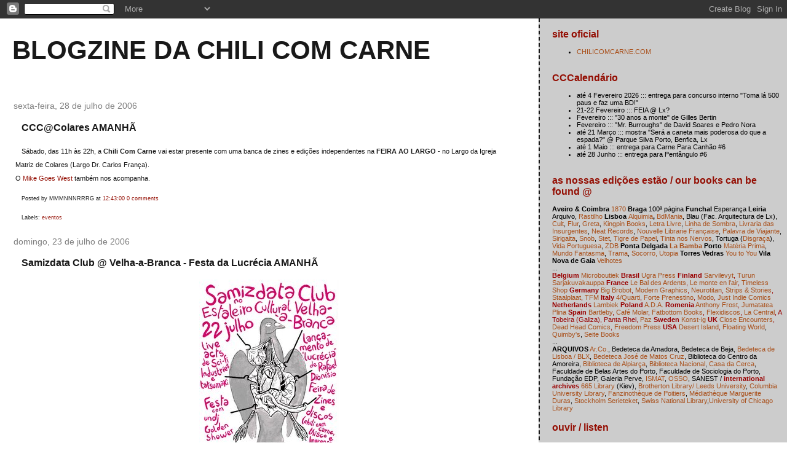

--- FILE ---
content_type: text/html; charset=UTF-8
request_url: https://chilicomcarne.blogspot.com/2006/07/
body_size: 26418
content:
<!DOCTYPE html>
<html dir='ltr'>
<head>
<link href='https://www.blogger.com/static/v1/widgets/2944754296-widget_css_bundle.css' rel='stylesheet' type='text/css'/>
<meta content='text/html; charset=UTF-8' http-equiv='Content-Type'/>
<meta content='blogger' name='generator'/>
<link href='https://chilicomcarne.blogspot.com/favicon.ico' rel='icon' type='image/x-icon'/>
<link href='http://chilicomcarne.blogspot.com/2006/07/' rel='canonical'/>
<link rel="alternate" type="application/atom+xml" title="blogzine da chili com carne - Atom" href="https://chilicomcarne.blogspot.com/feeds/posts/default" />
<link rel="alternate" type="application/rss+xml" title="blogzine da chili com carne - RSS" href="https://chilicomcarne.blogspot.com/feeds/posts/default?alt=rss" />
<link rel="service.post" type="application/atom+xml" title="blogzine da chili com carne - Atom" href="https://www.blogger.com/feeds/5511610/posts/default" />
<!--Can't find substitution for tag [blog.ieCssRetrofitLinks]-->
<meta content='http://chilicomcarne.blogspot.com/2006/07/' property='og:url'/>
<meta content='blogzine da chili com carne' property='og:title'/>
<meta content='' property='og:description'/>
<title>blogzine da chili com carne: julho 2006</title>
<style id='page-skin-1' type='text/css'><!--
/*
* Tekka
* style modified from glish: http://www.glish.com/css/
*
* Updated by Blogger Team
*/
body {
margin-top:0px;
margin-right:0px;
margin-bottom:0px;
margin-left:0px;
font-size: small;
background-color: #ffffff;
color: #191919;
}
#content-wrapper {
margin-top: 0px;
margin-right: 0px;
margin-bottom: 0;
margin-left: 5px;
}
h1 {
font-size:400%;
padding-left:15px;
text-transform:uppercase;
}
h1 a, h1 a:link, h1 a:visited {
text-decoration:none;
color: #191919;
}
.description {
text-align: center;
padding-top:10px;
}
h2.date-header {
border-bottom:none;
font-size: 130%;
text-align:left;
margin-top:20px;
margin-bottom:14px;
padding:1px;
padding-left:17px;
color: #7f7f7f;
font-weight: normal;
font-family: Trebuchet MS, Verdana, Sans-serif;
}
.post h3 {
font-size: 150%;
font-weight:bold;
}
.post h3 a,
.post h3 a:visited {
color: #191919;
}
.post {
padding-left:20px;
margin-bottom:20px;
text-indent:10px;
padding-right:20px;
line-height:22px;
}
.post-footer {
margin-bottom:15px;
margin-left:0px;
font-size: 87%;
}
#comments {
margin-left: 20px;
}
.feed-links {
clear: both;
line-height: 2.5em;
margin-left: 20px;
}
#blog-pager-newer-link {
float: left;
margin-left: 20px;
}
#blog-pager-older-link {
float: right;
}
#blog-pager {
text-align: center;
}
#main {
float:left;
padding-bottom:20px;
padding:0px;
width:67%;
font: normal normal 81% Verdana, sans-serif;
word-wrap: break-word; /* fix for long text breaking sidebar float in IE */
overflow: hidden;     /* fix for long non-text content breaking IE sidebar float */
}
.sidebar h2 {
font-weight:bold;
font-size: 150%;
color: #940f04;
}
a {
text-decoration:none
}
a:hover {
border-bottom:dashed 1px red;
}
a img {
border: 0;
}
a {
color: #940f04;
}
a:hover,
a:visited {
color: #800080;
}
#sidebar a {
color: #a9501b;
}
#sidebar a:hover,
#sidebar a:visited {
color: #800080;
}
#sidebar {
text-transform:none;
background-color: #cccccc;
color: #000000;
padding-left: 20px;
width: 30%;
float: right;
font: normal normal 81% Verdana, sans-serif;
border-left:2px dashed #191919;
word-wrap: break-word; /* fix for long text breaking sidebar float in IE */
overflow: hidden;     /* fix for long non-text content breaking IE sidebar float */
}
.sidebar .widget {
padding-top: 4px;
padding-right: 8px;
padding-bottom: 0;
padding-left: 0;
}
.profile-textblock {
clear: both;
margin-left: 0;
}
.profile-img {
float: left;
margin-top: 0;
margin-right: 5px;
margin-bottom: 5px;
margin-left: 0;
}
.clear {
clear: both;
}
.comment-footer {
padding-bottom: 1em;
}

--></style>
<link href='https://www.blogger.com/dyn-css/authorization.css?targetBlogID=5511610&amp;zx=c18cd811-e203-41a0-bbff-dd883d3bbf09' media='none' onload='if(media!=&#39;all&#39;)media=&#39;all&#39;' rel='stylesheet'/><noscript><link href='https://www.blogger.com/dyn-css/authorization.css?targetBlogID=5511610&amp;zx=c18cd811-e203-41a0-bbff-dd883d3bbf09' rel='stylesheet'/></noscript>
<meta name='google-adsense-platform-account' content='ca-host-pub-1556223355139109'/>
<meta name='google-adsense-platform-domain' content='blogspot.com'/>

</head>
<body>
<div class='navbar section' id='navbar'><div class='widget Navbar' data-version='1' id='Navbar1'><script type="text/javascript">
    function setAttributeOnload(object, attribute, val) {
      if(window.addEventListener) {
        window.addEventListener('load',
          function(){ object[attribute] = val; }, false);
      } else {
        window.attachEvent('onload', function(){ object[attribute] = val; });
      }
    }
  </script>
<div id="navbar-iframe-container"></div>
<script type="text/javascript" src="https://apis.google.com/js/platform.js"></script>
<script type="text/javascript">
      gapi.load("gapi.iframes:gapi.iframes.style.bubble", function() {
        if (gapi.iframes && gapi.iframes.getContext) {
          gapi.iframes.getContext().openChild({
              url: 'https://www.blogger.com/navbar/5511610?origin\x3dhttps://chilicomcarne.blogspot.com',
              where: document.getElementById("navbar-iframe-container"),
              id: "navbar-iframe"
          });
        }
      });
    </script><script type="text/javascript">
(function() {
var script = document.createElement('script');
script.type = 'text/javascript';
script.src = '//pagead2.googlesyndication.com/pagead/js/google_top_exp.js';
var head = document.getElementsByTagName('head')[0];
if (head) {
head.appendChild(script);
}})();
</script>
</div></div>
<div id='outer-wrapper'><div id='wrap2'>
<!-- skip links for text browsers -->
<span id='skiplinks' style='display:none;'>
<a href='#main'>skip to main </a> |
      <a href='#sidebar'>skip to sidebar</a>
</span>
<div id='content-wrapper'>
<div id='crosscol-wrapper' style='text-align:center'>
<div class='crosscol no-items section' id='crosscol'></div>
</div>
<div id='main-wrapper'>
<div class='main section' id='main'><div class='widget Header' data-version='1' id='Header1'>
<div id='header-inner'>
<div class='titlewrapper'>
<h1 class='title'>
<a href='https://chilicomcarne.blogspot.com/'>
blogzine da chili com carne
</a>
</h1>
</div>
<div class='descriptionwrapper'>
<p class='description'><span>
</span></p>
</div>
</div>
</div><div class='widget Blog' data-version='1' id='Blog1'>
<div class='blog-posts hfeed'>

          <div class="date-outer">
        
<h2 class='date-header'><span>sexta-feira, 28 de julho de 2006</span></h2>

          <div class="date-posts">
        
<div class='post-outer'>
<div class='post'>
<a name='115400076488806735'></a>
<h3 class='post-title'>
<a href='https://chilicomcarne.blogspot.com/2006/07/ccccolares-amanh.html'>CCC@Colares AMANHÃ</a>
</h3>
<div class='post-header-line-1'></div>
<div class='post-body'>
<p>Sábado, das 11h às 22h, a <strong>Chili Com Carne</strong> vai estar presente com uma banca de zines e edições independentes na <strong>FEIRA AO LARGO</strong> - no Largo da Igreja Matriz de Colares (Largo Dr. Carlos França).<br />O <a href="http://www.mikegoeswest.blogspot.com">Mike Goes West</a> também nos acompanha.</p>
<div style='clear: both;'></div>
</div>
<div class='post-footer'>
<p class='post-footer-line post-footer-line-1'><span class='post-author'>
Posted by
MMMNNNRRRG
</span>
<span class='post-timestamp'>
at
<a class='timestamp-link' href='https://chilicomcarne.blogspot.com/2006/07/ccccolares-amanh.html' title='permanent link'>12:43:00</a>
</span>
<span class='post-comment-link'>
<a class='comment-link' href='https://www.blogger.com/comment/fullpage/post/5511610/115400076488806735' onclick='javascript:window.open(this.href, "bloggerPopup", "toolbar=0,location=0,statusbar=1,menubar=0,scrollbars=yes,width=640,height=500"); return false;'>0
comments</a>
</span>
<span class='post-icons'>
<span class='item-control blog-admin pid-1304469422'>
<a href='https://www.blogger.com/post-edit.g?blogID=5511610&postID=115400076488806735&from=pencil' title='Editar mensagem'>
<img alt='' class='icon-action' height='18' src='https://resources.blogblog.com/img/icon18_edit_allbkg.gif' width='18'/>
</a>
</span>
</span>
</p>
<p class='post-footer-line post-footer-line-2'><span class='post-labels'>
Labels:
<a href='https://chilicomcarne.blogspot.com/search/label/eventos' rel='tag'>eventos</a>
</span>
</p>
<p class='post-footer-line post-footer-line-3'></p>
</div>
</div>
</div>

          </div></div>
        

          <div class="date-outer">
        
<h2 class='date-header'><span>domingo, 23 de julho de 2006</span></h2>

          <div class="date-posts">
        
<div class='post-outer'>
<div class='post'>
<a name='115257683681829368'></a>
<h3 class='post-title'>
<a href='http://samizdataclub.blogspot.com/2006/07/samizdata-club-velha-branca-festa-da.html'>Samizdata Club @ Velha-a-Branca - Festa da Lucrécia AMANHÃ</a>
</h3>
<div class='post-header-line-1'></div>
<div class='post-body'>
<p><div align="center">
<a href="//photos1.blogger.com/blogger/698/197/1600/samiz.jpg"><img alt="" border="0" src="//photos1.blogger.com/blogger/698/197/320/samiz.jpg" style="cursor: hand;"></a></div>
<div align="center">
<span style="font-size: 78%;">cartaz de </span><a href="http://escroque.blogspot.com/"><span style="color: #990000; font-size: 78%;">José Feitor</span></a></div>
<strong>Samizdata Club</strong> em rota de itenerância para Braga -<strong> dia 22 de Julho</strong> no "estaleiro cultural" <strong><a href="http://www.velha-a-branca.net/">Velha-a-Branca</a></strong> com a seguinte programação, a partir das 22h:<br /><br />_Lançamento de Lucrécia (5º volume da <em>Colecção CCC</em>), (anti)romance de <a href="http://www.rafael-dionisio.blogspot.com/">Rafael Dionísio</a>;<br />_Live-act de <a href="http://www.myspace.com/scifiindustries">Sci-Fi Industries</a> vs <a href="http://www.myspace.com/tatsumakisound">Tatsumaki</a>;<br />_Festa com <strong><a href="http://osamasecretlovers.blogspot.com/">unDJ Goldenshower</a></strong>;<br />_Feira de Zines e Discos pela <strong>Associção Chili Com Carne</strong>, <a href="http://imprensacanalha.blogspot.com/">Imprensa Canalha</a> e <a href="http://www.thisco.net/">Thisco</a>.<br />
::: <br />
<a href="//photos1.blogger.com/blogger/4879/1236/1600/braga.jpg"><img alt="" border="0" src="//photos1.blogger.com/blogger/4879/1236/320/braga.jpg" style="cursor: hand;"></a> <br />
<div align="left">
<a href="//photos1.blogger.com/blogger/4879/1236/1600/branca2.jpg"><img alt="" border="0" src="//photos1.blogger.com/blogger/4879/1236/320/branca2.jpg" style="cursor: hand;"></a></div>
<div align="left">
F<span style="font-size: 85%;">otos: cortesia da </span><a href="http://imprensacanalha.blogspot.com/"><span style="font-size: 85%;">Imprensa Canalha</span></a>. <span style="font-size: 85%;">Comentários sobre o evento no <a href="http://osamasecretlovers.blogspot.com/2006/07/dea-report-4.html">OsL</a> e no <a href="http://wellenbereich.blogspot.com/2006/07/e-em-braga-foi-assim.html">Wellenbereich</a> (+ fotos do "live-act").</span></div>
</p>
<div style='clear: both;'></div>
</div>
<div class='post-footer'>
<p class='post-footer-line post-footer-line-1'><span class='post-author'>
Posted by
MMMNNNRRRG
</span>
<span class='post-timestamp'>
at
<a class='timestamp-link' href='https://chilicomcarne.blogspot.com/2006/07/samizdata-club-velha-branca-festa-da.html' title='permanent link'>01:09:00</a>
</span>
<span class='post-comment-link'>
<a class='comment-link' href='https://www.blogger.com/comment/fullpage/post/5511610/115257683681829368' onclick='javascript:window.open(this.href, "bloggerPopup", "toolbar=0,location=0,statusbar=1,menubar=0,scrollbars=yes,width=640,height=500"); return false;'>4
comments</a>
</span>
<span class='post-icons'>
<span class='item-control blog-admin pid-1304469422'>
<a href='https://www.blogger.com/post-edit.g?blogID=5511610&postID=115257683681829368&from=pencil' title='Editar mensagem'>
<img alt='' class='icon-action' height='18' src='https://resources.blogblog.com/img/icon18_edit_allbkg.gif' width='18'/>
</a>
</span>
</span>
</p>
<p class='post-footer-line post-footer-line-2'><span class='post-labels'>
Labels:
<a href='https://chilicomcarne.blogspot.com/search/label/eventos' rel='tag'>eventos</a>,
<a href='https://chilicomcarne.blogspot.com/search/label/jos%C3%A9%20feitor' rel='tag'>josé feitor</a>,
<a href='https://chilicomcarne.blogspot.com/search/label/OSAMAsecretLOVERS' rel='tag'>OSAMAsecretLOVERS</a>,
<a href='https://chilicomcarne.blogspot.com/search/label/rafael%20dion%C3%ADsio' rel='tag'>rafael dionísio</a>,
<a href='https://chilicomcarne.blogspot.com/search/label/samizdata%20club' rel='tag'>samizdata club</a>
</span>
</p>
<p class='post-footer-line post-footer-line-3'></p>
</div>
</div>
</div>

          </div></div>
        

          <div class="date-outer">
        
<h2 class='date-header'><span>quinta-feira, 20 de julho de 2006</span></h2>

          <div class="date-posts">
        
<div class='post-outer'>
<div class='post'>
<a name='115330534093260991'></a>
<h3 class='post-title'>
<a href='http://www.succedaneo.com'>Succedâneo # -31</a>
</h3>
<div class='post-header-line-1'></div>
<div class='post-body'>
<p><a href="http://fanzinex.blogspot.com">J. Bragança</a>; Abr'06<br /><br />O <em>Succedâneo</em> comemorou 10 anos e foi-se! Depois de anos de actividade zinista completamente frenética (ritmo editorial, imaginação non-stop, criação sem limites), com várias participações de autores mas sempre com João Bragança na batuta e com uma maior percentagem de trabalho (bd, ilustração, assemblagens, fotografia, diário artístico, etc...), chegou o tempo de fechar um ciclo da vida. De referir que este número é um succedâneo do verdadeiro número, que é um carro, explicando melhor, o "verdadeiro" número do <em>Succ</em> # -31 é um carro de rolamentos construido em homenagem aos automóveis criados em Portugal. Os autores participantes foram convidados a enviar "peças" de forma que Bragança construísse um "automóvel". E esse era o verdadeiro número do último <em>Succ</em>. Mas como nem todos podem adquirir essa peça (que é única), foi feito "o succedâneo do <em>Succedâneo"</em> em versão papel com as versões planas/bidimencionais dos colaboradores, entre eles destaco os trabalhos de <a href="http://opuntia-syndrome.blogspot.com/"><strong>André Lemos</strong></a>, Rosa Baptista e <a href="http://escroque.blogspot.com/"><strong>José Feitor</strong></a>.<br />A acompanhar o zine ainda temos um CD-Rom que documenta a história dos "famosos" automóveis portugueses com a ajuda do <a href="http://1140tv.blogspot.com/">1140 tv</a>. Talvez pelo tema ser menos "artístico" (geralmente a cutura das 4 rodas não se dá lá muito bem com a atitude artística), a verdade é que as participações habituais "afrouxaram" um bocado - em qualidade e quantidade. E se o resultado final deste número é diminuído em relação aos anteriores, ainda assim sentimos a amarga despedida de um dos zines mais originais que Portugal. &#171;Agora chuchai no dedo!&#187;<br /><br /><strong>3,9</strong><br /><br /><img height="985" src="//photos1.blogger.com/blogger/5498/582/1600/succ%2031.jpg" style="WIDTH: 506px; HEIGHT: 682px" width="683"><span style="font-size:78%;"> </span></p>
<div style='clear: both;'></div>
</div>
<div class='post-footer'>
<p class='post-footer-line post-footer-line-1'><span class='post-author'>
Posted by
MMMNNNRRRG
</span>
<span class='post-timestamp'>
at
<a class='timestamp-link' href='https://chilicomcarne.blogspot.com/2006/07/succedneo-31.html' title='permanent link'>11:24:00</a>
</span>
<span class='post-comment-link'>
<a class='comment-link' href='https://www.blogger.com/comment/fullpage/post/5511610/115330534093260991' onclick='javascript:window.open(this.href, "bloggerPopup", "toolbar=0,location=0,statusbar=1,menubar=0,scrollbars=yes,width=640,height=500"); return false;'>1 comments</a>
</span>
<span class='post-icons'>
<span class='item-control blog-admin pid-1304469422'>
<a href='https://www.blogger.com/post-edit.g?blogID=5511610&postID=115330534093260991&from=pencil' title='Editar mensagem'>
<img alt='' class='icon-action' height='18' src='https://resources.blogblog.com/img/icon18_edit_allbkg.gif' width='18'/>
</a>
</span>
</span>
</p>
<p class='post-footer-line post-footer-line-2'><span class='post-labels'>
Labels:
<a href='https://chilicomcarne.blogspot.com/search/label/andr%C3%A9%20lemos' rel='tag'>andré lemos</a>,
<a href='https://chilicomcarne.blogspot.com/search/label/jos%C3%A9%20feitor' rel='tag'>josé feitor</a>,
<a href='https://chilicomcarne.blogspot.com/search/label/zines' rel='tag'>zines</a>
</span>
</p>
<p class='post-footer-line post-footer-line-3'></p>
</div>
</div>
</div>

          </div></div>
        

          <div class="date-outer">
        
<h2 class='date-header'><span>segunda-feira, 10 de julho de 2006</span></h2>

          <div class="date-posts">
        
<div class='post-outer'>
<div class='post'>
<a name='114657806524889336'></a>
<h3 class='post-title'>
<a href='https://chilicomcarne.blogspot.com/2006/07/sados-do-ms-de-abril-3-zines-3-que.html'>Saídos do mês de Abril, 3-zines-3 que mostram que a "cena" ainda não morreu!</a>
</h3>
<div class='post-header-line-1'></div>
<div class='post-body'>
<p><div align="center">
<a href="//photos1.blogger.com/blogger/698/197/1600/cospe.1.jpg"><img alt="" border="0" src="//photos1.blogger.com/blogger/698/197/320/cospe.1.jpg" style="cursor: hand;"></a></div>
<br />
Depois dos já memoráveis números únicos de <em>Paint Sucks</em>, <em>Lamb Haert</em>, <em>Hum! Hum! Estou a Ver</em> e <em>Estou Careca e a Minha Cadela Vai Morrer!</em>, os editores / autores Marco Mendes e Miguel Carneiro voltam à carga roubando os autores do catálogo da <a href="http://www.gentebruta.pt.vu/">MMMNNNRRRG</a>: <b>Mike Diana</b>, <b>Janus</b> e <b>André Lemos</b>! Filhas-da-mãe! Mas é melhor assim do que meterem merda! Ah! E ainda contribuem Didi Vassi (esse naif de pacotilha que massacrou os Humanos no <em>Hum! Hum! Estou a ver!</em> - alguém tinha de o fazer!), Mário Augusto (do extinto <i>A Mosca</i>), Manuel João Vieira (dos Enapá 2000), Nuno Sousa e Carlos Pinheiro (ver zine abaixo), João Alves Marrucho, João Marçal e Arlindo Silva, que tal como Didi já fazem parte da equipa criativa dos zines posteriores. Sem papas na língua e com muita força gráfica, o <i>Cospe Aqui</i> retoma a herança do zine potente e com conteúdo polémico - nem que seja pelo óbvio texto sobre "Lusofobia" (dos brasileiros). Impresso e tudo mais, o <em>Cospe Aqui</em> já está a fazer história.<br />
<br />
<br />
<a href="//photos1.blogger.com/blogger/698/197/1600/naocontes.jpg"><img alt="" border="0" src="//photos1.blogger.com/blogger/698/197/400/naocontes.jpg" style="cursor: hand; display: block; margin: 0px auto 10px; text-align: center;"></a><br />
Do colectivo do Porto, O Senhorio, dois autores Carlos Pinheiro e Nuno de Sousa sacaram um zine quase todo a cores que é uma lufada de ar fresco! Mutantes e criaturas miseráveis pupulam o zine em ilustrações, bd's e reproduções de pinturas e esboços de desenhos num ritmo acelerado de bizarria generalizada sintonizada com o melhor que está acontecer no resto da Europa e EUA. A descobrir com urgência!!! [<a href="mailto:acsenhorio@yahoo.com">acsenhorio@yahoo.com</a>]<br />
<br />
<a href="//photos1.blogger.com/blogger/698/197/1600/dazed.jpg"><img alt="" border="0" src="//photos1.blogger.com/blogger/698/197/400/dazed.jpg" style="cursor: hand; display: block; margin: 0px auto 10px; text-align: center;"></a><br />
Lançado na tasca bairro-autista Estádio, saiu este "split-zine", do lado "Dazed", o <a href="http://lion-in-zion.blogspot.com/">Rafael Gouveia</a> (<em>Carneiro Mal Morto</em>), e do lado "&amp; confused", a <a href="http://crime-creme.blogspot.com/">Joana Figueiredo</a> (<em>Na verdade tenho 60 anos</em>) é constituído por desenhos vários sem sequência aparente em páginas de pernas para o ar e tudo. Confusão? Sim, sem dúvida. Os desenhos foram feitos em tascas, cafés e bares numa atitude free. Bonecas "dark-sexy" por parte do Gouveia, Deus, Satã e muito non-sense por parte da Figueiredo.</p>
<div style='clear: both;'></div>
</div>
<div class='post-footer'>
<p class='post-footer-line post-footer-line-1'><span class='post-author'>
Posted by
MMMNNNRRRG
</span>
<span class='post-timestamp'>
at
<a class='timestamp-link' href='https://chilicomcarne.blogspot.com/2006/07/sados-do-ms-de-abril-3-zines-3-que.html' title='permanent link'>14:40:00</a>
</span>
<span class='post-comment-link'>
<a class='comment-link' href='https://www.blogger.com/comment/fullpage/post/5511610/114657806524889336' onclick='javascript:window.open(this.href, "bloggerPopup", "toolbar=0,location=0,statusbar=1,menubar=0,scrollbars=yes,width=640,height=500"); return false;'>2
comments</a>
</span>
<span class='post-icons'>
<span class='item-control blog-admin pid-1304469422'>
<a href='https://www.blogger.com/post-edit.g?blogID=5511610&postID=114657806524889336&from=pencil' title='Editar mensagem'>
<img alt='' class='icon-action' height='18' src='https://resources.blogblog.com/img/icon18_edit_allbkg.gif' width='18'/>
</a>
</span>
</span>
</p>
<p class='post-footer-line post-footer-line-2'><span class='post-labels'>
Labels:
<a href='https://chilicomcarne.blogspot.com/search/label/andr%C3%A9%20lemos' rel='tag'>andré lemos</a>,
<a href='https://chilicomcarne.blogspot.com/search/label/janus' rel='tag'>janus</a>,
<a href='https://chilicomcarne.blogspot.com/search/label/joana%20figueiredo' rel='tag'>joana figueiredo</a>,
<a href='https://chilicomcarne.blogspot.com/search/label/mike%20diana' rel='tag'>mike diana</a>,
<a href='https://chilicomcarne.blogspot.com/search/label/rafael%20gouveia' rel='tag'>rafael gouveia</a>,
<a href='https://chilicomcarne.blogspot.com/search/label/zines' rel='tag'>zines</a>
</span>
</p>
<p class='post-footer-line post-footer-line-3'></p>
</div>
</div>
</div>

          </div></div>
        

          <div class="date-outer">
        
<h2 class='date-header'><span>terça-feira, 4 de julho de 2006</span></h2>

          <div class="date-posts">
        
<div class='post-outer'>
<div class='post'>
<a name='114967935266162108'></a>
<h3 class='post-title'>
<a href='https://chilicomcarne.blogspot.com/2006/07/mais-esforos-aborrecidos-ou-quantas.html'>Mais esforços aborrecidos... ou quantas aspas podes usar num texto?</a>
</h3>
<div class='post-header-line-1'></div>
<div class='post-body'>
<p>Depois de uma Feira Laica em que se apostou forte e feio numa programação dedicada às edições independentes (zines, discos, livros, revistas, jornais ... fotocópias, edições limitadas, CD-R's, Netlabels, e tudo o mais que é paradigma do funcionamento DIY), e dado à emergência de uma nova vaga de edições portuguesas (de bd) que estavam lá todas representadas, acho que seria interessante, deixar algumas considerações e pensamentos.<br /><br />Em parte o que se passa é que saíram mais umas "coisas" que remetem no "bater no ceguinho" já escrito no Dossiê 2005 do <a href="http://www.bedeteca.com/index.php?pageID=dossie&amp;section=fanzine&amp;set_year=2005">http://www.bedeteca.com/index.php?pageID=dossie&section=fanzine&amp;set_year=2005</a> (parte X. Novos Rituais de Passagem) e até em algumas "bocas" virtuais no blogue <a href="http://lerbd.blogspot.com/2006/04/venham-5-2-aavv-toupeirabedeteca-de.html#comments">lerbd</a>... Ser "indie" é um valor em si? Ser auto-editor, zinista, editor underground cria algum valor de qualidade per se?<br /><br />- Não, há merda auto-editada tão má ou pior como o que sai pela Marvel, da Lombard ou da Universal. E vice-versa, os "grandes" também deitam cá para fora bons produtos.<br /><br />- Sim, porque representa um "<a href="http://www.eselx.ipl.pt/cidadania/cidadania/empowerment.htm">empowerment</a>" para quem os faz, numa altura em que os grandes meios de comunicação submergem em oligopólios e a acção civil na sociedade vai tendo os índices de participação mais baixos de sempre.<br /><br />Apesar disso, não acho que como consumidor activo (ou seja que divulga e critica) seja levado por um excesso de zelo em apoiar os trabalhos realizados destas micro-edições apenas porque são "pequenas" ou "frágeis". Posso achar "simpáticas" e apoiá-las dando alguma visibilidade pública e desejando "politicamente" (nos dias de hoje qualquer acto é um acto político) que elas cresçam e evoluam, e que sirvam de contrapoder às criações repelentes "mainstream".<br />O que me irrita mais no mainstream, são quando aqueles ressabiados das "boys-bands" ou aquelas escritoras lambidas dos "desculpa lá, mãe" (não sei o nome da porquita mas nem me vou dar trabalho de ir ao Google sacar o nome dela) vêem cá para fora armarem-se em artistas e/ou pessoas sensíveis. Que elas escrevam, cantem ou criem "trash", tudo bem, precisamos de nos rir de alguém mas terem o descaramento de se passarem por "artistas" é que é nojento. No mundo alternativo também há "wannabies", "arteistes" e carreiristas, mas também podes-lhe ir ao focinho porque ao contrário dos "stars", eles não tem guarda-costas, advogados, agentes e paneleiros à volta. Com um tipo de um zine ou de uma banda ranhosa sempre podemos atirar um tomate no concerto ou chamá-los de "azeiteiro" a noite inteira numa "vernisage" no Bairro Alto... Bem, o Bill Gates já levou com tartes, o que quer dizer que nem os "stars" sejam invulneráveis mas não é de violência a que me refiro. No "underground" existe este "terra-a-terra" que permite aceder a criação artística (quando é!) e quase que participar nela sem ser um mero consumidor. E esta "interactividade", ou melhor, esta capacidade de ver os projectos a aparecerem sem corrupções aparentes que faz deste mundo subterrâneo uma experiência forte, real e íntima ao contrário da produção corrupta Hollywood ou Rock in Rio onde os artistas estão em patamares de Deuses Olímpicos, a maior parte deles criaturas inacessíveis e deformadas - o Michael Jackson é um caso óbvio de uma psicopatologia vindo dos excessos Pop como ainda a Madonna que aderiu à Cabala ou o Tom Cruise à Igreja da Cientologia entre outras aberrações.<br /><br />Independentemente das redundâncias que possam aparecer neste meio, sempre as prefiro, na esperança de encontrar algo genuíno e francamente poderoso, religioso, artístico, humano, e tudo mais no universo. Só assim é que explico a MMMNNNRRRG que vive de "gente bruta" como o Janus, Mike Diana, André Lemos, Christopher Webster entre outros. E que as melhores edições que sairam nos últimos meses foram edições "não-oficiais" como a revista <em>Cospe Aqui</em> ou os zines da Opuntia Books e Imprensa Canalha. E voltando atrás, houve outras edições de boas de intenções mas fracas de conteúdo:<br /><br /><img src="//photos1.blogger.com/blogger/2638/203/1600/capa_24h.jpg"><br /><strong>24h Volta a Portugal em BD (<a href="http://www.drmakete.com/">Dr. Makete</a>; 2006)</strong> foi dirigido por Phermad (do zine <em>Terminal</em>, participante do <em>Mutate & Survive</em>) e tem uma ideia fixe: percorrer Portugal (com autores estabelecidos pelo país) em 24h (cada autor fica com "uma hora" para desenvolver uma história / bd). Começa com Andreia Rechena (na Aldeia de Monsanto) à meia-noite e vai acabar na Serra da Estrela com Phermad, passando por Castelo de Vide (uma bela prancha de Teresa Câmara Pestana), Vilamoura (com o sarcástico José Carlos Fernandes) sem mais a acrescentar. Esta produção amadora (que até passa pelos arquipélagos da Madeira e Açores!) pouco opina (sobre as coisas, sobre eles próprios, sobre o que lhes rodeia) e pouco nos enche o olho graficamente falando. É este vazio (mental?) que me irrita nestas publicações - não me preocupa as "falhas" técnicas, seja lá o que isso quer dizer, mas sim o vazio "político" dos seus autores.<br />Com mais do que 24 páginas A5 bem impressas e bem paginadas - Fernando Madeira, aka Phermad, há muito tempo tem dado provas que é um bom designer - sabem a pouco. <strong>[3]</strong><br /><br /><img src="//photos1.blogger.com/hello/100/1204/400/Venham%20mais%20cinco%20%232.jpg"><br /><strong>Venham +5 #2 (<a href="http://festivalbdbeja.com.sapo.pt/">Bedeteca de Beja</a> / CMB; Abr'06)</strong> está melhor que o primeiro número a começar pela capa de teor homo-erótico. Curiosamente o estilo gráfico da capa nada tem a ver com a bd no interior, do mesmo autor, Zé Francisco - menos conseguido e uma pastiche do "Traço de giz" de Miqueanxo Prado. Dizia eu que estava melhor na essência pelos grafismos mais sólidos dos seus autores, a começar pela Susa Monteiro ("davemckeanesca" mas muito bem executada), continuando por Paulo Monteiro (em registo David B assumido) e acabando no violento Pedro Amorim (Janus meets Manga? Hohohoho). Na essência pelas páginas vamos quase sempre encontrando uma "teenage angst" pouco arrebatadora. A revista neste número encontrou-se aberta a colaboradores fora do talento local (de Beja) mas não foi desta que nos conseguiu agarrar pelas mesmas razões apontadas acima no "24h". <strong>[2,8]</strong><br /><br /><img src="//photos1.blogger.com/blogger/8140/903/320/b2.jpg"><br /><strong>Space & Co. (Bedeteca de Beja / CMB; 2006)</strong> é o segundo título da colecção <em>Toupeira</em>, uma colecção idêntica à <em>Lx Comics</em> (da Bedeteca de Lisboa) por editar as primeiras bd's a solo de autores num formato "livro" - embora seja um "comic-book" de formato. Lam é o autor de uma bd pantomima, cómica e paródica à ficção científica estereotipada: naves espaciais, monstros-aliens, armas lazer, etc... Apesar de Lam ser um dos autores mais capazes da pandilha de Beja no que diz ao grafismo (de longe um amador, fazia os divertidos "Kama-sutras Obeso" n'<em>O Fiel Inimigo</em>), falha os seus objectivos de não usar palavras - a dada altura não pára de usar balões com números e/ou desenhos dentro dos balões - para além de ser pouco extravagante e pouco ritmado na narração. O que é mesmo uma pena! <strong>[2,7]</strong><br /><br /><img src="https://lh3.googleusercontent.com/blogger_img_proxy/AEn0k_uQ1bqN1BkCup7TtMpU3PgmW_Wbg_4q1PG10z42vqbv0B0mJojYGZDZ04ag_u2dP61z3oh2U1GG9O00wiXSCfpIXDjw9IST_Zr2WCNPcOvpAISIU0rg9N7Xl269jVHBQON57Q=s0-d"><br /><br /><strong>Allgirlzine #1 (</strong><a href="http://www.danielmaia.com"><strong>Daniel Maia</strong></a><strong>; Abr'06) </strong>é mais uma experiência de colocar em papel (de registo e de incentivo) bd feita por autoras - há uma década o <em>Azul BD3</em> fez 2 números com o mesmo objectivo embora houvesse uma forte participação de autoras estrangeiras. Neste vamos encontrar bd infantiloíde e juvenil, e não é por acaso que as melhores bd's são de duas jovens adultas: Carla Pott (com texto de Alain Corbel) e Rosa Baptista. O que parece um erro, assumir que uma edição terá interesse em aglomerar uma jovem que goste de animaiznhos, outra que poderá gostar de sofrer uma depressão, e outras que já tem uma visão artística mais definida. Não faz muito sentido mesmo sobre o mote de "vamos fazer uma mostra de talentos femininos". Ficamos mais uma vez pelas boas intenções e pouco mais, para não repetir o que já foi dito no Dossiê 2005. O que aliás, me desconsola imenso, perdendo ligeiramente a fé nestas coisas dos zines. <strong>[2,8]</strong></p>
<div style='clear: both;'></div>
</div>
<div class='post-footer'>
<p class='post-footer-line post-footer-line-1'><span class='post-author'>
Posted by
MMMNNNRRRG
</span>
<span class='post-timestamp'>
at
<a class='timestamp-link' href='https://chilicomcarne.blogspot.com/2006/07/mais-esforos-aborrecidos-ou-quantas.html' title='permanent link'>09:17:00</a>
</span>
<span class='post-comment-link'>
<a class='comment-link' href='https://www.blogger.com/comment/fullpage/post/5511610/114967935266162108' onclick='javascript:window.open(this.href, "bloggerPopup", "toolbar=0,location=0,statusbar=1,menubar=0,scrollbars=yes,width=640,height=500"); return false;'>2
comments</a>
</span>
<span class='post-icons'>
<span class='item-control blog-admin pid-1304469422'>
<a href='https://www.blogger.com/post-edit.g?blogID=5511610&postID=114967935266162108&from=pencil' title='Editar mensagem'>
<img alt='' class='icon-action' height='18' src='https://resources.blogblog.com/img/icon18_edit_allbkg.gif' width='18'/>
</a>
</span>
</span>
</p>
<p class='post-footer-line post-footer-line-2'><span class='post-labels'>
Labels:
<a href='https://chilicomcarne.blogspot.com/search/label/zines' rel='tag'>zines</a>
</span>
</p>
<p class='post-footer-line post-footer-line-3'></p>
</div>
</div>
</div>

          </div></div>
        

          <div class="date-outer">
        
<h2 class='date-header'><span>segunda-feira, 3 de julho de 2006</span></h2>

          <div class="date-posts">
        
<div class='post-outer'>
<div class='post'>
<a name='114977312734151702'></a>
<h3 class='post-title'>
<a href='http://www.rascunho.net/quiz.asp'>CCCuiz pela Rascunho</a>
</h3>
<div class='post-header-line-1'></div>
<div class='post-body'>
<p>O site de divulgação cultural, <a href="http://www.rascunho.net">rascunho.net</a> promoveu um "quiz" em que alguns dos prémios foram os livros do Rafael Dionísio.<br />Quem ganhou a "Lucrécia" foi a Manuela Rocha (de Póvoa de Varzim) e "A sagrada família" foi João Callixto (Parede) e L. Dinis (Famões).<br />Parabéns, os livros seguem hoje!</p>
<div style='clear: both;'></div>
</div>
<div class='post-footer'>
<p class='post-footer-line post-footer-line-1'><span class='post-author'>
Posted by
MMMNNNRRRG
</span>
<span class='post-timestamp'>
at
<a class='timestamp-link' href='https://chilicomcarne.blogspot.com/2006/07/cccuiz-pela-rascunho.html' title='permanent link'>14:20:00</a>
</span>
<span class='post-comment-link'>
<a class='comment-link' href='https://www.blogger.com/comment/fullpage/post/5511610/114977312734151702' onclick='javascript:window.open(this.href, "bloggerPopup", "toolbar=0,location=0,statusbar=1,menubar=0,scrollbars=yes,width=640,height=500"); return false;'>0
comments</a>
</span>
<span class='post-icons'>
<span class='item-control blog-admin pid-1304469422'>
<a href='https://www.blogger.com/post-edit.g?blogID=5511610&postID=114977312734151702&from=pencil' title='Editar mensagem'>
<img alt='' class='icon-action' height='18' src='https://resources.blogblog.com/img/icon18_edit_allbkg.gif' width='18'/>
</a>
</span>
</span>
</p>
<p class='post-footer-line post-footer-line-2'><span class='post-labels'>
Labels:
<a href='https://chilicomcarne.blogspot.com/search/label/servi%C3%A7o%20p%C3%BAblico' rel='tag'>serviço público</a>
</span>
</p>
<p class='post-footer-line post-footer-line-3'></p>
</div>
</div>
</div>

        </div></div>
      
</div>
<div class='blog-pager' id='blog-pager'>
<span id='blog-pager-newer-link'>
<a class='blog-pager-newer-link' href='https://chilicomcarne.blogspot.com/search?updated-max=2006-10-12T13:18:00%2B01:00&amp;max-results=10&amp;reverse-paginate=true' id='Blog1_blog-pager-newer-link' title='Mensagens mais recentes'>Mensagens mais recentes</a>
</span>
<span id='blog-pager-older-link'>
<a class='blog-pager-older-link' href='https://chilicomcarne.blogspot.com/search?updated-max=2006-07-03T14:20:00%2B01:00&amp;max-results=10' id='Blog1_blog-pager-older-link' title='Mensagens antigas'>Mensagens antigas</a>
</span>
<a class='home-link' href='https://chilicomcarne.blogspot.com/'>Página inicial</a>
</div>
<div class='clear'></div>
<div class='blog-feeds'>
<div class='feed-links'>
Subscrever:
<a class='feed-link' href='https://chilicomcarne.blogspot.com/feeds/posts/default' target='_blank' type='application/atom+xml'>Comentários (Atom)</a>
</div>
</div>
</div></div>
</div>
<div id='sidebar-wrapper'>
<div class='sidebar section' id='sidebar'><div class='widget LinkList' data-version='1' id='LinkList1'>
<h2>site oficial</h2>
<div class='widget-content'>
<ul>
<li><a href='http://www.chilicomcarne.com/'>CHILICOMCARNE.COM</a></li>
</ul>
<div class='clear'></div>
</div>
</div><div class='widget TextList' data-version='1' id='TextList1'>
<h2>CCCalendário</h2>
<div class='widget-content'>
<ul>
<li>até 4 Fevereiro 2026 ::: entrega para concurso interno "Toma lá 500 paus e faz uma BD!"</li>
<li>21-22 Fevereiro ::: FEIA @ Lx?</li>
<li>Fevereiro ::: "30 anos a monte" de Gilles Bertin</li>
<li>Fevereiro ::: "Mr. Burroughs" de David Soares e Pedro Nora</li>
<li>até 21 Março ::: mostra "Será a caneta mais poderosa do que a espada?" @ Parque Silva Porto, Benfica, Lx</li>
<li>até 1 Maio ::: entrega para Carne Para Canhão #6</li>
<li>até 28 Junho ::: entrega para Pentângulo #6</li>
</ul>
<div class='clear'></div>
</div>
</div><div class='widget Text' data-version='1' id='Text2'>
<h2 class='title'>as nossas edições estão / our books can be found @</h2>
<div class='widget-content'>
<div><b size="3" style="font-size: 100%;">Aveiro &amp; Coimbra</b><b size="3" style="font-size: 100%; font-weight: normal;"> </b><span style="font-size: 100%; font-weight: normal;font-size:100%;"><a href="https://1870livros.com/">1870</a> </span><b size="3">Brag</b><b size="3">a</b><span style="font-weight: normal;font-size:100%;"> 100ª página </span><b size="3">Funcha</b><b size="3">l</b><span style="font-weight: normal;font-size:100%;"> Esperança </span><b size="3" style="font-size: 100%;">Leiria <span style="font-weight: normal;font-size:100%;">Arquivo, </span><a href="https://www.rastilho.com/books-mags/" style="font-size: 100%; font-weight: normal;">Rastilho</a><b =""  style="font-size:100%;"> <span =""  style="font-size:100%;">Lisboa</span></b> <a href="https://livrarialquimia.com/" style="font-weight: normal;">Alquimia</a>, <span style="font-size: 100%; font-weight: normal;font-size:100%;"> </span><a href="http://www.bdmania.pt/" style="font-size: 100%; font-weight: normal;">BdMania</a><span style="font-size: 100%; font-weight: normal;font-size:100%;">, Blau (Fac. Arquitectura de Lx), <a href="https://www.facebook.com/livrariacultlisboa/" style="font-size: 100%; font-weight: normal;">Cult</a>, </span><a href="http://www.flur.pt/tag/chili-com-carne/" style="font-size: 100%; font-weight: normal;">Flur</a><span style="font-size: 100%; font-weight: normal;font-size:100%;">, </span><a href="https://www.gretalivraria.com/" style="font-size: 100%; font-weight: normal;">Greta</a><span style="font-size: 100%; font-weight: normal;font-size:100%;">, </span><span style="font-size: 100%; font-weight: normal;font-size:100%;"><a href="https://kbportugal.pt/">Kingpin Books</a>,  </span><a href="http://www.letralivre.com/" style="font-size: 100%; font-weight: normal;">Letra Livre</a><span style="font-size: 100%; font-weight: normal;font-size:100%;">, </span><a href="https://pt-pt.facebook.com/linhadesombra/" style="font-size: 100%; font-weight: normal;">Linha de Sombra</a><span style="font-size: 100%; font-weight: normal;font-size:100%;">, <a href="https://www.facebook.com/livrariainsurgente/" style="font-weight: normal;">Livraria das Insurgentes</a>, <a href="https://www.facebook.com/neatrecordslx/">Neat Records</a>, </span><span style="font-size: 100%; font-weight: normal;font-size:100%;"><a href="http://nlf-livraria.com/pt/">Nouvelle Librarie Française</a>, </span><a href="https://pt-pt.facebook.com/palavradeviajante/" style="font-size: 100%; font-weight: normal;">Palavra de Viajante</a><span style="font-size: 100%; font-weight: normal;font-size:100%;">, </span><span style="font-size: 100%; font-weight: normal;font-size:100%;"><a href="https://www.facebook.com/sirigaitalisboa">Sirigaita</a>, <a href="https://www.facebook.com/livraria.snob">Snob</a>, </span><a href="http://stet-livros-fotografias.com/" style="font-size: 100%; font-weight: normal;">Stet</a><span style="font-size: 100%; font-weight: normal;font-size:100%;">,  </span><a href="https://pt-pt.facebook.com/tigrepapel.pt" style="font-size: 100%; font-weight: normal;">Tigre de Papel</a><span style="font-size: 100%; font-weight: normal;font-size:100%;">, <a href="https://tintanosnervos.com/">Tinta nos Nervos</a>, Tortuga (<a href="https://www.disgraca.com/">Disgraça</a>), </span><a href="http://www.avidaportuguesa.com/loja/catalogo/livraria" style="font-size: 100%; font-weight: normal;">Vida Portuguesa</a><span style="font-size: 100%; font-weight: normal;font-size:100%;">, </span><a href="http://www.zedosbois.org/" style="font-size: 100%; font-weight: normal;">ZDB</a> <b>Ponta Delgada</b> <a href="https://pt-pt.facebook.com/labambabazarstore/">La Bamba</a> <b style="font-size: 100%;">Porto</b><span style="font-size: 100%; font-weight: normal;font-size:100%;"><b> </b> </span><span style="font-size: 100%; font-weight: normal;font-size:100%;"><a href="http://www.materiaprima.pt/">Matéria Prima</a></span><span style="font-size: 100%; font-weight: normal;font-size:100%;">, </span><a href="http://www.mundofantasma.com/" style="font-size: 100%; font-weight: normal;">Mundo Fantasma</a><span style="font-size: 100%; font-weight: normal;font-size:100%;">,  <a href="https://www.instagram.com/livrariatrama">Trama</a></span><span style="font-weight: normal;">, </span><a href="https://socorro.pt/" style="font-size: 100%; font-weight: normal;">Socorro,</a> <a href="http://livrariautopia.blogspot.pt/" style="font-size: 100%; font-weight: normal;">Utopia</a><span style="font-size: 100%; font-weight: normal;font-size:100%;"> </span><span style="font-size: 100%; font-weight: normal;font-size:100%;"><b>Torres Vedras</b></span><span style="font-size: 100%; font-weight: normal;font-size:100%;"> <a href="https://www.facebook.com/YoutoYouLoja/">You to You</a></span></b> <b style="font-size: 100%;">Vila Nova de Gaia</b><span style="font-size: 100%; font-weight: normal;font-size:100%;"><b> </b> </span><span style="font-size: 100%; font-weight: normal;font-size:100%;"><a href="http://velhotes.pt/">Velhotes</a></span><span style="font-size: 100%; font-weight: normal;font-size:100%;"></span></div><div  style="font-weight: normal;font-size:100%;"><span =""  style="font-size:100%;">... </span></div><div  style="font-weight: normal;font-size:100%;"><span =""   style="font-size:100%;color:#990000;"><b>Belgium</b> <a href="http://www.nova-cinema.org/?lang=fr">Microboutiek</a> <b>Brasil</b> <a href="https://www.ugrapress.com.br/">Ugra Press</a> <b>Finland</b> <a href="http://www.sarvilevyt.fi/">Sarvilevyt</a>, <a href="https://www.sarjakuvakauppa.fi/">Turun Sarjakuvakauppa</a> <b>France</b> <a href="https://www.facebook.com/Le-Bal-des-ardents-235657986450564/">Le Bal des Ardents</a>, <a href="https://montenlair.wordpress.com/">Le monte en l'air</a>, <a href="http://www.timeless-shop.com/catalog.html">Timeless Shop</a> <b>Germany</b> <a href="http://www.bigbrobot.de/">Big Brobot</a>, <a href="https://modern-graphics.de/">Modern Graphics</a>, <a href="http://www.neurotitan.de/">Neurotitan</a>, <a href="http://www.strips-stories.de/">Strips &amp; Stories</a>, <a href="https://www.facebook.com/staalplaat.berlin">Staalplaat</a>, <a href="https://www.tfmonline.de/Start">TFM</a> <b>Italy</b> <a href="https://www.facebook.com/4quarti-Social-Art-Bar-410875565711663/?fref=ts">4/Quarti</a>, <a href="http://www.forteprenestino.net/">Forte Prenestino</a>, <a href="http://modoinfoshop.com/">Modo</a>, <a href="https://justindiecomics.bigcartel.com/products">Just Indie Comics</a> <b>Netherlands</b> <a href="https://www.lambiek.net/">Lambiek</a> <b>Poland</b><a href="https://adapulawska.noblogs.org/"> A.D.A.</a> <b>Romenia</b> <a href="https://www.facebook.com/anthonyfrost.ro">Anthony Frost</a>, <a href="http://concursbd.blogspot.pt/">Jumatatea Plina</a> <b>Spain</b> <a href="https://www.facebook.com/libreriabartleby">Bartleby</a>, <a href="http://molarmucho.tumblr.com/">Café Molar</a>, <a href="http://www.fatbottombooks.com/">Fatbottom Books</a>, <a href="http://www.flexidiscos.com/">Flexidiscos</a>, <a href="https://www.lacentral.com/">La Central</a>, A Tobeira (Galiza), Panta Rhei, <a href="https://www.librariapaz.gal/es/">Paz</a> <b>Sweden</b> <a href="http://www.konstig.se/">Konst-ig</a> <b>UK</b><a href="http://www.closeencounters.co.uk/"> Close Encounters</a>, <a href="http://www.deadheadcomics.co.uk/">Dead Head Comics</a>, <a href="https://freedompress.org.uk/">Freedom Press</a> <b>USA </b><a href="http://desertislandcomics.tumblr.com/">Desert Island</a>, </span><a href="http://floatingworldcomics.com/">Floating World</a>, <a href="http://www.quimbys.com/">Quimby's</a>, <a href="http://www.seitebooks.com/">Seite Books</a></div><div  style="font-weight: normal;font-size:100%;"><span =""  style="font-size:100%;">... </span></div><div style="font-size: 100%; font-weight: normal;"><b style="font-size: 100%; font-size: 100%;">ARQUIVOS</b><span =""  style="font-size:100%;"> </span><a href="http://www.arco.pt/site/" style="font-size: 100%;">Ar.Co.</a><span =""  style="font-size:100%;">,  Bedeteca da Amadora, Bedeteca de Beja, </span><a href="http://catalogolx.cm-lisboa.pt/ipac20/ipac.jsp?session=1J8475J7D2488.8617&amp;profile=rbml&amp;page=3&amp;group=0&amp;term=chili+com+carne&amp;index=.GW&amp;uindex=&amp;aspect=basic_search&amp;menu=search&amp;ri=1&amp;source=~!rbml&amp;1484752743348" style="font-size: 100%;">Bedeteca de Lisboa / BLX</a><span =""  style="font-size:100%;">, </span><a href="http://www.cascais.pt/bedeteca-jose-de-matos-cruz" style="font-size: 100%;">Bedeteca José de Matos Cruz</a><span =""  style="font-size:100%;">, Biblioteca do Centro da Amoreira, </span><a href="https://biblioteca.cm-alpiarca.pt" style="font-size: 100%;">Biblioteca de Alpiarça</a><span =""  style="font-size:100%;">, </span><a href="http://catalogo.bnportugal.pt/ipac20/ipac.jsp?session=136O47655487D.617041&amp;menu=search&amp;aspect=basic_search&amp;npp=20&amp;ipp=20&amp;spp=20&amp;profile=bn&amp;ri=1&amp;source=~%21bnp&amp;index=.EW&amp;term=chili+com+carne&amp;x=0&amp;y=0&amp;aspect=basic_search&amp;npp=20&amp;ipp=20&amp;spp=20&amp;profile=bn&amp;aspect=basic_search&amp;ultype=&amp;uloper=&amp;ullimit=&amp;ultype=&amp;uloper=&amp;ullimit=&amp;sort=&amp;limitbox_1=&amp;limitbox_2=&amp;limitbox_3=&amp;limitbox_4=" style="font-size: 100%;">Biblioteca Nacional</a><span =""  style="font-size:100%;">, <a href="http://www.m-almada.pt/portal/page/portal/CASA_CERCA/">Casa da Cerca</a>, Faculdade de Belas Artes do Porto, Faculdade de Sociologia do Porto, Fundação EDP, Galeria Perve, </span><a href="http://www.ismat.pt" style="font-size: 100%;">ISMAT</a><span =""  style="font-size:100%;">, </span><a href="https://www.osso.pt" style="font-size: 100%;">OSSO</a><span =""  style="font-size:100%;">, SANEST /</span><span =""  style="font-size:100%;"><b> </b></span><b =""  style="font-size:100%;"><span ="" class="Apple-style-span"  style="color:#990000;">international archives</span> </b><span =""  style="font-size:100%;"><a href="http://sixsixfive.com.ua/">665 Library</a> (Kiev),</span><span =""  style="font-size:100%;"> </span><a href="https://library.leeds.ac.uk/" style="font-size: 100%;">Brotherton Library/ Leeds University</a><span =""  style="font-size:100%;">, </span><a href="http://library.columbia.edu/" style="font-size: 100%;">Columbia University Library</a><span =""  style="font-size:100%;">, </span><a href="http://www.fanzino.org/" style="font-size: 100%;">Fanzinothèque de Poitiers</a><span =""  style="font-size:100%;">, </span><a href="https://mediathequemargueriteduras.wordpress.com/" style="font-size: 100%;">Médiathèque Marguerite Duras</a><span =""  style="font-size:100%;">, </span><a href="http://kulturhuset.stockholm.se/Serieteket/" style="font-size: 100%;">Stockholm Serieteket</a><span =""  style="font-size:100%;">, 
 </span><a href="https://www.nb.admin.ch/snl/en/home.html" style="font-size: 100%;">Swiss National Library</a><span =""  style="font-size:100%;">,</span><a href="https://www.lib.uchicago.edu/" style="font-size: 100%;">University of Chicago Library</a></div>
</div>
<div class='clear'></div>
</div><div class='widget HTML' data-version='1' id='HTML2'>
<h2 class='title'>ouvir / listen</h2>
<div class='widget-content'>
<iframe style="border: 0; width: 100%; height: 120px;" src="https://bandcamp.com/EmbeddedPlayer/album=495392444/size=large/bgcol=ffffff/linkcol=0687f5/tracklist=false/artwork=small/transparent=true/" seamless><a href="http://blacktaiga.bandcamp.com/album/dor-de-costuleta-ep">Dor de Costuleta EP by blacktaiga</a></iframe>
</div>
<div class='clear'></div>
</div><div class='widget HTML' data-version='1' id='HTML1'>
<h2 class='title'>English Boring Europa</h2>
<div class='widget-content'>
<object classid="clsid:D27CDB6E-AE6D-11cf-96B8-444553540000" style="width:300px;height:209px" id="e9868d7e-5681-3871-a5a5-fea12791c3aa" ><param name="movie" value="//static.issuu.com/webembed/viewers/style1/v2/IssuuReader.swf?mode=mini&amp;embedBackground=%23transp&amp;backgroundColor=%23222222&amp;documentId=110914101448-b531a1918ae54f3f81dc94da72242e21"><param name="allowfullscreen" value="true"/><param name="menu" value="false"/><param name="wmode" value="transparent"/><embed src="//static.issuu.com/webembed/viewers/style1/v2/IssuuReader.swf" type="application/x-shockwave-flash" allowfullscreen="true" menu="false" wmode="transparent" style="width:300px;height:209px" flashvars="mode=mini&amp;embedBackground=%23transp&amp;backgroundColor=%23222222&amp;documentId=110914101448-b531a1918ae54f3f81dc94da72242e21"></embed></object><div style="width:300px;text-align:left;"></div>
</div>
<div class='clear'></div>
</div><div class='widget Label' data-version='1' id='Label1'>
<h2>CCCategorias</h2>
<div class='widget-content list-label-widget-content'>
<ul>
<li>
<a dir='ltr' href='https://chilicomcarne.blogspot.com/search/label/10%20CCC'>10 CCC</a>
</li>
<li>
<a dir='ltr' href='https://chilicomcarne.blogspot.com/search/label/20%20anos%20da%20CCC'>20 anos da CCC</a>
</li>
<li>
<a dir='ltr' href='https://chilicomcarne.blogspot.com/search/label/500%20paus'>500 paus</a>
</li>
<li>
<a dir='ltr' href='https://chilicomcarne.blogspot.com/search/label/A%20Batalha'>A Batalha</a>
</li>
<li>
<a dir='ltr' href='https://chilicomcarne.blogspot.com/search/label/afonso%20cortez'>afonso cortez</a>
</li>
<li>
<a dir='ltr' href='https://chilicomcarne.blogspot.com/search/label/afonso%20ferreira'>afonso ferreira</a>
</li>
<li>
<a dir='ltr' href='https://chilicomcarne.blogspot.com/search/label/Alek%20Rein'>Alek Rein</a>
</li>
<li>
<a dir='ltr' href='https://chilicomcarne.blogspot.com/search/label/alexandra%20saldanha'>alexandra saldanha</a>
</li>
<li>
<a dir='ltr' href='https://chilicomcarne.blogspot.com/search/label/alexandre%20pi%C3%A7arra'>alexandre piçarra</a>
</li>
<li>
<a dir='ltr' href='https://chilicomcarne.blogspot.com/search/label/amanda%20baeza'>amanda baeza</a>
</li>
<li>
<a dir='ltr' href='https://chilicomcarne.blogspot.com/search/label/ana%20biscaia'>ana biscaia</a>
</li>
<li>
<a dir='ltr' href='https://chilicomcarne.blogspot.com/search/label/ana%20braga'>ana braga</a>
</li>
<li>
<a dir='ltr' href='https://chilicomcarne.blogspot.com/search/label/ana%20casp%C3%A3o'>ana caspão</a>
</li>
<li>
<a dir='ltr' href='https://chilicomcarne.blogspot.com/search/label/ana%20farinha'>ana farinha</a>
</li>
<li>
<a dir='ltr' href='https://chilicomcarne.blogspot.com/search/label/ana%20ma%C3%A7%C3%A3'>ana maçã</a>
</li>
<li>
<a dir='ltr' href='https://chilicomcarne.blogspot.com/search/label/ana%20margarida%20matos'>ana margarida matos</a>
</li>
<li>
<a dir='ltr' href='https://chilicomcarne.blogspot.com/search/label/ana%20menezes'>ana menezes</a>
</li>
<li>
<a dir='ltr' href='https://chilicomcarne.blogspot.com/search/label/ana%20ribeiro'>ana ribeiro</a>
</li>
<li>
<a dir='ltr' href='https://chilicomcarne.blogspot.com/search/label/andr%C3%A9%20azevedo'>andré azevedo</a>
</li>
<li>
<a dir='ltr' href='https://chilicomcarne.blogspot.com/search/label/andr%C3%A9%20coelho'>andré coelho</a>
</li>
<li>
<a dir='ltr' href='https://chilicomcarne.blogspot.com/search/label/andr%C3%A9%20ferreira'>andré ferreira</a>
</li>
<li>
<a dir='ltr' href='https://chilicomcarne.blogspot.com/search/label/andr%C3%A9%20lemos'>andré lemos</a>
</li>
<li>
<a dir='ltr' href='https://chilicomcarne.blogspot.com/search/label/andr%C3%A9%20oliveira'>andré oliveira</a>
</li>
<li>
<a dir='ltr' href='https://chilicomcarne.blogspot.com/search/label/andr%C3%A9%20pacheco'>andré pacheco</a>
</li>
<li>
<a dir='ltr' href='https://chilicomcarne.blogspot.com/search/label/andr%C3%A9%20pereira'>andré pereira</a>
</li>
<li>
<a dir='ltr' href='https://chilicomcarne.blogspot.com/search/label/andr%C3%A9%20ruivo'>andré ruivo</a>
</li>
<li>
<a dir='ltr' href='https://chilicomcarne.blogspot.com/search/label/andr%C3%A9%20vaillant'>andré vaillant</a>
</li>
<li>
<a dir='ltr' href='https://chilicomcarne.blogspot.com/search/label/andreia%20rechena'>andreia rechena</a>
</li>
<li>
<a dir='ltr' href='https://chilicomcarne.blogspot.com/search/label/%C3%A2ngela%20cardinhos'>ângela cardinhos</a>
</li>
<li>
<a dir='ltr' href='https://chilicomcarne.blogspot.com/search/label/ang%C3%A9lica%20salvi'>angélica salvi</a>
</li>
<li>
<a dir='ltr' href='https://chilicomcarne.blogspot.com/search/label/ant%C3%B3nio%20bai%C3%A3o'>antónio baião</a>
</li>
<li>
<a dir='ltr' href='https://chilicomcarne.blogspot.com/search/label/ant%C3%B3nio%20pedro%20marques'>antónio pedro marques</a>
</li>
<li>
<a dir='ltr' href='https://chilicomcarne.blogspot.com/search/label/Ar.Co'>Ar.Co</a>
</li>
<li>
<a dir='ltr' href='https://chilicomcarne.blogspot.com/search/label/Astromanta'>Astromanta</a>
</li>
<li>
<a dir='ltr' href='https://chilicomcarne.blogspot.com/search/label/B%20Fachada'>B Fachada</a>
</li>
<li>
<a dir='ltr' href='https://chilicomcarne.blogspot.com/search/label/b%C3%A1rbara%20lopes'>bárbara lopes</a>
</li>
<li>
<a dir='ltr' href='https://chilicomcarne.blogspot.com/search/label/beatriz%20brajal'>beatriz brajal</a>
</li>
<li>
<a dir='ltr' href='https://chilicomcarne.blogspot.com/search/label/br%C3%A1ulio%20amado'>bráulio amado</a>
</li>
<li>
<a dir='ltr' href='https://chilicomcarne.blogspot.com/search/label/bruno%20borges'>bruno borges</a>
</li>
<li>
<a dir='ltr' href='https://chilicomcarne.blogspot.com/search/label/bruno%20monteiro'>bruno monteiro</a>
</li>
<li>
<a dir='ltr' href='https://chilicomcarne.blogspot.com/search/label/carlos%20carcassa'>carlos carcassa</a>
</li>
<li>
<a dir='ltr' href='https://chilicomcarne.blogspot.com/search/label/Carne%20Para%20Canh%C3%A3o'>Carne Para Canhão</a>
</li>
<li>
<a dir='ltr' href='https://chilicomcarne.blogspot.com/search/label/catarina%20cardoso'>catarina cardoso</a>
</li>
<li>
<a dir='ltr' href='https://chilicomcarne.blogspot.com/search/label/c%C3%A1tia%20serr%C3%A3o'>cátia serrão</a>
</li>
<li>
<a dir='ltr' href='https://chilicomcarne.blogspot.com/search/label/CCC%20Freak%20Tour'>CCC Freak Tour</a>
</li>
<li>
<a dir='ltr' href='https://chilicomcarne.blogspot.com/search/label/cecilia%20silveira'>cecilia silveira</a>
</li>
<li>
<a dir='ltr' href='https://chilicomcarne.blogspot.com/search/label/CHILI'>CHILI</a>
</li>
<li>
<a dir='ltr' href='https://chilicomcarne.blogspot.com/search/label/christina%20casnellie'>christina casnellie</a>
</li>
<li>
<a dir='ltr' href='https://chilicomcarne.blogspot.com/search/label/cl%C3%A1udia%20sofia'>cláudia sofia</a>
</li>
<li>
<a dir='ltr' href='https://chilicomcarne.blogspot.com/search/label/claudio%20parentela'>claudio parentela</a>
</li>
<li>
<a dir='ltr' href='https://chilicomcarne.blogspot.com/search/label/Colec%C3%A7%C3%A3o%20CCC'>Colecção CCC</a>
</li>
<li>
<a dir='ltr' href='https://chilicomcarne.blogspot.com/search/label/crizzze'>crizzze</a>
</li>
<li>
<a dir='ltr' href='https://chilicomcarne.blogspot.com/search/label/daniel%20lima'>daniel lima</a>
</li>
<li>
<a dir='ltr' href='https://chilicomcarne.blogspot.com/search/label/daniel%20lopes'>daniel lopes</a>
</li>
<li>
<a dir='ltr' href='https://chilicomcarne.blogspot.com/search/label/daniela%20vi%C3%A7oso'>daniela viçoso</a>
</li>
<li>
<a dir='ltr' href='https://chilicomcarne.blogspot.com/search/label/david%20campos'>david campos</a>
</li>
<li>
<a dir='ltr' href='https://chilicomcarne.blogspot.com/search/label/Di%C3%A1rio%20da%20Palavra'>Diário da Palavra</a>
</li>
<li>
<a dir='ltr' href='https://chilicomcarne.blogspot.com/search/label/dice%20industries'>dice industries</a>
</li>
<li>
<a dir='ltr' href='https://chilicomcarne.blogspot.com/search/label/dileydi%20florez'>dileydi florez</a>
</li>
<li>
<a dir='ltr' href='https://chilicomcarne.blogspot.com/search/label/discos'>discos</a>
</li>
<li>
<a dir='ltr' href='https://chilicomcarne.blogspot.com/search/label/DJ%20Balli'>DJ Balli</a>
</li>
<li>
<a dir='ltr' href='https://chilicomcarne.blogspot.com/search/label/Dois%20V%C3%AAs'>Dois Vês</a>
</li>
<li>
<a dir='ltr' href='https://chilicomcarne.blogspot.com/search/label/domingos%20isabelinho'>domingos isabelinho</a>
</li>
<li>
<a dir='ltr' href='https://chilicomcarne.blogspot.com/search/label/dr.%20ur%C3%A1nio'>dr. uránio</a>
</li>
<li>
<a dir='ltr' href='https://chilicomcarne.blogspot.com/search/label/e-books'>e-books</a>
</li>
<li>
<a dir='ltr' href='https://chilicomcarne.blogspot.com/search/label/El%20Pep'>El Pep</a>
</li>
<li>
<a dir='ltr' href='https://chilicomcarne.blogspot.com/search/label/eventos'>eventos</a>
</li>
<li>
<a dir='ltr' href='https://chilicomcarne.blogspot.com/search/label/eventos%20internacionais'>eventos internacionais</a>
</li>
<li>
<a dir='ltr' href='https://chilicomcarne.blogspot.com/search/label/f%C3%A1bio%20zimbres'>fábio zimbres</a>
</li>
<li>
<a dir='ltr' href='https://chilicomcarne.blogspot.com/search/label/feira%20laica'>feira laica</a>
</li>
<li>
<a dir='ltr' href='https://chilicomcarne.blogspot.com/search/label/f%C3%A9lix%20rodrigues'>félix rodrigues</a>
</li>
<li>
<a dir='ltr' href='https://chilicomcarne.blogspot.com/search/label/filipe%20abranches'>filipe abranches</a>
</li>
<li>
<a dir='ltr' href='https://chilicomcarne.blogspot.com/search/label/filipe%20felizardo'>filipe felizardo</a>
</li>
<li>
<a dir='ltr' href='https://chilicomcarne.blogspot.com/search/label/filipe%20leote'>filipe leote</a>
</li>
<li>
<a dir='ltr' href='https://chilicomcarne.blogspot.com/search/label/filipe%20quaresma'>filipe quaresma</a>
</li>
<li>
<a dir='ltr' href='https://chilicomcarne.blogspot.com/search/label/francisco%20afonso%20lopes'>francisco afonso lopes</a>
</li>
<li>
<a dir='ltr' href='https://chilicomcarne.blogspot.com/search/label/francisco%20lacerda'>francisco lacerda</a>
</li>
<li>
<a dir='ltr' href='https://chilicomcarne.blogspot.com/search/label/francisco%20sousa%20lobo'>francisco sousa lobo</a>
</li>
<li>
<a dir='ltr' href='https://chilicomcarne.blogspot.com/search/label/frederico%20gavazzo'>frederico gavazzo</a>
</li>
<li>
<a dir='ltr' href='https://chilicomcarne.blogspot.com/search/label/Futuro%20Primitivo'>Futuro Primitivo</a>
</li>
<li>
<a dir='ltr' href='https://chilicomcarne.blogspot.com/search/label/gabriel%20martins'>gabriel martins</a>
</li>
<li>
<a dir='ltr' href='https://chilicomcarne.blogspot.com/search/label/Ghuna%20X'>Ghuna X</a>
</li>
<li>
<a dir='ltr' href='https://chilicomcarne.blogspot.com/search/label/gon%C3%A7alo%20ara%C3%BAjo'>gonçalo araújo</a>
</li>
<li>
<a dir='ltr' href='https://chilicomcarne.blogspot.com/search/label/gon%C3%A7alo%20duarte'>gonçalo duarte</a>
</li>
<li>
<a dir='ltr' href='https://chilicomcarne.blogspot.com/search/label/gon%C3%A7alo%20limpo%20s%C3%A9rio'>gonçalo limpo sério</a>
</li>
<li>
<a dir='ltr' href='https://chilicomcarne.blogspot.com/search/label/Harukichi'>Harukichi</a>
</li>
<li>
<a dir='ltr' href='https://chilicomcarne.blogspot.com/search/label/hetamoe'>hetamoe</a>
</li>
<li>
<a dir='ltr' href='https://chilicomcarne.blogspot.com/search/label/h%C3%BCl%C3%BCl%C3%BCl%C3%BC'>hülülülü</a>
</li>
<li>
<a dir='ltr' href='https://chilicomcarne.blogspot.com/search/label/ian%20f.%20svenonius'>ian f. svenonius</a>
</li>
<li>
<a dir='ltr' href='https://chilicomcarne.blogspot.com/search/label/ilan%20manouach'>ilan manouach</a>
</li>
<li>
<a dir='ltr' href='https://chilicomcarne.blogspot.com/search/label/imai%20arata'>imai arata</a>
</li>
<li>
<a dir='ltr' href='https://chilicomcarne.blogspot.com/search/label/imprensa%20canalha'>imprensa canalha</a>
</li>
<li>
<a dir='ltr' href='https://chilicomcarne.blogspot.com/search/label/in%C3%AAs%20caria'>inês caria</a>
</li>
<li>
<a dir='ltr' href='https://chilicomcarne.blogspot.com/search/label/in%C3%AAs%20c%C3%B3ias'>inês cóias</a>
</li>
<li>
<a dir='ltr' href='https://chilicomcarne.blogspot.com/search/label/in%C3%AAs%20louro'>inês louro</a>
</li>
<li>
<a dir='ltr' href='https://chilicomcarne.blogspot.com/search/label/isabel%20carvalho'>isabel carvalho</a>
</li>
<li>
<a dir='ltr' href='https://chilicomcarne.blogspot.com/search/label/ivo%20puiupo'>ivo puiupo</a>
</li>
<li>
<a dir='ltr' href='https://chilicomcarne.blogspot.com/search/label/janus'>janus</a>
</li>
<li>
<a dir='ltr' href='https://chilicomcarne.blogspot.com/search/label/JCoelho'>JCoelho</a>
</li>
<li>
<a dir='ltr' href='https://chilicomcarne.blogspot.com/search/label/jeanne%20waltz'>jeanne waltz</a>
</li>
<li>
<a dir='ltr' href='https://chilicomcarne.blogspot.com/search/label/joana%20baguenier'>joana baguenier</a>
</li>
<li>
<a dir='ltr' href='https://chilicomcarne.blogspot.com/search/label/joana%20estrela'>joana estrela</a>
</li>
<li>
<a dir='ltr' href='https://chilicomcarne.blogspot.com/search/label/joana%20figueiredo'>joana figueiredo</a>
</li>
<li>
<a dir='ltr' href='https://chilicomcarne.blogspot.com/search/label/joana%20pires'>joana pires</a>
</li>
<li>
<a dir='ltr' href='https://chilicomcarne.blogspot.com/search/label/jo%C3%A3o%20caba%C3%A7o'>joão cabaço</a>
</li>
<li>
<a dir='ltr' href='https://chilicomcarne.blogspot.com/search/label/jo%C3%A3o%20carola'>joão carola</a>
</li>
<li>
<a dir='ltr' href='https://chilicomcarne.blogspot.com/search/label/jo%C3%A3o%20castro'>joão castro</a>
</li>
<li>
<a dir='ltr' href='https://chilicomcarne.blogspot.com/search/label/jo%C3%A3o%20chambel'>joão chambel</a>
</li>
<li>
<a dir='ltr' href='https://chilicomcarne.blogspot.com/search/label/jo%C3%A3o%20cunha'>joão cunha</a>
</li>
<li>
<a dir='ltr' href='https://chilicomcarne.blogspot.com/search/label/jo%C3%A3o%20fazenda'>joão fazenda</a>
</li>
<li>
<a dir='ltr' href='https://chilicomcarne.blogspot.com/search/label/jo%C3%A3o%20maio%20pinto'>joão maio pinto</a>
</li>
<li>
<a dir='ltr' href='https://chilicomcarne.blogspot.com/search/label/jo%C3%A3o%20ortega'>joão ortega</a>
</li>
<li>
<a dir='ltr' href='https://chilicomcarne.blogspot.com/search/label/jo%C3%A3o%20paulo%20nobrega'>joão paulo nobrega</a>
</li>
<li>
<a dir='ltr' href='https://chilicomcarne.blogspot.com/search/label/jo%C3%A3o%20rubim'>joão rubim</a>
</li>
<li>
<a dir='ltr' href='https://chilicomcarne.blogspot.com/search/label/jo%C3%A3o%20silvestre'>joão silvestre</a>
</li>
<li>
<a dir='ltr' href='https://chilicomcarne.blogspot.com/search/label/joaquim%20almeida'>joaquim almeida</a>
</li>
<li>
<a dir='ltr' href='https://chilicomcarne.blogspot.com/search/label/jos%C3%A9%20feitor'>josé feitor</a>
</li>
<li>
<a dir='ltr' href='https://chilicomcarne.blogspot.com/search/label/jos%C3%A9%20smith%20vargas'>josé smith vargas</a>
</li>
<li>
<a dir='ltr' href='https://chilicomcarne.blogspot.com/search/label/j%C3%BAlia%20barata'>júlia barata</a>
</li>
<li>
<a dir='ltr' href='https://chilicomcarne.blogspot.com/search/label/kevin%20claro'>kevin claro</a>
</li>
<li>
<a dir='ltr' href='https://chilicomcarne.blogspot.com/search/label/Kimkiduk'>Kimkiduk</a>
</li>
<li>
<a dir='ltr' href='https://chilicomcarne.blogspot.com/search/label/livros'>livros</a>
</li>
<li>
<a dir='ltr' href='https://chilicomcarne.blogspot.com/search/label/LowCCCost'>LowCCCost</a>
</li>
<li>
<a dir='ltr' href='https://chilicomcarne.blogspot.com/search/label/luana%20saldanha'>luana saldanha</a>
</li>
<li>
<a dir='ltr' href='https://chilicomcarne.blogspot.com/search/label/lucas%20almeida'>lucas almeida</a>
</li>
<li>
<a dir='ltr' href='https://chilicomcarne.blogspot.com/search/label/lu%C3%ADs%20barreto'>luís barreto</a>
</li>
<li>
<a dir='ltr' href='https://chilicomcarne.blogspot.com/search/label/M%C3%A1%20onda%20e%20sujidade'>Má onda e sujidade</a>
</li>
<li>
<a dir='ltr' href='https://chilicomcarne.blogspot.com/search/label/Manual%20pr%C3%A1tico%20de%20uso%20da%20CCC'>Manual prático de uso da CCC</a>
</li>
<li>
<a dir='ltr' href='https://chilicomcarne.blogspot.com/search/label/manuel%20jo%C3%A3o%20neto'>manuel joão neto</a>
</li>
<li>
<a dir='ltr' href='https://chilicomcarne.blogspot.com/search/label/Mao'>Mao</a>
</li>
<li>
<a dir='ltr' href='https://chilicomcarne.blogspot.com/search/label/marco%20gomes'>marco gomes</a>
</li>
<li>
<a dir='ltr' href='https://chilicomcarne.blogspot.com/search/label/marcos%20farrajota'>marcos farrajota</a>
</li>
<li>
<a dir='ltr' href='https://chilicomcarne.blogspot.com/search/label/margarida%20borges'>margarida borges</a>
</li>
<li>
<a dir='ltr' href='https://chilicomcarne.blogspot.com/search/label/mariana%20pita'>mariana pita</a>
</li>
<li>
<a dir='ltr' href='https://chilicomcarne.blogspot.com/search/label/marko%20turunen'>marko turunen</a>
</li>
<li>
<a dir='ltr' href='https://chilicomcarne.blogspot.com/search/label/marta%20monteiro'>marta monteiro</a>
</li>
<li>
<a dir='ltr' href='https://chilicomcarne.blogspot.com/search/label/marta%20navarro'>marta navarro</a>
</li>
<li>
<a dir='ltr' href='https://chilicomcarne.blogspot.com/search/label/martin%20l%C3%B3pez%20lam'>martin lópez lam</a>
</li>
<li>
<a dir='ltr' href='https://chilicomcarne.blogspot.com/search/label/maryam%20shimizu'>maryam shimizu</a>
</li>
<li>
<a dir='ltr' href='https://chilicomcarne.blogspot.com/search/label/MASSACRE'>MASSACRE</a>
</li>
<li>
<a dir='ltr' href='https://chilicomcarne.blogspot.com/search/label/matilde%20basto'>matilde basto</a>
</li>
<li>
<a dir='ltr' href='https://chilicomcarne.blogspot.com/search/label/matilde%20feitor'>matilde feitor</a>
</li>
<li>
<a dir='ltr' href='https://chilicomcarne.blogspot.com/search/label/Mechanics'>Mechanics</a>
</li>
<li>
<a dir='ltr' href='https://chilicomcarne.blogspot.com/search/label/Mercantologia'>Mercantologia</a>
</li>
<li>
<a dir='ltr' href='https://chilicomcarne.blogspot.com/search/label/MERDA'>MERDA</a>
</li>
<li>
<a dir='ltr' href='https://chilicomcarne.blogspot.com/search/label/Mesinha%20de%20Cabeceira'>Mesinha de Cabeceira</a>
</li>
<li>
<a dir='ltr' href='https://chilicomcarne.blogspot.com/search/label/miguel%20caldas'>miguel caldas</a>
</li>
<li>
<a dir='ltr' href='https://chilicomcarne.blogspot.com/search/label/miguel%20carneiro'>miguel carneiro</a>
</li>
<li>
<a dir='ltr' href='https://chilicomcarne.blogspot.com/search/label/mike%20diana'>mike diana</a>
</li>
<li>
<a dir='ltr' href='https://chilicomcarne.blogspot.com/search/label/Mike%20Goes%20West'>Mike Goes West</a>
</li>
<li>
<a dir='ltr' href='https://chilicomcarne.blogspot.com/search/label/MMMNNNRRRG'>MMMNNNRRRG</a>
</li>
<li>
<a dir='ltr' href='https://chilicomcarne.blogspot.com/search/label/Mosi'>Mosi</a>
</li>
<li>
<a dir='ltr' href='https://chilicomcarne.blogspot.com/search/label/m%C3%BAsica'>música</a>
</li>
<li>
<a dir='ltr' href='https://chilicomcarne.blogspot.com/search/label/m%C3%BAsica%20portuguesa%20a%20melhorar-se%20dela%20pr%C3%B3pria'>música portuguesa a melhorar-se dela própria</a>
</li>
<li>
<a dir='ltr' href='https://chilicomcarne.blogspot.com/search/label/M%C3%9ASIcccA'>MÚSIcccA</a>
</li>
<li>
<a dir='ltr' href='https://chilicomcarne.blogspot.com/search/label/narcolepsia'>narcolepsia</a>
</li>
<li>
<a dir='ltr' href='https://chilicomcarne.blogspot.com/search/label/nate%20wooley'>nate wooley</a>
</li>
<li>
<a dir='ltr' href='https://chilicomcarne.blogspot.com/search/label/Necromancia%20Editorial'>Necromancia Editorial</a>
</li>
<li>
<a dir='ltr' href='https://chilicomcarne.blogspot.com/search/label/not%20TEX%20not%20MEX'>not TEX not MEX</a>
</li>
<li>
<a dir='ltr' href='https://chilicomcarne.blogspot.com/search/label/nuno%20moita'>nuno moita</a>
</li>
<li>
<a dir='ltr' href='https://chilicomcarne.blogspot.com/search/label/nuno%20pereira%20de%20sousa'>nuno pereira de sousa</a>
</li>
<li>
<a dir='ltr' href='https://chilicomcarne.blogspot.com/search/label/nuno%20rebocho'>nuno rebocho</a>
</li>
<li>
<a dir='ltr' href='https://chilicomcarne.blogspot.com/search/label/nunsky'>nunsky</a>
</li>
<li>
<a dir='ltr' href='https://chilicomcarne.blogspot.com/search/label/Ohspital'>Ohspital</a>
</li>
<li>
<a dir='ltr' href='https://chilicomcarne.blogspot.com/search/label/olhos%20a%20zumbir'>olhos a zumbir</a>
</li>
<li>
<a dir='ltr' href='https://chilicomcarne.blogspot.com/search/label/ondina%20pires'>ondina pires</a>
</li>
<li>
<a dir='ltr' href='https://chilicomcarne.blogspot.com/search/label/Opuntia%20Books'>Opuntia Books</a>
</li>
<li>
<a dir='ltr' href='https://chilicomcarne.blogspot.com/search/label/Os%20Meus%2021%20Tormentos'>Os Meus 21 Tormentos</a>
</li>
<li>
<a dir='ltr' href='https://chilicomcarne.blogspot.com/search/label/OSAMAsecretLOVERS'>OSAMAsecretLOVERS</a>
</li>
<li>
<a dir='ltr' href='https://chilicomcarne.blogspot.com/search/label/%C3%B3scar%20da%20silva'>óscar da silva</a>
</li>
<li>
<a dir='ltr' href='https://chilicomcarne.blogspot.com/search/label/Panda%20Gordo'>Panda Gordo</a>
</li>
<li>
<a dir='ltr' href='https://chilicomcarne.blogspot.com/search/label/patr%C3%ADcia%20guimar%C3%A3es'>patrícia guimarães</a>
</li>
<li>
<a dir='ltr' href='https://chilicomcarne.blogspot.com/search/label/pedro%20baptista'>pedro baptista</a>
</li>
<li>
<a dir='ltr' href='https://chilicomcarne.blogspot.com/search/label/pedro%20brito'>pedro brito</a>
</li>
<li>
<a dir='ltr' href='https://chilicomcarne.blogspot.com/search/label/Pedro%20Burgos'>Pedro Burgos</a>
</li>
<li>
<a dir='ltr' href='https://chilicomcarne.blogspot.com/search/label/pedro%20sousa'>pedro sousa</a>
</li>
<li>
<a dir='ltr' href='https://chilicomcarne.blogspot.com/search/label/pedro%20zamith'>pedro zamith</a>
</li>
<li>
<a dir='ltr' href='https://chilicomcarne.blogspot.com/search/label/pepedelrey'>pepedelrey</a>
</li>
<li>
<a dir='ltr' href='https://chilicomcarne.blogspot.com/search/label/PEQUENO%20%C3%A9%20bom'>PEQUENO é bom</a>
</li>
<li>
<a dir='ltr' href='https://chilicomcarne.blogspot.com/search/label/plana%20press'>plana press</a>
</li>
<li>
<a dir='ltr' href='https://chilicomcarne.blogspot.com/search/label/QCDA'>QCDA</a>
</li>
<li>
<a dir='ltr' href='https://chilicomcarne.blogspot.com/search/label/r.pai%C3%A3o%20oliveira'>r.paião oliveira</a>
</li>
<li>
<a dir='ltr' href='https://chilicomcarne.blogspot.com/search/label/rafael%20dion%C3%ADsio'>rafael dionísio</a>
</li>
<li>
<a dir='ltr' href='https://chilicomcarne.blogspot.com/search/label/rafael%20gouveia'>rafael gouveia</a>
</li>
<li>
<a dir='ltr' href='https://chilicomcarne.blogspot.com/search/label/ricardo%20martins'>ricardo martins</a>
</li>
<li>
<a dir='ltr' href='https://chilicomcarne.blogspot.com/search/label/rita%20mota'>rita mota</a>
</li>
<li>
<a dir='ltr' href='https://chilicomcarne.blogspot.com/search/label/rodolfo%20mariano'>rodolfo mariano</a>
</li>
<li>
<a dir='ltr' href='https://chilicomcarne.blogspot.com/search/label/rodrigo%20villalba'>rodrigo villalba</a>
</li>
<li>
<a dir='ltr' href='https://chilicomcarne.blogspot.com/search/label/Rotten%20%2F%20Fresh'>Rotten / Fresh</a>
</li>
<li>
<a dir='ltr' href='https://chilicomcarne.blogspot.com/search/label/RUBI'>RUBI</a>
</li>
<li>
<a dir='ltr' href='https://chilicomcarne.blogspot.com/search/label/rudolfo'>rudolfo</a>
</li>
<li>
<a dir='ltr' href='https://chilicomcarne.blogspot.com/search/label/rui%20cartaxo'>rui cartaxo</a>
</li>
<li>
<a dir='ltr' href='https://chilicomcarne.blogspot.com/search/label/rui%20eduardo%20paes'>rui eduardo paes</a>
</li>
<li>
<a dir='ltr' href='https://chilicomcarne.blogspot.com/search/label/rui%20moura'>rui moura</a>
</li>
<li>
<a dir='ltr' href='https://chilicomcarne.blogspot.com/search/label/samizdata%20club'>samizdata club</a>
</li>
<li>
<a dir='ltr' href='https://chilicomcarne.blogspot.com/search/label/Samplerman'>Samplerman</a>
</li>
<li>
<a dir='ltr' href='https://chilicomcarne.blogspot.com/search/label/sara%20boi%C3%A7a'>sara boiça</a>
</li>
<li>
<a dir='ltr' href='https://chilicomcarne.blogspot.com/search/label/sara%20figueiredo%20costa'>sara figueiredo costa</a>
</li>
<li>
<a dir='ltr' href='https://chilicomcarne.blogspot.com/search/label/Sendai'>Sendai</a>
</li>
<li>
<a dir='ltr' href='https://chilicomcarne.blogspot.com/search/label/Ser%C3%A1%20a%20caneta%20mais%20poderosa%20do%20que%20a%20espada%3F'>Será a caneta mais poderosa do que a espada?</a>
</li>
<li>
<a dir='ltr' href='https://chilicomcarne.blogspot.com/search/label/servi%C3%A7o%20p%C3%BAblico'>serviço público</a>
</li>
<li>
<a dir='ltr' href='https://chilicomcarne.blogspot.com/search/label/silas'>silas</a>
</li>
<li>
<a dir='ltr' href='https://chilicomcarne.blogspot.com/search/label/silvia%20rodrigues'>silvia rodrigues</a>
</li>
<li>
<a dir='ltr' href='https://chilicomcarne.blogspot.com/search/label/sim%20mau'>sim mau</a>
</li>
<li>
<a dir='ltr' href='https://chilicomcarne.blogspot.com/search/label/sim%C3%A3o%20sim%C3%B5es'>simão simões</a>
</li>
<li>
<a dir='ltr' href='https://chilicomcarne.blogspot.com/search/label/sofia%20bel%C3%A9m'>sofia belém</a>
</li>
<li>
<a dir='ltr' href='https://chilicomcarne.blogspot.com/search/label/Sofia%20Ciente'>Sofia Ciente</a>
</li>
<li>
<a dir='ltr' href='https://chilicomcarne.blogspot.com/search/label/sofia%20neto'>sofia neto</a>
</li>
<li>
<a dir='ltr' href='https://chilicomcarne.blogspot.com/search/label/stealing%20orchestra'>stealing orchestra</a>
</li>
<li>
<a dir='ltr' href='https://chilicomcarne.blogspot.com/search/label/stuart%20carvalhais'>stuart carvalhais</a>
</li>
<li>
<a dir='ltr' href='https://chilicomcarne.blogspot.com/search/label/Sulf%C3%BAria'>Sulfúria</a>
</li>
<li>
<a dir='ltr' href='https://chilicomcarne.blogspot.com/search/label/Susa%20Monteiro'>Susa Monteiro</a>
</li>
<li>
<a dir='ltr' href='https://chilicomcarne.blogspot.com/search/label/T-shirts%20CCC'>T-shirts CCC</a>
</li>
<li>
<a dir='ltr' href='https://chilicomcarne.blogspot.com/search/label/t%C3%A2nia%20a.%20cardoso'>tânia a. cardoso</a>
</li>
<li>
<a dir='ltr' href='https://chilicomcarne.blogspot.com/search/label/tania%20cardoso'>tania cardoso</a>
</li>
<li>
<a dir='ltr' href='https://chilicomcarne.blogspot.com/search/label/Tetrateles'>Tetrateles</a>
</li>
<li>
<a dir='ltr' href='https://chilicomcarne.blogspot.com/search/label/THISCOvery%20CCChannel'>THISCOvery CCChannel</a>
</li>
<li>
<a dir='ltr' href='https://chilicomcarne.blogspot.com/search/label/tiago%20baptista'>tiago baptista</a>
</li>
<li>
<a dir='ltr' href='https://chilicomcarne.blogspot.com/search/label/tiago%20da%20bernarda'>tiago da bernarda</a>
</li>
<li>
<a dir='ltr' href='https://chilicomcarne.blogspot.com/search/label/tiago%20manuel'>tiago manuel</a>
</li>
<li>
<a dir='ltr' href='https://chilicomcarne.blogspot.com/search/label/tom%C3%A1s%20ribeiro'>tomás ribeiro</a>
</li>
<li>
<a dir='ltr' href='https://chilicomcarne.blogspot.com/search/label/tommi%20musturi'>tommi musturi</a>
</li>
<li>
<a dir='ltr' href='https://chilicomcarne.blogspot.com/search/label/travassos'>travassos</a>
</li>
<li>
<a dir='ltr' href='https://chilicomcarne.blogspot.com/search/label/Uganda%20Lebre'>Uganda Lebre</a>
</li>
<li>
<a dir='ltr' href='https://chilicomcarne.blogspot.com/search/label/vasco%20ruivo'>vasco ruivo</a>
</li>
<li>
<a dir='ltr' href='https://chilicomcarne.blogspot.com/search/label/video'>video</a>
</li>
<li>
<a dir='ltr' href='https://chilicomcarne.blogspot.com/search/label/xavier%20almeida'>xavier almeida</a>
</li>
<li>
<a dir='ltr' href='https://chilicomcarne.blogspot.com/search/label/XJAZZ'>XJAZZ</a>
</li>
<li>
<a dir='ltr' href='https://chilicomcarne.blogspot.com/search/label/y%C5%ABichi%20yokoyama'>yūichi yokoyama</a>
</li>
<li>
<a dir='ltr' href='https://chilicomcarne.blogspot.com/search/label/Yusaku%20Hanakuma'>Yusaku Hanakuma</a>
</li>
<li>
<a dir='ltr' href='https://chilicomcarne.blogspot.com/search/label/z%C3%A9%20burnay'>zé burnay</a>
</li>
<li>
<a dir='ltr' href='https://chilicomcarne.blogspot.com/search/label/z%C3%A9%20carvalheiro'>zé carvalheiro</a>
</li>
<li>
<a dir='ltr' href='https://chilicomcarne.blogspot.com/search/label/zines'>zines</a>
</li>
</ul>
<div class='clear'></div>
</div>
</div><div class='widget BlogArchive' data-version='1' id='BlogArchive1'>
<h2>Arquivo</h2>
<div class='widget-content'>
<div id='ArchiveList'>
<div id='BlogArchive1_ArchiveList'>
<ul class='hierarchy'>
<li class='archivedate collapsed'>
<a class='toggle' href='javascript:void(0)'>
<span class='zippy'>

        &#9658;&#160;
      
</span>
</a>
<a class='post-count-link' href='https://chilicomcarne.blogspot.com/2026/'>
2026
</a>
<span class='post-count' dir='ltr'>(22)</span>
<ul class='hierarchy'>
<li class='archivedate collapsed'>
<a class='toggle' href='javascript:void(0)'>
<span class='zippy'>

        &#9658;&#160;
      
</span>
</a>
<a class='post-count-link' href='https://chilicomcarne.blogspot.com/2026/01/'>
janeiro
</a>
<span class='post-count' dir='ltr'>(22)</span>
</li>
</ul>
</li>
</ul>
<ul class='hierarchy'>
<li class='archivedate collapsed'>
<a class='toggle' href='javascript:void(0)'>
<span class='zippy'>

        &#9658;&#160;
      
</span>
</a>
<a class='post-count-link' href='https://chilicomcarne.blogspot.com/2025/'>
2025
</a>
<span class='post-count' dir='ltr'>(125)</span>
<ul class='hierarchy'>
<li class='archivedate collapsed'>
<a class='toggle' href='javascript:void(0)'>
<span class='zippy'>

        &#9658;&#160;
      
</span>
</a>
<a class='post-count-link' href='https://chilicomcarne.blogspot.com/2025/12/'>
dezembro
</a>
<span class='post-count' dir='ltr'>(17)</span>
</li>
</ul>
<ul class='hierarchy'>
<li class='archivedate collapsed'>
<a class='toggle' href='javascript:void(0)'>
<span class='zippy'>

        &#9658;&#160;
      
</span>
</a>
<a class='post-count-link' href='https://chilicomcarne.blogspot.com/2025/11/'>
novembro
</a>
<span class='post-count' dir='ltr'>(16)</span>
</li>
</ul>
<ul class='hierarchy'>
<li class='archivedate collapsed'>
<a class='toggle' href='javascript:void(0)'>
<span class='zippy'>

        &#9658;&#160;
      
</span>
</a>
<a class='post-count-link' href='https://chilicomcarne.blogspot.com/2025/10/'>
outubro
</a>
<span class='post-count' dir='ltr'>(8)</span>
</li>
</ul>
<ul class='hierarchy'>
<li class='archivedate collapsed'>
<a class='toggle' href='javascript:void(0)'>
<span class='zippy'>

        &#9658;&#160;
      
</span>
</a>
<a class='post-count-link' href='https://chilicomcarne.blogspot.com/2025/09/'>
setembro
</a>
<span class='post-count' dir='ltr'>(10)</span>
</li>
</ul>
<ul class='hierarchy'>
<li class='archivedate collapsed'>
<a class='toggle' href='javascript:void(0)'>
<span class='zippy'>

        &#9658;&#160;
      
</span>
</a>
<a class='post-count-link' href='https://chilicomcarne.blogspot.com/2025/08/'>
agosto
</a>
<span class='post-count' dir='ltr'>(5)</span>
</li>
</ul>
<ul class='hierarchy'>
<li class='archivedate collapsed'>
<a class='toggle' href='javascript:void(0)'>
<span class='zippy'>

        &#9658;&#160;
      
</span>
</a>
<a class='post-count-link' href='https://chilicomcarne.blogspot.com/2025/07/'>
julho
</a>
<span class='post-count' dir='ltr'>(12)</span>
</li>
</ul>
<ul class='hierarchy'>
<li class='archivedate collapsed'>
<a class='toggle' href='javascript:void(0)'>
<span class='zippy'>

        &#9658;&#160;
      
</span>
</a>
<a class='post-count-link' href='https://chilicomcarne.blogspot.com/2025/06/'>
junho
</a>
<span class='post-count' dir='ltr'>(17)</span>
</li>
</ul>
<ul class='hierarchy'>
<li class='archivedate collapsed'>
<a class='toggle' href='javascript:void(0)'>
<span class='zippy'>

        &#9658;&#160;
      
</span>
</a>
<a class='post-count-link' href='https://chilicomcarne.blogspot.com/2025/05/'>
maio
</a>
<span class='post-count' dir='ltr'>(10)</span>
</li>
</ul>
<ul class='hierarchy'>
<li class='archivedate collapsed'>
<a class='toggle' href='javascript:void(0)'>
<span class='zippy'>

        &#9658;&#160;
      
</span>
</a>
<a class='post-count-link' href='https://chilicomcarne.blogspot.com/2025/04/'>
abril
</a>
<span class='post-count' dir='ltr'>(8)</span>
</li>
</ul>
<ul class='hierarchy'>
<li class='archivedate collapsed'>
<a class='toggle' href='javascript:void(0)'>
<span class='zippy'>

        &#9658;&#160;
      
</span>
</a>
<a class='post-count-link' href='https://chilicomcarne.blogspot.com/2025/03/'>
março
</a>
<span class='post-count' dir='ltr'>(4)</span>
</li>
</ul>
<ul class='hierarchy'>
<li class='archivedate collapsed'>
<a class='toggle' href='javascript:void(0)'>
<span class='zippy'>

        &#9658;&#160;
      
</span>
</a>
<a class='post-count-link' href='https://chilicomcarne.blogspot.com/2025/02/'>
fevereiro
</a>
<span class='post-count' dir='ltr'>(6)</span>
</li>
</ul>
<ul class='hierarchy'>
<li class='archivedate collapsed'>
<a class='toggle' href='javascript:void(0)'>
<span class='zippy'>

        &#9658;&#160;
      
</span>
</a>
<a class='post-count-link' href='https://chilicomcarne.blogspot.com/2025/01/'>
janeiro
</a>
<span class='post-count' dir='ltr'>(12)</span>
</li>
</ul>
</li>
</ul>
<ul class='hierarchy'>
<li class='archivedate collapsed'>
<a class='toggle' href='javascript:void(0)'>
<span class='zippy'>

        &#9658;&#160;
      
</span>
</a>
<a class='post-count-link' href='https://chilicomcarne.blogspot.com/2024/'>
2024
</a>
<span class='post-count' dir='ltr'>(78)</span>
<ul class='hierarchy'>
<li class='archivedate collapsed'>
<a class='toggle' href='javascript:void(0)'>
<span class='zippy'>

        &#9658;&#160;
      
</span>
</a>
<a class='post-count-link' href='https://chilicomcarne.blogspot.com/2024/12/'>
dezembro
</a>
<span class='post-count' dir='ltr'>(9)</span>
</li>
</ul>
<ul class='hierarchy'>
<li class='archivedate collapsed'>
<a class='toggle' href='javascript:void(0)'>
<span class='zippy'>

        &#9658;&#160;
      
</span>
</a>
<a class='post-count-link' href='https://chilicomcarne.blogspot.com/2024/11/'>
novembro
</a>
<span class='post-count' dir='ltr'>(9)</span>
</li>
</ul>
<ul class='hierarchy'>
<li class='archivedate collapsed'>
<a class='toggle' href='javascript:void(0)'>
<span class='zippy'>

        &#9658;&#160;
      
</span>
</a>
<a class='post-count-link' href='https://chilicomcarne.blogspot.com/2024/10/'>
outubro
</a>
<span class='post-count' dir='ltr'>(10)</span>
</li>
</ul>
<ul class='hierarchy'>
<li class='archivedate collapsed'>
<a class='toggle' href='javascript:void(0)'>
<span class='zippy'>

        &#9658;&#160;
      
</span>
</a>
<a class='post-count-link' href='https://chilicomcarne.blogspot.com/2024/09/'>
setembro
</a>
<span class='post-count' dir='ltr'>(6)</span>
</li>
</ul>
<ul class='hierarchy'>
<li class='archivedate collapsed'>
<a class='toggle' href='javascript:void(0)'>
<span class='zippy'>

        &#9658;&#160;
      
</span>
</a>
<a class='post-count-link' href='https://chilicomcarne.blogspot.com/2024/08/'>
agosto
</a>
<span class='post-count' dir='ltr'>(4)</span>
</li>
</ul>
<ul class='hierarchy'>
<li class='archivedate collapsed'>
<a class='toggle' href='javascript:void(0)'>
<span class='zippy'>

        &#9658;&#160;
      
</span>
</a>
<a class='post-count-link' href='https://chilicomcarne.blogspot.com/2024/07/'>
julho
</a>
<span class='post-count' dir='ltr'>(6)</span>
</li>
</ul>
<ul class='hierarchy'>
<li class='archivedate collapsed'>
<a class='toggle' href='javascript:void(0)'>
<span class='zippy'>

        &#9658;&#160;
      
</span>
</a>
<a class='post-count-link' href='https://chilicomcarne.blogspot.com/2024/06/'>
junho
</a>
<span class='post-count' dir='ltr'>(13)</span>
</li>
</ul>
<ul class='hierarchy'>
<li class='archivedate collapsed'>
<a class='toggle' href='javascript:void(0)'>
<span class='zippy'>

        &#9658;&#160;
      
</span>
</a>
<a class='post-count-link' href='https://chilicomcarne.blogspot.com/2024/05/'>
maio
</a>
<span class='post-count' dir='ltr'>(3)</span>
</li>
</ul>
<ul class='hierarchy'>
<li class='archivedate collapsed'>
<a class='toggle' href='javascript:void(0)'>
<span class='zippy'>

        &#9658;&#160;
      
</span>
</a>
<a class='post-count-link' href='https://chilicomcarne.blogspot.com/2024/04/'>
abril
</a>
<span class='post-count' dir='ltr'>(4)</span>
</li>
</ul>
<ul class='hierarchy'>
<li class='archivedate collapsed'>
<a class='toggle' href='javascript:void(0)'>
<span class='zippy'>

        &#9658;&#160;
      
</span>
</a>
<a class='post-count-link' href='https://chilicomcarne.blogspot.com/2024/03/'>
março
</a>
<span class='post-count' dir='ltr'>(6)</span>
</li>
</ul>
<ul class='hierarchy'>
<li class='archivedate collapsed'>
<a class='toggle' href='javascript:void(0)'>
<span class='zippy'>

        &#9658;&#160;
      
</span>
</a>
<a class='post-count-link' href='https://chilicomcarne.blogspot.com/2024/02/'>
fevereiro
</a>
<span class='post-count' dir='ltr'>(4)</span>
</li>
</ul>
<ul class='hierarchy'>
<li class='archivedate collapsed'>
<a class='toggle' href='javascript:void(0)'>
<span class='zippy'>

        &#9658;&#160;
      
</span>
</a>
<a class='post-count-link' href='https://chilicomcarne.blogspot.com/2024/01/'>
janeiro
</a>
<span class='post-count' dir='ltr'>(4)</span>
</li>
</ul>
</li>
</ul>
<ul class='hierarchy'>
<li class='archivedate collapsed'>
<a class='toggle' href='javascript:void(0)'>
<span class='zippy'>

        &#9658;&#160;
      
</span>
</a>
<a class='post-count-link' href='https://chilicomcarne.blogspot.com/2023/'>
2023
</a>
<span class='post-count' dir='ltr'>(75)</span>
<ul class='hierarchy'>
<li class='archivedate collapsed'>
<a class='toggle' href='javascript:void(0)'>
<span class='zippy'>

        &#9658;&#160;
      
</span>
</a>
<a class='post-count-link' href='https://chilicomcarne.blogspot.com/2023/12/'>
dezembro
</a>
<span class='post-count' dir='ltr'>(4)</span>
</li>
</ul>
<ul class='hierarchy'>
<li class='archivedate collapsed'>
<a class='toggle' href='javascript:void(0)'>
<span class='zippy'>

        &#9658;&#160;
      
</span>
</a>
<a class='post-count-link' href='https://chilicomcarne.blogspot.com/2023/11/'>
novembro
</a>
<span class='post-count' dir='ltr'>(7)</span>
</li>
</ul>
<ul class='hierarchy'>
<li class='archivedate collapsed'>
<a class='toggle' href='javascript:void(0)'>
<span class='zippy'>

        &#9658;&#160;
      
</span>
</a>
<a class='post-count-link' href='https://chilicomcarne.blogspot.com/2023/10/'>
outubro
</a>
<span class='post-count' dir='ltr'>(8)</span>
</li>
</ul>
<ul class='hierarchy'>
<li class='archivedate collapsed'>
<a class='toggle' href='javascript:void(0)'>
<span class='zippy'>

        &#9658;&#160;
      
</span>
</a>
<a class='post-count-link' href='https://chilicomcarne.blogspot.com/2023/09/'>
setembro
</a>
<span class='post-count' dir='ltr'>(7)</span>
</li>
</ul>
<ul class='hierarchy'>
<li class='archivedate collapsed'>
<a class='toggle' href='javascript:void(0)'>
<span class='zippy'>

        &#9658;&#160;
      
</span>
</a>
<a class='post-count-link' href='https://chilicomcarne.blogspot.com/2023/08/'>
agosto
</a>
<span class='post-count' dir='ltr'>(1)</span>
</li>
</ul>
<ul class='hierarchy'>
<li class='archivedate collapsed'>
<a class='toggle' href='javascript:void(0)'>
<span class='zippy'>

        &#9658;&#160;
      
</span>
</a>
<a class='post-count-link' href='https://chilicomcarne.blogspot.com/2023/07/'>
julho
</a>
<span class='post-count' dir='ltr'>(6)</span>
</li>
</ul>
<ul class='hierarchy'>
<li class='archivedate collapsed'>
<a class='toggle' href='javascript:void(0)'>
<span class='zippy'>

        &#9658;&#160;
      
</span>
</a>
<a class='post-count-link' href='https://chilicomcarne.blogspot.com/2023/06/'>
junho
</a>
<span class='post-count' dir='ltr'>(9)</span>
</li>
</ul>
<ul class='hierarchy'>
<li class='archivedate collapsed'>
<a class='toggle' href='javascript:void(0)'>
<span class='zippy'>

        &#9658;&#160;
      
</span>
</a>
<a class='post-count-link' href='https://chilicomcarne.blogspot.com/2023/05/'>
maio
</a>
<span class='post-count' dir='ltr'>(4)</span>
</li>
</ul>
<ul class='hierarchy'>
<li class='archivedate collapsed'>
<a class='toggle' href='javascript:void(0)'>
<span class='zippy'>

        &#9658;&#160;
      
</span>
</a>
<a class='post-count-link' href='https://chilicomcarne.blogspot.com/2023/04/'>
abril
</a>
<span class='post-count' dir='ltr'>(8)</span>
</li>
</ul>
<ul class='hierarchy'>
<li class='archivedate collapsed'>
<a class='toggle' href='javascript:void(0)'>
<span class='zippy'>

        &#9658;&#160;
      
</span>
</a>
<a class='post-count-link' href='https://chilicomcarne.blogspot.com/2023/03/'>
março
</a>
<span class='post-count' dir='ltr'>(7)</span>
</li>
</ul>
<ul class='hierarchy'>
<li class='archivedate collapsed'>
<a class='toggle' href='javascript:void(0)'>
<span class='zippy'>

        &#9658;&#160;
      
</span>
</a>
<a class='post-count-link' href='https://chilicomcarne.blogspot.com/2023/02/'>
fevereiro
</a>
<span class='post-count' dir='ltr'>(5)</span>
</li>
</ul>
<ul class='hierarchy'>
<li class='archivedate collapsed'>
<a class='toggle' href='javascript:void(0)'>
<span class='zippy'>

        &#9658;&#160;
      
</span>
</a>
<a class='post-count-link' href='https://chilicomcarne.blogspot.com/2023/01/'>
janeiro
</a>
<span class='post-count' dir='ltr'>(9)</span>
</li>
</ul>
</li>
</ul>
<ul class='hierarchy'>
<li class='archivedate collapsed'>
<a class='toggle' href='javascript:void(0)'>
<span class='zippy'>

        &#9658;&#160;
      
</span>
</a>
<a class='post-count-link' href='https://chilicomcarne.blogspot.com/2022/'>
2022
</a>
<span class='post-count' dir='ltr'>(117)</span>
<ul class='hierarchy'>
<li class='archivedate collapsed'>
<a class='toggle' href='javascript:void(0)'>
<span class='zippy'>

        &#9658;&#160;
      
</span>
</a>
<a class='post-count-link' href='https://chilicomcarne.blogspot.com/2022/12/'>
dezembro
</a>
<span class='post-count' dir='ltr'>(9)</span>
</li>
</ul>
<ul class='hierarchy'>
<li class='archivedate collapsed'>
<a class='toggle' href='javascript:void(0)'>
<span class='zippy'>

        &#9658;&#160;
      
</span>
</a>
<a class='post-count-link' href='https://chilicomcarne.blogspot.com/2022/11/'>
novembro
</a>
<span class='post-count' dir='ltr'>(4)</span>
</li>
</ul>
<ul class='hierarchy'>
<li class='archivedate collapsed'>
<a class='toggle' href='javascript:void(0)'>
<span class='zippy'>

        &#9658;&#160;
      
</span>
</a>
<a class='post-count-link' href='https://chilicomcarne.blogspot.com/2022/10/'>
outubro
</a>
<span class='post-count' dir='ltr'>(5)</span>
</li>
</ul>
<ul class='hierarchy'>
<li class='archivedate collapsed'>
<a class='toggle' href='javascript:void(0)'>
<span class='zippy'>

        &#9658;&#160;
      
</span>
</a>
<a class='post-count-link' href='https://chilicomcarne.blogspot.com/2022/09/'>
setembro
</a>
<span class='post-count' dir='ltr'>(8)</span>
</li>
</ul>
<ul class='hierarchy'>
<li class='archivedate collapsed'>
<a class='toggle' href='javascript:void(0)'>
<span class='zippy'>

        &#9658;&#160;
      
</span>
</a>
<a class='post-count-link' href='https://chilicomcarne.blogspot.com/2022/08/'>
agosto
</a>
<span class='post-count' dir='ltr'>(4)</span>
</li>
</ul>
<ul class='hierarchy'>
<li class='archivedate collapsed'>
<a class='toggle' href='javascript:void(0)'>
<span class='zippy'>

        &#9658;&#160;
      
</span>
</a>
<a class='post-count-link' href='https://chilicomcarne.blogspot.com/2022/07/'>
julho
</a>
<span class='post-count' dir='ltr'>(4)</span>
</li>
</ul>
<ul class='hierarchy'>
<li class='archivedate collapsed'>
<a class='toggle' href='javascript:void(0)'>
<span class='zippy'>

        &#9658;&#160;
      
</span>
</a>
<a class='post-count-link' href='https://chilicomcarne.blogspot.com/2022/06/'>
junho
</a>
<span class='post-count' dir='ltr'>(6)</span>
</li>
</ul>
<ul class='hierarchy'>
<li class='archivedate collapsed'>
<a class='toggle' href='javascript:void(0)'>
<span class='zippy'>

        &#9658;&#160;
      
</span>
</a>
<a class='post-count-link' href='https://chilicomcarne.blogspot.com/2022/05/'>
maio
</a>
<span class='post-count' dir='ltr'>(22)</span>
</li>
</ul>
<ul class='hierarchy'>
<li class='archivedate collapsed'>
<a class='toggle' href='javascript:void(0)'>
<span class='zippy'>

        &#9658;&#160;
      
</span>
</a>
<a class='post-count-link' href='https://chilicomcarne.blogspot.com/2022/04/'>
abril
</a>
<span class='post-count' dir='ltr'>(32)</span>
</li>
</ul>
<ul class='hierarchy'>
<li class='archivedate collapsed'>
<a class='toggle' href='javascript:void(0)'>
<span class='zippy'>

        &#9658;&#160;
      
</span>
</a>
<a class='post-count-link' href='https://chilicomcarne.blogspot.com/2022/03/'>
março
</a>
<span class='post-count' dir='ltr'>(9)</span>
</li>
</ul>
<ul class='hierarchy'>
<li class='archivedate collapsed'>
<a class='toggle' href='javascript:void(0)'>
<span class='zippy'>

        &#9658;&#160;
      
</span>
</a>
<a class='post-count-link' href='https://chilicomcarne.blogspot.com/2022/02/'>
fevereiro
</a>
<span class='post-count' dir='ltr'>(8)</span>
</li>
</ul>
<ul class='hierarchy'>
<li class='archivedate collapsed'>
<a class='toggle' href='javascript:void(0)'>
<span class='zippy'>

        &#9658;&#160;
      
</span>
</a>
<a class='post-count-link' href='https://chilicomcarne.blogspot.com/2022/01/'>
janeiro
</a>
<span class='post-count' dir='ltr'>(6)</span>
</li>
</ul>
</li>
</ul>
<ul class='hierarchy'>
<li class='archivedate collapsed'>
<a class='toggle' href='javascript:void(0)'>
<span class='zippy'>

        &#9658;&#160;
      
</span>
</a>
<a class='post-count-link' href='https://chilicomcarne.blogspot.com/2021/'>
2021
</a>
<span class='post-count' dir='ltr'>(82)</span>
<ul class='hierarchy'>
<li class='archivedate collapsed'>
<a class='toggle' href='javascript:void(0)'>
<span class='zippy'>

        &#9658;&#160;
      
</span>
</a>
<a class='post-count-link' href='https://chilicomcarne.blogspot.com/2021/12/'>
dezembro
</a>
<span class='post-count' dir='ltr'>(15)</span>
</li>
</ul>
<ul class='hierarchy'>
<li class='archivedate collapsed'>
<a class='toggle' href='javascript:void(0)'>
<span class='zippy'>

        &#9658;&#160;
      
</span>
</a>
<a class='post-count-link' href='https://chilicomcarne.blogspot.com/2021/11/'>
novembro
</a>
<span class='post-count' dir='ltr'>(7)</span>
</li>
</ul>
<ul class='hierarchy'>
<li class='archivedate collapsed'>
<a class='toggle' href='javascript:void(0)'>
<span class='zippy'>

        &#9658;&#160;
      
</span>
</a>
<a class='post-count-link' href='https://chilicomcarne.blogspot.com/2021/10/'>
outubro
</a>
<span class='post-count' dir='ltr'>(8)</span>
</li>
</ul>
<ul class='hierarchy'>
<li class='archivedate collapsed'>
<a class='toggle' href='javascript:void(0)'>
<span class='zippy'>

        &#9658;&#160;
      
</span>
</a>
<a class='post-count-link' href='https://chilicomcarne.blogspot.com/2021/09/'>
setembro
</a>
<span class='post-count' dir='ltr'>(9)</span>
</li>
</ul>
<ul class='hierarchy'>
<li class='archivedate collapsed'>
<a class='toggle' href='javascript:void(0)'>
<span class='zippy'>

        &#9658;&#160;
      
</span>
</a>
<a class='post-count-link' href='https://chilicomcarne.blogspot.com/2021/08/'>
agosto
</a>
<span class='post-count' dir='ltr'>(10)</span>
</li>
</ul>
<ul class='hierarchy'>
<li class='archivedate collapsed'>
<a class='toggle' href='javascript:void(0)'>
<span class='zippy'>

        &#9658;&#160;
      
</span>
</a>
<a class='post-count-link' href='https://chilicomcarne.blogspot.com/2021/07/'>
julho
</a>
<span class='post-count' dir='ltr'>(1)</span>
</li>
</ul>
<ul class='hierarchy'>
<li class='archivedate collapsed'>
<a class='toggle' href='javascript:void(0)'>
<span class='zippy'>

        &#9658;&#160;
      
</span>
</a>
<a class='post-count-link' href='https://chilicomcarne.blogspot.com/2021/06/'>
junho
</a>
<span class='post-count' dir='ltr'>(8)</span>
</li>
</ul>
<ul class='hierarchy'>
<li class='archivedate collapsed'>
<a class='toggle' href='javascript:void(0)'>
<span class='zippy'>

        &#9658;&#160;
      
</span>
</a>
<a class='post-count-link' href='https://chilicomcarne.blogspot.com/2021/05/'>
maio
</a>
<span class='post-count' dir='ltr'>(3)</span>
</li>
</ul>
<ul class='hierarchy'>
<li class='archivedate collapsed'>
<a class='toggle' href='javascript:void(0)'>
<span class='zippy'>

        &#9658;&#160;
      
</span>
</a>
<a class='post-count-link' href='https://chilicomcarne.blogspot.com/2021/04/'>
abril
</a>
<span class='post-count' dir='ltr'>(5)</span>
</li>
</ul>
<ul class='hierarchy'>
<li class='archivedate collapsed'>
<a class='toggle' href='javascript:void(0)'>
<span class='zippy'>

        &#9658;&#160;
      
</span>
</a>
<a class='post-count-link' href='https://chilicomcarne.blogspot.com/2021/03/'>
março
</a>
<span class='post-count' dir='ltr'>(6)</span>
</li>
</ul>
<ul class='hierarchy'>
<li class='archivedate collapsed'>
<a class='toggle' href='javascript:void(0)'>
<span class='zippy'>

        &#9658;&#160;
      
</span>
</a>
<a class='post-count-link' href='https://chilicomcarne.blogspot.com/2021/02/'>
fevereiro
</a>
<span class='post-count' dir='ltr'>(6)</span>
</li>
</ul>
<ul class='hierarchy'>
<li class='archivedate collapsed'>
<a class='toggle' href='javascript:void(0)'>
<span class='zippy'>

        &#9658;&#160;
      
</span>
</a>
<a class='post-count-link' href='https://chilicomcarne.blogspot.com/2021/01/'>
janeiro
</a>
<span class='post-count' dir='ltr'>(4)</span>
</li>
</ul>
</li>
</ul>
<ul class='hierarchy'>
<li class='archivedate collapsed'>
<a class='toggle' href='javascript:void(0)'>
<span class='zippy'>

        &#9658;&#160;
      
</span>
</a>
<a class='post-count-link' href='https://chilicomcarne.blogspot.com/2020/'>
2020
</a>
<span class='post-count' dir='ltr'>(65)</span>
<ul class='hierarchy'>
<li class='archivedate collapsed'>
<a class='toggle' href='javascript:void(0)'>
<span class='zippy'>

        &#9658;&#160;
      
</span>
</a>
<a class='post-count-link' href='https://chilicomcarne.blogspot.com/2020/12/'>
dezembro
</a>
<span class='post-count' dir='ltr'>(3)</span>
</li>
</ul>
<ul class='hierarchy'>
<li class='archivedate collapsed'>
<a class='toggle' href='javascript:void(0)'>
<span class='zippy'>

        &#9658;&#160;
      
</span>
</a>
<a class='post-count-link' href='https://chilicomcarne.blogspot.com/2020/11/'>
novembro
</a>
<span class='post-count' dir='ltr'>(5)</span>
</li>
</ul>
<ul class='hierarchy'>
<li class='archivedate collapsed'>
<a class='toggle' href='javascript:void(0)'>
<span class='zippy'>

        &#9658;&#160;
      
</span>
</a>
<a class='post-count-link' href='https://chilicomcarne.blogspot.com/2020/10/'>
outubro
</a>
<span class='post-count' dir='ltr'>(4)</span>
</li>
</ul>
<ul class='hierarchy'>
<li class='archivedate collapsed'>
<a class='toggle' href='javascript:void(0)'>
<span class='zippy'>

        &#9658;&#160;
      
</span>
</a>
<a class='post-count-link' href='https://chilicomcarne.blogspot.com/2020/09/'>
setembro
</a>
<span class='post-count' dir='ltr'>(8)</span>
</li>
</ul>
<ul class='hierarchy'>
<li class='archivedate collapsed'>
<a class='toggle' href='javascript:void(0)'>
<span class='zippy'>

        &#9658;&#160;
      
</span>
</a>
<a class='post-count-link' href='https://chilicomcarne.blogspot.com/2020/08/'>
agosto
</a>
<span class='post-count' dir='ltr'>(5)</span>
</li>
</ul>
<ul class='hierarchy'>
<li class='archivedate collapsed'>
<a class='toggle' href='javascript:void(0)'>
<span class='zippy'>

        &#9658;&#160;
      
</span>
</a>
<a class='post-count-link' href='https://chilicomcarne.blogspot.com/2020/07/'>
julho
</a>
<span class='post-count' dir='ltr'>(2)</span>
</li>
</ul>
<ul class='hierarchy'>
<li class='archivedate collapsed'>
<a class='toggle' href='javascript:void(0)'>
<span class='zippy'>

        &#9658;&#160;
      
</span>
</a>
<a class='post-count-link' href='https://chilicomcarne.blogspot.com/2020/06/'>
junho
</a>
<span class='post-count' dir='ltr'>(8)</span>
</li>
</ul>
<ul class='hierarchy'>
<li class='archivedate collapsed'>
<a class='toggle' href='javascript:void(0)'>
<span class='zippy'>

        &#9658;&#160;
      
</span>
</a>
<a class='post-count-link' href='https://chilicomcarne.blogspot.com/2020/05/'>
maio
</a>
<span class='post-count' dir='ltr'>(4)</span>
</li>
</ul>
<ul class='hierarchy'>
<li class='archivedate collapsed'>
<a class='toggle' href='javascript:void(0)'>
<span class='zippy'>

        &#9658;&#160;
      
</span>
</a>
<a class='post-count-link' href='https://chilicomcarne.blogspot.com/2020/04/'>
abril
</a>
<span class='post-count' dir='ltr'>(12)</span>
</li>
</ul>
<ul class='hierarchy'>
<li class='archivedate collapsed'>
<a class='toggle' href='javascript:void(0)'>
<span class='zippy'>

        &#9658;&#160;
      
</span>
</a>
<a class='post-count-link' href='https://chilicomcarne.blogspot.com/2020/03/'>
março
</a>
<span class='post-count' dir='ltr'>(4)</span>
</li>
</ul>
<ul class='hierarchy'>
<li class='archivedate collapsed'>
<a class='toggle' href='javascript:void(0)'>
<span class='zippy'>

        &#9658;&#160;
      
</span>
</a>
<a class='post-count-link' href='https://chilicomcarne.blogspot.com/2020/02/'>
fevereiro
</a>
<span class='post-count' dir='ltr'>(5)</span>
</li>
</ul>
<ul class='hierarchy'>
<li class='archivedate collapsed'>
<a class='toggle' href='javascript:void(0)'>
<span class='zippy'>

        &#9658;&#160;
      
</span>
</a>
<a class='post-count-link' href='https://chilicomcarne.blogspot.com/2020/01/'>
janeiro
</a>
<span class='post-count' dir='ltr'>(5)</span>
</li>
</ul>
</li>
</ul>
<ul class='hierarchy'>
<li class='archivedate collapsed'>
<a class='toggle' href='javascript:void(0)'>
<span class='zippy'>

        &#9658;&#160;
      
</span>
</a>
<a class='post-count-link' href='https://chilicomcarne.blogspot.com/2019/'>
2019
</a>
<span class='post-count' dir='ltr'>(76)</span>
<ul class='hierarchy'>
<li class='archivedate collapsed'>
<a class='toggle' href='javascript:void(0)'>
<span class='zippy'>

        &#9658;&#160;
      
</span>
</a>
<a class='post-count-link' href='https://chilicomcarne.blogspot.com/2019/12/'>
dezembro
</a>
<span class='post-count' dir='ltr'>(4)</span>
</li>
</ul>
<ul class='hierarchy'>
<li class='archivedate collapsed'>
<a class='toggle' href='javascript:void(0)'>
<span class='zippy'>

        &#9658;&#160;
      
</span>
</a>
<a class='post-count-link' href='https://chilicomcarne.blogspot.com/2019/11/'>
novembro
</a>
<span class='post-count' dir='ltr'>(7)</span>
</li>
</ul>
<ul class='hierarchy'>
<li class='archivedate collapsed'>
<a class='toggle' href='javascript:void(0)'>
<span class='zippy'>

        &#9658;&#160;
      
</span>
</a>
<a class='post-count-link' href='https://chilicomcarne.blogspot.com/2019/10/'>
outubro
</a>
<span class='post-count' dir='ltr'>(6)</span>
</li>
</ul>
<ul class='hierarchy'>
<li class='archivedate collapsed'>
<a class='toggle' href='javascript:void(0)'>
<span class='zippy'>

        &#9658;&#160;
      
</span>
</a>
<a class='post-count-link' href='https://chilicomcarne.blogspot.com/2019/09/'>
setembro
</a>
<span class='post-count' dir='ltr'>(7)</span>
</li>
</ul>
<ul class='hierarchy'>
<li class='archivedate collapsed'>
<a class='toggle' href='javascript:void(0)'>
<span class='zippy'>

        &#9658;&#160;
      
</span>
</a>
<a class='post-count-link' href='https://chilicomcarne.blogspot.com/2019/08/'>
agosto
</a>
<span class='post-count' dir='ltr'>(2)</span>
</li>
</ul>
<ul class='hierarchy'>
<li class='archivedate collapsed'>
<a class='toggle' href='javascript:void(0)'>
<span class='zippy'>

        &#9658;&#160;
      
</span>
</a>
<a class='post-count-link' href='https://chilicomcarne.blogspot.com/2019/07/'>
julho
</a>
<span class='post-count' dir='ltr'>(8)</span>
</li>
</ul>
<ul class='hierarchy'>
<li class='archivedate collapsed'>
<a class='toggle' href='javascript:void(0)'>
<span class='zippy'>

        &#9658;&#160;
      
</span>
</a>
<a class='post-count-link' href='https://chilicomcarne.blogspot.com/2019/06/'>
junho
</a>
<span class='post-count' dir='ltr'>(12)</span>
</li>
</ul>
<ul class='hierarchy'>
<li class='archivedate collapsed'>
<a class='toggle' href='javascript:void(0)'>
<span class='zippy'>

        &#9658;&#160;
      
</span>
</a>
<a class='post-count-link' href='https://chilicomcarne.blogspot.com/2019/05/'>
maio
</a>
<span class='post-count' dir='ltr'>(8)</span>
</li>
</ul>
<ul class='hierarchy'>
<li class='archivedate collapsed'>
<a class='toggle' href='javascript:void(0)'>
<span class='zippy'>

        &#9658;&#160;
      
</span>
</a>
<a class='post-count-link' href='https://chilicomcarne.blogspot.com/2019/04/'>
abril
</a>
<span class='post-count' dir='ltr'>(6)</span>
</li>
</ul>
<ul class='hierarchy'>
<li class='archivedate collapsed'>
<a class='toggle' href='javascript:void(0)'>
<span class='zippy'>

        &#9658;&#160;
      
</span>
</a>
<a class='post-count-link' href='https://chilicomcarne.blogspot.com/2019/03/'>
março
</a>
<span class='post-count' dir='ltr'>(3)</span>
</li>
</ul>
<ul class='hierarchy'>
<li class='archivedate collapsed'>
<a class='toggle' href='javascript:void(0)'>
<span class='zippy'>

        &#9658;&#160;
      
</span>
</a>
<a class='post-count-link' href='https://chilicomcarne.blogspot.com/2019/02/'>
fevereiro
</a>
<span class='post-count' dir='ltr'>(8)</span>
</li>
</ul>
<ul class='hierarchy'>
<li class='archivedate collapsed'>
<a class='toggle' href='javascript:void(0)'>
<span class='zippy'>

        &#9658;&#160;
      
</span>
</a>
<a class='post-count-link' href='https://chilicomcarne.blogspot.com/2019/01/'>
janeiro
</a>
<span class='post-count' dir='ltr'>(5)</span>
</li>
</ul>
</li>
</ul>
<ul class='hierarchy'>
<li class='archivedate collapsed'>
<a class='toggle' href='javascript:void(0)'>
<span class='zippy'>

        &#9658;&#160;
      
</span>
</a>
<a class='post-count-link' href='https://chilicomcarne.blogspot.com/2018/'>
2018
</a>
<span class='post-count' dir='ltr'>(77)</span>
<ul class='hierarchy'>
<li class='archivedate collapsed'>
<a class='toggle' href='javascript:void(0)'>
<span class='zippy'>

        &#9658;&#160;
      
</span>
</a>
<a class='post-count-link' href='https://chilicomcarne.blogspot.com/2018/12/'>
dezembro
</a>
<span class='post-count' dir='ltr'>(2)</span>
</li>
</ul>
<ul class='hierarchy'>
<li class='archivedate collapsed'>
<a class='toggle' href='javascript:void(0)'>
<span class='zippy'>

        &#9658;&#160;
      
</span>
</a>
<a class='post-count-link' href='https://chilicomcarne.blogspot.com/2018/11/'>
novembro
</a>
<span class='post-count' dir='ltr'>(7)</span>
</li>
</ul>
<ul class='hierarchy'>
<li class='archivedate collapsed'>
<a class='toggle' href='javascript:void(0)'>
<span class='zippy'>

        &#9658;&#160;
      
</span>
</a>
<a class='post-count-link' href='https://chilicomcarne.blogspot.com/2018/10/'>
outubro
</a>
<span class='post-count' dir='ltr'>(9)</span>
</li>
</ul>
<ul class='hierarchy'>
<li class='archivedate collapsed'>
<a class='toggle' href='javascript:void(0)'>
<span class='zippy'>

        &#9658;&#160;
      
</span>
</a>
<a class='post-count-link' href='https://chilicomcarne.blogspot.com/2018/09/'>
setembro
</a>
<span class='post-count' dir='ltr'>(10)</span>
</li>
</ul>
<ul class='hierarchy'>
<li class='archivedate collapsed'>
<a class='toggle' href='javascript:void(0)'>
<span class='zippy'>

        &#9658;&#160;
      
</span>
</a>
<a class='post-count-link' href='https://chilicomcarne.blogspot.com/2018/08/'>
agosto
</a>
<span class='post-count' dir='ltr'>(5)</span>
</li>
</ul>
<ul class='hierarchy'>
<li class='archivedate collapsed'>
<a class='toggle' href='javascript:void(0)'>
<span class='zippy'>

        &#9658;&#160;
      
</span>
</a>
<a class='post-count-link' href='https://chilicomcarne.blogspot.com/2018/07/'>
julho
</a>
<span class='post-count' dir='ltr'>(3)</span>
</li>
</ul>
<ul class='hierarchy'>
<li class='archivedate collapsed'>
<a class='toggle' href='javascript:void(0)'>
<span class='zippy'>

        &#9658;&#160;
      
</span>
</a>
<a class='post-count-link' href='https://chilicomcarne.blogspot.com/2018/06/'>
junho
</a>
<span class='post-count' dir='ltr'>(8)</span>
</li>
</ul>
<ul class='hierarchy'>
<li class='archivedate collapsed'>
<a class='toggle' href='javascript:void(0)'>
<span class='zippy'>

        &#9658;&#160;
      
</span>
</a>
<a class='post-count-link' href='https://chilicomcarne.blogspot.com/2018/05/'>
maio
</a>
<span class='post-count' dir='ltr'>(5)</span>
</li>
</ul>
<ul class='hierarchy'>
<li class='archivedate collapsed'>
<a class='toggle' href='javascript:void(0)'>
<span class='zippy'>

        &#9658;&#160;
      
</span>
</a>
<a class='post-count-link' href='https://chilicomcarne.blogspot.com/2018/04/'>
abril
</a>
<span class='post-count' dir='ltr'>(5)</span>
</li>
</ul>
<ul class='hierarchy'>
<li class='archivedate collapsed'>
<a class='toggle' href='javascript:void(0)'>
<span class='zippy'>

        &#9658;&#160;
      
</span>
</a>
<a class='post-count-link' href='https://chilicomcarne.blogspot.com/2018/03/'>
março
</a>
<span class='post-count' dir='ltr'>(9)</span>
</li>
</ul>
<ul class='hierarchy'>
<li class='archivedate collapsed'>
<a class='toggle' href='javascript:void(0)'>
<span class='zippy'>

        &#9658;&#160;
      
</span>
</a>
<a class='post-count-link' href='https://chilicomcarne.blogspot.com/2018/02/'>
fevereiro
</a>
<span class='post-count' dir='ltr'>(9)</span>
</li>
</ul>
<ul class='hierarchy'>
<li class='archivedate collapsed'>
<a class='toggle' href='javascript:void(0)'>
<span class='zippy'>

        &#9658;&#160;
      
</span>
</a>
<a class='post-count-link' href='https://chilicomcarne.blogspot.com/2018/01/'>
janeiro
</a>
<span class='post-count' dir='ltr'>(5)</span>
</li>
</ul>
</li>
</ul>
<ul class='hierarchy'>
<li class='archivedate collapsed'>
<a class='toggle' href='javascript:void(0)'>
<span class='zippy'>

        &#9658;&#160;
      
</span>
</a>
<a class='post-count-link' href='https://chilicomcarne.blogspot.com/2017/'>
2017
</a>
<span class='post-count' dir='ltr'>(137)</span>
<ul class='hierarchy'>
<li class='archivedate collapsed'>
<a class='toggle' href='javascript:void(0)'>
<span class='zippy'>

        &#9658;&#160;
      
</span>
</a>
<a class='post-count-link' href='https://chilicomcarne.blogspot.com/2017/12/'>
dezembro
</a>
<span class='post-count' dir='ltr'>(10)</span>
</li>
</ul>
<ul class='hierarchy'>
<li class='archivedate collapsed'>
<a class='toggle' href='javascript:void(0)'>
<span class='zippy'>

        &#9658;&#160;
      
</span>
</a>
<a class='post-count-link' href='https://chilicomcarne.blogspot.com/2017/11/'>
novembro
</a>
<span class='post-count' dir='ltr'>(13)</span>
</li>
</ul>
<ul class='hierarchy'>
<li class='archivedate collapsed'>
<a class='toggle' href='javascript:void(0)'>
<span class='zippy'>

        &#9658;&#160;
      
</span>
</a>
<a class='post-count-link' href='https://chilicomcarne.blogspot.com/2017/10/'>
outubro
</a>
<span class='post-count' dir='ltr'>(10)</span>
</li>
</ul>
<ul class='hierarchy'>
<li class='archivedate collapsed'>
<a class='toggle' href='javascript:void(0)'>
<span class='zippy'>

        &#9658;&#160;
      
</span>
</a>
<a class='post-count-link' href='https://chilicomcarne.blogspot.com/2017/09/'>
setembro
</a>
<span class='post-count' dir='ltr'>(13)</span>
</li>
</ul>
<ul class='hierarchy'>
<li class='archivedate collapsed'>
<a class='toggle' href='javascript:void(0)'>
<span class='zippy'>

        &#9658;&#160;
      
</span>
</a>
<a class='post-count-link' href='https://chilicomcarne.blogspot.com/2017/08/'>
agosto
</a>
<span class='post-count' dir='ltr'>(7)</span>
</li>
</ul>
<ul class='hierarchy'>
<li class='archivedate collapsed'>
<a class='toggle' href='javascript:void(0)'>
<span class='zippy'>

        &#9658;&#160;
      
</span>
</a>
<a class='post-count-link' href='https://chilicomcarne.blogspot.com/2017/07/'>
julho
</a>
<span class='post-count' dir='ltr'>(10)</span>
</li>
</ul>
<ul class='hierarchy'>
<li class='archivedate collapsed'>
<a class='toggle' href='javascript:void(0)'>
<span class='zippy'>

        &#9658;&#160;
      
</span>
</a>
<a class='post-count-link' href='https://chilicomcarne.blogspot.com/2017/06/'>
junho
</a>
<span class='post-count' dir='ltr'>(20)</span>
</li>
</ul>
<ul class='hierarchy'>
<li class='archivedate collapsed'>
<a class='toggle' href='javascript:void(0)'>
<span class='zippy'>

        &#9658;&#160;
      
</span>
</a>
<a class='post-count-link' href='https://chilicomcarne.blogspot.com/2017/05/'>
maio
</a>
<span class='post-count' dir='ltr'>(19)</span>
</li>
</ul>
<ul class='hierarchy'>
<li class='archivedate collapsed'>
<a class='toggle' href='javascript:void(0)'>
<span class='zippy'>

        &#9658;&#160;
      
</span>
</a>
<a class='post-count-link' href='https://chilicomcarne.blogspot.com/2017/04/'>
abril
</a>
<span class='post-count' dir='ltr'>(11)</span>
</li>
</ul>
<ul class='hierarchy'>
<li class='archivedate collapsed'>
<a class='toggle' href='javascript:void(0)'>
<span class='zippy'>

        &#9658;&#160;
      
</span>
</a>
<a class='post-count-link' href='https://chilicomcarne.blogspot.com/2017/03/'>
março
</a>
<span class='post-count' dir='ltr'>(10)</span>
</li>
</ul>
<ul class='hierarchy'>
<li class='archivedate collapsed'>
<a class='toggle' href='javascript:void(0)'>
<span class='zippy'>

        &#9658;&#160;
      
</span>
</a>
<a class='post-count-link' href='https://chilicomcarne.blogspot.com/2017/02/'>
fevereiro
</a>
<span class='post-count' dir='ltr'>(7)</span>
</li>
</ul>
<ul class='hierarchy'>
<li class='archivedate collapsed'>
<a class='toggle' href='javascript:void(0)'>
<span class='zippy'>

        &#9658;&#160;
      
</span>
</a>
<a class='post-count-link' href='https://chilicomcarne.blogspot.com/2017/01/'>
janeiro
</a>
<span class='post-count' dir='ltr'>(7)</span>
</li>
</ul>
</li>
</ul>
<ul class='hierarchy'>
<li class='archivedate collapsed'>
<a class='toggle' href='javascript:void(0)'>
<span class='zippy'>

        &#9658;&#160;
      
</span>
</a>
<a class='post-count-link' href='https://chilicomcarne.blogspot.com/2016/'>
2016
</a>
<span class='post-count' dir='ltr'>(132)</span>
<ul class='hierarchy'>
<li class='archivedate collapsed'>
<a class='toggle' href='javascript:void(0)'>
<span class='zippy'>

        &#9658;&#160;
      
</span>
</a>
<a class='post-count-link' href='https://chilicomcarne.blogspot.com/2016/12/'>
dezembro
</a>
<span class='post-count' dir='ltr'>(10)</span>
</li>
</ul>
<ul class='hierarchy'>
<li class='archivedate collapsed'>
<a class='toggle' href='javascript:void(0)'>
<span class='zippy'>

        &#9658;&#160;
      
</span>
</a>
<a class='post-count-link' href='https://chilicomcarne.blogspot.com/2016/11/'>
novembro
</a>
<span class='post-count' dir='ltr'>(10)</span>
</li>
</ul>
<ul class='hierarchy'>
<li class='archivedate collapsed'>
<a class='toggle' href='javascript:void(0)'>
<span class='zippy'>

        &#9658;&#160;
      
</span>
</a>
<a class='post-count-link' href='https://chilicomcarne.blogspot.com/2016/10/'>
outubro
</a>
<span class='post-count' dir='ltr'>(8)</span>
</li>
</ul>
<ul class='hierarchy'>
<li class='archivedate collapsed'>
<a class='toggle' href='javascript:void(0)'>
<span class='zippy'>

        &#9658;&#160;
      
</span>
</a>
<a class='post-count-link' href='https://chilicomcarne.blogspot.com/2016/09/'>
setembro
</a>
<span class='post-count' dir='ltr'>(10)</span>
</li>
</ul>
<ul class='hierarchy'>
<li class='archivedate collapsed'>
<a class='toggle' href='javascript:void(0)'>
<span class='zippy'>

        &#9658;&#160;
      
</span>
</a>
<a class='post-count-link' href='https://chilicomcarne.blogspot.com/2016/08/'>
agosto
</a>
<span class='post-count' dir='ltr'>(12)</span>
</li>
</ul>
<ul class='hierarchy'>
<li class='archivedate collapsed'>
<a class='toggle' href='javascript:void(0)'>
<span class='zippy'>

        &#9658;&#160;
      
</span>
</a>
<a class='post-count-link' href='https://chilicomcarne.blogspot.com/2016/07/'>
julho
</a>
<span class='post-count' dir='ltr'>(18)</span>
</li>
</ul>
<ul class='hierarchy'>
<li class='archivedate collapsed'>
<a class='toggle' href='javascript:void(0)'>
<span class='zippy'>

        &#9658;&#160;
      
</span>
</a>
<a class='post-count-link' href='https://chilicomcarne.blogspot.com/2016/06/'>
junho
</a>
<span class='post-count' dir='ltr'>(9)</span>
</li>
</ul>
<ul class='hierarchy'>
<li class='archivedate collapsed'>
<a class='toggle' href='javascript:void(0)'>
<span class='zippy'>

        &#9658;&#160;
      
</span>
</a>
<a class='post-count-link' href='https://chilicomcarne.blogspot.com/2016/05/'>
maio
</a>
<span class='post-count' dir='ltr'>(9)</span>
</li>
</ul>
<ul class='hierarchy'>
<li class='archivedate collapsed'>
<a class='toggle' href='javascript:void(0)'>
<span class='zippy'>

        &#9658;&#160;
      
</span>
</a>
<a class='post-count-link' href='https://chilicomcarne.blogspot.com/2016/04/'>
abril
</a>
<span class='post-count' dir='ltr'>(14)</span>
</li>
</ul>
<ul class='hierarchy'>
<li class='archivedate collapsed'>
<a class='toggle' href='javascript:void(0)'>
<span class='zippy'>

        &#9658;&#160;
      
</span>
</a>
<a class='post-count-link' href='https://chilicomcarne.blogspot.com/2016/03/'>
março
</a>
<span class='post-count' dir='ltr'>(9)</span>
</li>
</ul>
<ul class='hierarchy'>
<li class='archivedate collapsed'>
<a class='toggle' href='javascript:void(0)'>
<span class='zippy'>

        &#9658;&#160;
      
</span>
</a>
<a class='post-count-link' href='https://chilicomcarne.blogspot.com/2016/02/'>
fevereiro
</a>
<span class='post-count' dir='ltr'>(12)</span>
</li>
</ul>
<ul class='hierarchy'>
<li class='archivedate collapsed'>
<a class='toggle' href='javascript:void(0)'>
<span class='zippy'>

        &#9658;&#160;
      
</span>
</a>
<a class='post-count-link' href='https://chilicomcarne.blogspot.com/2016/01/'>
janeiro
</a>
<span class='post-count' dir='ltr'>(11)</span>
</li>
</ul>
</li>
</ul>
<ul class='hierarchy'>
<li class='archivedate collapsed'>
<a class='toggle' href='javascript:void(0)'>
<span class='zippy'>

        &#9658;&#160;
      
</span>
</a>
<a class='post-count-link' href='https://chilicomcarne.blogspot.com/2015/'>
2015
</a>
<span class='post-count' dir='ltr'>(137)</span>
<ul class='hierarchy'>
<li class='archivedate collapsed'>
<a class='toggle' href='javascript:void(0)'>
<span class='zippy'>

        &#9658;&#160;
      
</span>
</a>
<a class='post-count-link' href='https://chilicomcarne.blogspot.com/2015/12/'>
dezembro
</a>
<span class='post-count' dir='ltr'>(6)</span>
</li>
</ul>
<ul class='hierarchy'>
<li class='archivedate collapsed'>
<a class='toggle' href='javascript:void(0)'>
<span class='zippy'>

        &#9658;&#160;
      
</span>
</a>
<a class='post-count-link' href='https://chilicomcarne.blogspot.com/2015/11/'>
novembro
</a>
<span class='post-count' dir='ltr'>(18)</span>
</li>
</ul>
<ul class='hierarchy'>
<li class='archivedate collapsed'>
<a class='toggle' href='javascript:void(0)'>
<span class='zippy'>

        &#9658;&#160;
      
</span>
</a>
<a class='post-count-link' href='https://chilicomcarne.blogspot.com/2015/10/'>
outubro
</a>
<span class='post-count' dir='ltr'>(18)</span>
</li>
</ul>
<ul class='hierarchy'>
<li class='archivedate collapsed'>
<a class='toggle' href='javascript:void(0)'>
<span class='zippy'>

        &#9658;&#160;
      
</span>
</a>
<a class='post-count-link' href='https://chilicomcarne.blogspot.com/2015/09/'>
setembro
</a>
<span class='post-count' dir='ltr'>(7)</span>
</li>
</ul>
<ul class='hierarchy'>
<li class='archivedate collapsed'>
<a class='toggle' href='javascript:void(0)'>
<span class='zippy'>

        &#9658;&#160;
      
</span>
</a>
<a class='post-count-link' href='https://chilicomcarne.blogspot.com/2015/08/'>
agosto
</a>
<span class='post-count' dir='ltr'>(9)</span>
</li>
</ul>
<ul class='hierarchy'>
<li class='archivedate collapsed'>
<a class='toggle' href='javascript:void(0)'>
<span class='zippy'>

        &#9658;&#160;
      
</span>
</a>
<a class='post-count-link' href='https://chilicomcarne.blogspot.com/2015/07/'>
julho
</a>
<span class='post-count' dir='ltr'>(14)</span>
</li>
</ul>
<ul class='hierarchy'>
<li class='archivedate collapsed'>
<a class='toggle' href='javascript:void(0)'>
<span class='zippy'>

        &#9658;&#160;
      
</span>
</a>
<a class='post-count-link' href='https://chilicomcarne.blogspot.com/2015/06/'>
junho
</a>
<span class='post-count' dir='ltr'>(18)</span>
</li>
</ul>
<ul class='hierarchy'>
<li class='archivedate collapsed'>
<a class='toggle' href='javascript:void(0)'>
<span class='zippy'>

        &#9658;&#160;
      
</span>
</a>
<a class='post-count-link' href='https://chilicomcarne.blogspot.com/2015/05/'>
maio
</a>
<span class='post-count' dir='ltr'>(8)</span>
</li>
</ul>
<ul class='hierarchy'>
<li class='archivedate collapsed'>
<a class='toggle' href='javascript:void(0)'>
<span class='zippy'>

        &#9658;&#160;
      
</span>
</a>
<a class='post-count-link' href='https://chilicomcarne.blogspot.com/2015/04/'>
abril
</a>
<span class='post-count' dir='ltr'>(13)</span>
</li>
</ul>
<ul class='hierarchy'>
<li class='archivedate collapsed'>
<a class='toggle' href='javascript:void(0)'>
<span class='zippy'>

        &#9658;&#160;
      
</span>
</a>
<a class='post-count-link' href='https://chilicomcarne.blogspot.com/2015/03/'>
março
</a>
<span class='post-count' dir='ltr'>(9)</span>
</li>
</ul>
<ul class='hierarchy'>
<li class='archivedate collapsed'>
<a class='toggle' href='javascript:void(0)'>
<span class='zippy'>

        &#9658;&#160;
      
</span>
</a>
<a class='post-count-link' href='https://chilicomcarne.blogspot.com/2015/02/'>
fevereiro
</a>
<span class='post-count' dir='ltr'>(6)</span>
</li>
</ul>
<ul class='hierarchy'>
<li class='archivedate collapsed'>
<a class='toggle' href='javascript:void(0)'>
<span class='zippy'>

        &#9658;&#160;
      
</span>
</a>
<a class='post-count-link' href='https://chilicomcarne.blogspot.com/2015/01/'>
janeiro
</a>
<span class='post-count' dir='ltr'>(11)</span>
</li>
</ul>
</li>
</ul>
<ul class='hierarchy'>
<li class='archivedate collapsed'>
<a class='toggle' href='javascript:void(0)'>
<span class='zippy'>

        &#9658;&#160;
      
</span>
</a>
<a class='post-count-link' href='https://chilicomcarne.blogspot.com/2014/'>
2014
</a>
<span class='post-count' dir='ltr'>(135)</span>
<ul class='hierarchy'>
<li class='archivedate collapsed'>
<a class='toggle' href='javascript:void(0)'>
<span class='zippy'>

        &#9658;&#160;
      
</span>
</a>
<a class='post-count-link' href='https://chilicomcarne.blogspot.com/2014/12/'>
dezembro
</a>
<span class='post-count' dir='ltr'>(11)</span>
</li>
</ul>
<ul class='hierarchy'>
<li class='archivedate collapsed'>
<a class='toggle' href='javascript:void(0)'>
<span class='zippy'>

        &#9658;&#160;
      
</span>
</a>
<a class='post-count-link' href='https://chilicomcarne.blogspot.com/2014/11/'>
novembro
</a>
<span class='post-count' dir='ltr'>(19)</span>
</li>
</ul>
<ul class='hierarchy'>
<li class='archivedate collapsed'>
<a class='toggle' href='javascript:void(0)'>
<span class='zippy'>

        &#9658;&#160;
      
</span>
</a>
<a class='post-count-link' href='https://chilicomcarne.blogspot.com/2014/10/'>
outubro
</a>
<span class='post-count' dir='ltr'>(13)</span>
</li>
</ul>
<ul class='hierarchy'>
<li class='archivedate collapsed'>
<a class='toggle' href='javascript:void(0)'>
<span class='zippy'>

        &#9658;&#160;
      
</span>
</a>
<a class='post-count-link' href='https://chilicomcarne.blogspot.com/2014/09/'>
setembro
</a>
<span class='post-count' dir='ltr'>(5)</span>
</li>
</ul>
<ul class='hierarchy'>
<li class='archivedate collapsed'>
<a class='toggle' href='javascript:void(0)'>
<span class='zippy'>

        &#9658;&#160;
      
</span>
</a>
<a class='post-count-link' href='https://chilicomcarne.blogspot.com/2014/08/'>
agosto
</a>
<span class='post-count' dir='ltr'>(10)</span>
</li>
</ul>
<ul class='hierarchy'>
<li class='archivedate collapsed'>
<a class='toggle' href='javascript:void(0)'>
<span class='zippy'>

        &#9658;&#160;
      
</span>
</a>
<a class='post-count-link' href='https://chilicomcarne.blogspot.com/2014/07/'>
julho
</a>
<span class='post-count' dir='ltr'>(13)</span>
</li>
</ul>
<ul class='hierarchy'>
<li class='archivedate collapsed'>
<a class='toggle' href='javascript:void(0)'>
<span class='zippy'>

        &#9658;&#160;
      
</span>
</a>
<a class='post-count-link' href='https://chilicomcarne.blogspot.com/2014/06/'>
junho
</a>
<span class='post-count' dir='ltr'>(10)</span>
</li>
</ul>
<ul class='hierarchy'>
<li class='archivedate collapsed'>
<a class='toggle' href='javascript:void(0)'>
<span class='zippy'>

        &#9658;&#160;
      
</span>
</a>
<a class='post-count-link' href='https://chilicomcarne.blogspot.com/2014/05/'>
maio
</a>
<span class='post-count' dir='ltr'>(15)</span>
</li>
</ul>
<ul class='hierarchy'>
<li class='archivedate collapsed'>
<a class='toggle' href='javascript:void(0)'>
<span class='zippy'>

        &#9658;&#160;
      
</span>
</a>
<a class='post-count-link' href='https://chilicomcarne.blogspot.com/2014/04/'>
abril
</a>
<span class='post-count' dir='ltr'>(7)</span>
</li>
</ul>
<ul class='hierarchy'>
<li class='archivedate collapsed'>
<a class='toggle' href='javascript:void(0)'>
<span class='zippy'>

        &#9658;&#160;
      
</span>
</a>
<a class='post-count-link' href='https://chilicomcarne.blogspot.com/2014/03/'>
março
</a>
<span class='post-count' dir='ltr'>(11)</span>
</li>
</ul>
<ul class='hierarchy'>
<li class='archivedate collapsed'>
<a class='toggle' href='javascript:void(0)'>
<span class='zippy'>

        &#9658;&#160;
      
</span>
</a>
<a class='post-count-link' href='https://chilicomcarne.blogspot.com/2014/02/'>
fevereiro
</a>
<span class='post-count' dir='ltr'>(9)</span>
</li>
</ul>
<ul class='hierarchy'>
<li class='archivedate collapsed'>
<a class='toggle' href='javascript:void(0)'>
<span class='zippy'>

        &#9658;&#160;
      
</span>
</a>
<a class='post-count-link' href='https://chilicomcarne.blogspot.com/2014/01/'>
janeiro
</a>
<span class='post-count' dir='ltr'>(12)</span>
</li>
</ul>
</li>
</ul>
<ul class='hierarchy'>
<li class='archivedate collapsed'>
<a class='toggle' href='javascript:void(0)'>
<span class='zippy'>

        &#9658;&#160;
      
</span>
</a>
<a class='post-count-link' href='https://chilicomcarne.blogspot.com/2013/'>
2013
</a>
<span class='post-count' dir='ltr'>(125)</span>
<ul class='hierarchy'>
<li class='archivedate collapsed'>
<a class='toggle' href='javascript:void(0)'>
<span class='zippy'>

        &#9658;&#160;
      
</span>
</a>
<a class='post-count-link' href='https://chilicomcarne.blogspot.com/2013/12/'>
dezembro
</a>
<span class='post-count' dir='ltr'>(13)</span>
</li>
</ul>
<ul class='hierarchy'>
<li class='archivedate collapsed'>
<a class='toggle' href='javascript:void(0)'>
<span class='zippy'>

        &#9658;&#160;
      
</span>
</a>
<a class='post-count-link' href='https://chilicomcarne.blogspot.com/2013/11/'>
novembro
</a>
<span class='post-count' dir='ltr'>(10)</span>
</li>
</ul>
<ul class='hierarchy'>
<li class='archivedate collapsed'>
<a class='toggle' href='javascript:void(0)'>
<span class='zippy'>

        &#9658;&#160;
      
</span>
</a>
<a class='post-count-link' href='https://chilicomcarne.blogspot.com/2013/10/'>
outubro
</a>
<span class='post-count' dir='ltr'>(11)</span>
</li>
</ul>
<ul class='hierarchy'>
<li class='archivedate collapsed'>
<a class='toggle' href='javascript:void(0)'>
<span class='zippy'>

        &#9658;&#160;
      
</span>
</a>
<a class='post-count-link' href='https://chilicomcarne.blogspot.com/2013/09/'>
setembro
</a>
<span class='post-count' dir='ltr'>(7)</span>
</li>
</ul>
<ul class='hierarchy'>
<li class='archivedate collapsed'>
<a class='toggle' href='javascript:void(0)'>
<span class='zippy'>

        &#9658;&#160;
      
</span>
</a>
<a class='post-count-link' href='https://chilicomcarne.blogspot.com/2013/08/'>
agosto
</a>
<span class='post-count' dir='ltr'>(4)</span>
</li>
</ul>
<ul class='hierarchy'>
<li class='archivedate collapsed'>
<a class='toggle' href='javascript:void(0)'>
<span class='zippy'>

        &#9658;&#160;
      
</span>
</a>
<a class='post-count-link' href='https://chilicomcarne.blogspot.com/2013/07/'>
julho
</a>
<span class='post-count' dir='ltr'>(12)</span>
</li>
</ul>
<ul class='hierarchy'>
<li class='archivedate collapsed'>
<a class='toggle' href='javascript:void(0)'>
<span class='zippy'>

        &#9658;&#160;
      
</span>
</a>
<a class='post-count-link' href='https://chilicomcarne.blogspot.com/2013/06/'>
junho
</a>
<span class='post-count' dir='ltr'>(15)</span>
</li>
</ul>
<ul class='hierarchy'>
<li class='archivedate collapsed'>
<a class='toggle' href='javascript:void(0)'>
<span class='zippy'>

        &#9658;&#160;
      
</span>
</a>
<a class='post-count-link' href='https://chilicomcarne.blogspot.com/2013/05/'>
maio
</a>
<span class='post-count' dir='ltr'>(17)</span>
</li>
</ul>
<ul class='hierarchy'>
<li class='archivedate collapsed'>
<a class='toggle' href='javascript:void(0)'>
<span class='zippy'>

        &#9658;&#160;
      
</span>
</a>
<a class='post-count-link' href='https://chilicomcarne.blogspot.com/2013/04/'>
abril
</a>
<span class='post-count' dir='ltr'>(12)</span>
</li>
</ul>
<ul class='hierarchy'>
<li class='archivedate collapsed'>
<a class='toggle' href='javascript:void(0)'>
<span class='zippy'>

        &#9658;&#160;
      
</span>
</a>
<a class='post-count-link' href='https://chilicomcarne.blogspot.com/2013/03/'>
março
</a>
<span class='post-count' dir='ltr'>(13)</span>
</li>
</ul>
<ul class='hierarchy'>
<li class='archivedate collapsed'>
<a class='toggle' href='javascript:void(0)'>
<span class='zippy'>

        &#9658;&#160;
      
</span>
</a>
<a class='post-count-link' href='https://chilicomcarne.blogspot.com/2013/02/'>
fevereiro
</a>
<span class='post-count' dir='ltr'>(7)</span>
</li>
</ul>
<ul class='hierarchy'>
<li class='archivedate collapsed'>
<a class='toggle' href='javascript:void(0)'>
<span class='zippy'>

        &#9658;&#160;
      
</span>
</a>
<a class='post-count-link' href='https://chilicomcarne.blogspot.com/2013/01/'>
janeiro
</a>
<span class='post-count' dir='ltr'>(4)</span>
</li>
</ul>
</li>
</ul>
<ul class='hierarchy'>
<li class='archivedate collapsed'>
<a class='toggle' href='javascript:void(0)'>
<span class='zippy'>

        &#9658;&#160;
      
</span>
</a>
<a class='post-count-link' href='https://chilicomcarne.blogspot.com/2012/'>
2012
</a>
<span class='post-count' dir='ltr'>(149)</span>
<ul class='hierarchy'>
<li class='archivedate collapsed'>
<a class='toggle' href='javascript:void(0)'>
<span class='zippy'>

        &#9658;&#160;
      
</span>
</a>
<a class='post-count-link' href='https://chilicomcarne.blogspot.com/2012/12/'>
dezembro
</a>
<span class='post-count' dir='ltr'>(6)</span>
</li>
</ul>
<ul class='hierarchy'>
<li class='archivedate collapsed'>
<a class='toggle' href='javascript:void(0)'>
<span class='zippy'>

        &#9658;&#160;
      
</span>
</a>
<a class='post-count-link' href='https://chilicomcarne.blogspot.com/2012/11/'>
novembro
</a>
<span class='post-count' dir='ltr'>(13)</span>
</li>
</ul>
<ul class='hierarchy'>
<li class='archivedate collapsed'>
<a class='toggle' href='javascript:void(0)'>
<span class='zippy'>

        &#9658;&#160;
      
</span>
</a>
<a class='post-count-link' href='https://chilicomcarne.blogspot.com/2012/10/'>
outubro
</a>
<span class='post-count' dir='ltr'>(7)</span>
</li>
</ul>
<ul class='hierarchy'>
<li class='archivedate collapsed'>
<a class='toggle' href='javascript:void(0)'>
<span class='zippy'>

        &#9658;&#160;
      
</span>
</a>
<a class='post-count-link' href='https://chilicomcarne.blogspot.com/2012/09/'>
setembro
</a>
<span class='post-count' dir='ltr'>(5)</span>
</li>
</ul>
<ul class='hierarchy'>
<li class='archivedate collapsed'>
<a class='toggle' href='javascript:void(0)'>
<span class='zippy'>

        &#9658;&#160;
      
</span>
</a>
<a class='post-count-link' href='https://chilicomcarne.blogspot.com/2012/08/'>
agosto
</a>
<span class='post-count' dir='ltr'>(4)</span>
</li>
</ul>
<ul class='hierarchy'>
<li class='archivedate collapsed'>
<a class='toggle' href='javascript:void(0)'>
<span class='zippy'>

        &#9658;&#160;
      
</span>
</a>
<a class='post-count-link' href='https://chilicomcarne.blogspot.com/2012/07/'>
julho
</a>
<span class='post-count' dir='ltr'>(20)</span>
</li>
</ul>
<ul class='hierarchy'>
<li class='archivedate collapsed'>
<a class='toggle' href='javascript:void(0)'>
<span class='zippy'>

        &#9658;&#160;
      
</span>
</a>
<a class='post-count-link' href='https://chilicomcarne.blogspot.com/2012/06/'>
junho
</a>
<span class='post-count' dir='ltr'>(13)</span>
</li>
</ul>
<ul class='hierarchy'>
<li class='archivedate collapsed'>
<a class='toggle' href='javascript:void(0)'>
<span class='zippy'>

        &#9658;&#160;
      
</span>
</a>
<a class='post-count-link' href='https://chilicomcarne.blogspot.com/2012/05/'>
maio
</a>
<span class='post-count' dir='ltr'>(16)</span>
</li>
</ul>
<ul class='hierarchy'>
<li class='archivedate collapsed'>
<a class='toggle' href='javascript:void(0)'>
<span class='zippy'>

        &#9658;&#160;
      
</span>
</a>
<a class='post-count-link' href='https://chilicomcarne.blogspot.com/2012/04/'>
abril
</a>
<span class='post-count' dir='ltr'>(14)</span>
</li>
</ul>
<ul class='hierarchy'>
<li class='archivedate collapsed'>
<a class='toggle' href='javascript:void(0)'>
<span class='zippy'>

        &#9658;&#160;
      
</span>
</a>
<a class='post-count-link' href='https://chilicomcarne.blogspot.com/2012/03/'>
março
</a>
<span class='post-count' dir='ltr'>(19)</span>
</li>
</ul>
<ul class='hierarchy'>
<li class='archivedate collapsed'>
<a class='toggle' href='javascript:void(0)'>
<span class='zippy'>

        &#9658;&#160;
      
</span>
</a>
<a class='post-count-link' href='https://chilicomcarne.blogspot.com/2012/02/'>
fevereiro
</a>
<span class='post-count' dir='ltr'>(13)</span>
</li>
</ul>
<ul class='hierarchy'>
<li class='archivedate collapsed'>
<a class='toggle' href='javascript:void(0)'>
<span class='zippy'>

        &#9658;&#160;
      
</span>
</a>
<a class='post-count-link' href='https://chilicomcarne.blogspot.com/2012/01/'>
janeiro
</a>
<span class='post-count' dir='ltr'>(19)</span>
</li>
</ul>
</li>
</ul>
<ul class='hierarchy'>
<li class='archivedate collapsed'>
<a class='toggle' href='javascript:void(0)'>
<span class='zippy'>

        &#9658;&#160;
      
</span>
</a>
<a class='post-count-link' href='https://chilicomcarne.blogspot.com/2011/'>
2011
</a>
<span class='post-count' dir='ltr'>(143)</span>
<ul class='hierarchy'>
<li class='archivedate collapsed'>
<a class='toggle' href='javascript:void(0)'>
<span class='zippy'>

        &#9658;&#160;
      
</span>
</a>
<a class='post-count-link' href='https://chilicomcarne.blogspot.com/2011/12/'>
dezembro
</a>
<span class='post-count' dir='ltr'>(13)</span>
</li>
</ul>
<ul class='hierarchy'>
<li class='archivedate collapsed'>
<a class='toggle' href='javascript:void(0)'>
<span class='zippy'>

        &#9658;&#160;
      
</span>
</a>
<a class='post-count-link' href='https://chilicomcarne.blogspot.com/2011/11/'>
novembro
</a>
<span class='post-count' dir='ltr'>(11)</span>
</li>
</ul>
<ul class='hierarchy'>
<li class='archivedate collapsed'>
<a class='toggle' href='javascript:void(0)'>
<span class='zippy'>

        &#9658;&#160;
      
</span>
</a>
<a class='post-count-link' href='https://chilicomcarne.blogspot.com/2011/10/'>
outubro
</a>
<span class='post-count' dir='ltr'>(16)</span>
</li>
</ul>
<ul class='hierarchy'>
<li class='archivedate collapsed'>
<a class='toggle' href='javascript:void(0)'>
<span class='zippy'>

        &#9658;&#160;
      
</span>
</a>
<a class='post-count-link' href='https://chilicomcarne.blogspot.com/2011/09/'>
setembro
</a>
<span class='post-count' dir='ltr'>(9)</span>
</li>
</ul>
<ul class='hierarchy'>
<li class='archivedate collapsed'>
<a class='toggle' href='javascript:void(0)'>
<span class='zippy'>

        &#9658;&#160;
      
</span>
</a>
<a class='post-count-link' href='https://chilicomcarne.blogspot.com/2011/08/'>
agosto
</a>
<span class='post-count' dir='ltr'>(11)</span>
</li>
</ul>
<ul class='hierarchy'>
<li class='archivedate collapsed'>
<a class='toggle' href='javascript:void(0)'>
<span class='zippy'>

        &#9658;&#160;
      
</span>
</a>
<a class='post-count-link' href='https://chilicomcarne.blogspot.com/2011/07/'>
julho
</a>
<span class='post-count' dir='ltr'>(15)</span>
</li>
</ul>
<ul class='hierarchy'>
<li class='archivedate collapsed'>
<a class='toggle' href='javascript:void(0)'>
<span class='zippy'>

        &#9658;&#160;
      
</span>
</a>
<a class='post-count-link' href='https://chilicomcarne.blogspot.com/2011/06/'>
junho
</a>
<span class='post-count' dir='ltr'>(13)</span>
</li>
</ul>
<ul class='hierarchy'>
<li class='archivedate collapsed'>
<a class='toggle' href='javascript:void(0)'>
<span class='zippy'>

        &#9658;&#160;
      
</span>
</a>
<a class='post-count-link' href='https://chilicomcarne.blogspot.com/2011/05/'>
maio
</a>
<span class='post-count' dir='ltr'>(13)</span>
</li>
</ul>
<ul class='hierarchy'>
<li class='archivedate collapsed'>
<a class='toggle' href='javascript:void(0)'>
<span class='zippy'>

        &#9658;&#160;
      
</span>
</a>
<a class='post-count-link' href='https://chilicomcarne.blogspot.com/2011/04/'>
abril
</a>
<span class='post-count' dir='ltr'>(8)</span>
</li>
</ul>
<ul class='hierarchy'>
<li class='archivedate collapsed'>
<a class='toggle' href='javascript:void(0)'>
<span class='zippy'>

        &#9658;&#160;
      
</span>
</a>
<a class='post-count-link' href='https://chilicomcarne.blogspot.com/2011/03/'>
março
</a>
<span class='post-count' dir='ltr'>(7)</span>
</li>
</ul>
<ul class='hierarchy'>
<li class='archivedate collapsed'>
<a class='toggle' href='javascript:void(0)'>
<span class='zippy'>

        &#9658;&#160;
      
</span>
</a>
<a class='post-count-link' href='https://chilicomcarne.blogspot.com/2011/02/'>
fevereiro
</a>
<span class='post-count' dir='ltr'>(7)</span>
</li>
</ul>
<ul class='hierarchy'>
<li class='archivedate collapsed'>
<a class='toggle' href='javascript:void(0)'>
<span class='zippy'>

        &#9658;&#160;
      
</span>
</a>
<a class='post-count-link' href='https://chilicomcarne.blogspot.com/2011/01/'>
janeiro
</a>
<span class='post-count' dir='ltr'>(20)</span>
</li>
</ul>
</li>
</ul>
<ul class='hierarchy'>
<li class='archivedate collapsed'>
<a class='toggle' href='javascript:void(0)'>
<span class='zippy'>

        &#9658;&#160;
      
</span>
</a>
<a class='post-count-link' href='https://chilicomcarne.blogspot.com/2010/'>
2010
</a>
<span class='post-count' dir='ltr'>(158)</span>
<ul class='hierarchy'>
<li class='archivedate collapsed'>
<a class='toggle' href='javascript:void(0)'>
<span class='zippy'>

        &#9658;&#160;
      
</span>
</a>
<a class='post-count-link' href='https://chilicomcarne.blogspot.com/2010/12/'>
dezembro
</a>
<span class='post-count' dir='ltr'>(11)</span>
</li>
</ul>
<ul class='hierarchy'>
<li class='archivedate collapsed'>
<a class='toggle' href='javascript:void(0)'>
<span class='zippy'>

        &#9658;&#160;
      
</span>
</a>
<a class='post-count-link' href='https://chilicomcarne.blogspot.com/2010/11/'>
novembro
</a>
<span class='post-count' dir='ltr'>(7)</span>
</li>
</ul>
<ul class='hierarchy'>
<li class='archivedate collapsed'>
<a class='toggle' href='javascript:void(0)'>
<span class='zippy'>

        &#9658;&#160;
      
</span>
</a>
<a class='post-count-link' href='https://chilicomcarne.blogspot.com/2010/10/'>
outubro
</a>
<span class='post-count' dir='ltr'>(8)</span>
</li>
</ul>
<ul class='hierarchy'>
<li class='archivedate collapsed'>
<a class='toggle' href='javascript:void(0)'>
<span class='zippy'>

        &#9658;&#160;
      
</span>
</a>
<a class='post-count-link' href='https://chilicomcarne.blogspot.com/2010/09/'>
setembro
</a>
<span class='post-count' dir='ltr'>(24)</span>
</li>
</ul>
<ul class='hierarchy'>
<li class='archivedate collapsed'>
<a class='toggle' href='javascript:void(0)'>
<span class='zippy'>

        &#9658;&#160;
      
</span>
</a>
<a class='post-count-link' href='https://chilicomcarne.blogspot.com/2010/08/'>
agosto
</a>
<span class='post-count' dir='ltr'>(12)</span>
</li>
</ul>
<ul class='hierarchy'>
<li class='archivedate collapsed'>
<a class='toggle' href='javascript:void(0)'>
<span class='zippy'>

        &#9658;&#160;
      
</span>
</a>
<a class='post-count-link' href='https://chilicomcarne.blogspot.com/2010/07/'>
julho
</a>
<span class='post-count' dir='ltr'>(15)</span>
</li>
</ul>
<ul class='hierarchy'>
<li class='archivedate collapsed'>
<a class='toggle' href='javascript:void(0)'>
<span class='zippy'>

        &#9658;&#160;
      
</span>
</a>
<a class='post-count-link' href='https://chilicomcarne.blogspot.com/2010/06/'>
junho
</a>
<span class='post-count' dir='ltr'>(16)</span>
</li>
</ul>
<ul class='hierarchy'>
<li class='archivedate collapsed'>
<a class='toggle' href='javascript:void(0)'>
<span class='zippy'>

        &#9658;&#160;
      
</span>
</a>
<a class='post-count-link' href='https://chilicomcarne.blogspot.com/2010/05/'>
maio
</a>
<span class='post-count' dir='ltr'>(10)</span>
</li>
</ul>
<ul class='hierarchy'>
<li class='archivedate collapsed'>
<a class='toggle' href='javascript:void(0)'>
<span class='zippy'>

        &#9658;&#160;
      
</span>
</a>
<a class='post-count-link' href='https://chilicomcarne.blogspot.com/2010/04/'>
abril
</a>
<span class='post-count' dir='ltr'>(10)</span>
</li>
</ul>
<ul class='hierarchy'>
<li class='archivedate collapsed'>
<a class='toggle' href='javascript:void(0)'>
<span class='zippy'>

        &#9658;&#160;
      
</span>
</a>
<a class='post-count-link' href='https://chilicomcarne.blogspot.com/2010/03/'>
março
</a>
<span class='post-count' dir='ltr'>(11)</span>
</li>
</ul>
<ul class='hierarchy'>
<li class='archivedate collapsed'>
<a class='toggle' href='javascript:void(0)'>
<span class='zippy'>

        &#9658;&#160;
      
</span>
</a>
<a class='post-count-link' href='https://chilicomcarne.blogspot.com/2010/02/'>
fevereiro
</a>
<span class='post-count' dir='ltr'>(16)</span>
</li>
</ul>
<ul class='hierarchy'>
<li class='archivedate collapsed'>
<a class='toggle' href='javascript:void(0)'>
<span class='zippy'>

        &#9658;&#160;
      
</span>
</a>
<a class='post-count-link' href='https://chilicomcarne.blogspot.com/2010/01/'>
janeiro
</a>
<span class='post-count' dir='ltr'>(18)</span>
</li>
</ul>
</li>
</ul>
<ul class='hierarchy'>
<li class='archivedate collapsed'>
<a class='toggle' href='javascript:void(0)'>
<span class='zippy'>

        &#9658;&#160;
      
</span>
</a>
<a class='post-count-link' href='https://chilicomcarne.blogspot.com/2009/'>
2009
</a>
<span class='post-count' dir='ltr'>(125)</span>
<ul class='hierarchy'>
<li class='archivedate collapsed'>
<a class='toggle' href='javascript:void(0)'>
<span class='zippy'>

        &#9658;&#160;
      
</span>
</a>
<a class='post-count-link' href='https://chilicomcarne.blogspot.com/2009/12/'>
dezembro
</a>
<span class='post-count' dir='ltr'>(12)</span>
</li>
</ul>
<ul class='hierarchy'>
<li class='archivedate collapsed'>
<a class='toggle' href='javascript:void(0)'>
<span class='zippy'>

        &#9658;&#160;
      
</span>
</a>
<a class='post-count-link' href='https://chilicomcarne.blogspot.com/2009/11/'>
novembro
</a>
<span class='post-count' dir='ltr'>(7)</span>
</li>
</ul>
<ul class='hierarchy'>
<li class='archivedate collapsed'>
<a class='toggle' href='javascript:void(0)'>
<span class='zippy'>

        &#9658;&#160;
      
</span>
</a>
<a class='post-count-link' href='https://chilicomcarne.blogspot.com/2009/10/'>
outubro
</a>
<span class='post-count' dir='ltr'>(7)</span>
</li>
</ul>
<ul class='hierarchy'>
<li class='archivedate collapsed'>
<a class='toggle' href='javascript:void(0)'>
<span class='zippy'>

        &#9658;&#160;
      
</span>
</a>
<a class='post-count-link' href='https://chilicomcarne.blogspot.com/2009/09/'>
setembro
</a>
<span class='post-count' dir='ltr'>(23)</span>
</li>
</ul>
<ul class='hierarchy'>
<li class='archivedate collapsed'>
<a class='toggle' href='javascript:void(0)'>
<span class='zippy'>

        &#9658;&#160;
      
</span>
</a>
<a class='post-count-link' href='https://chilicomcarne.blogspot.com/2009/08/'>
agosto
</a>
<span class='post-count' dir='ltr'>(7)</span>
</li>
</ul>
<ul class='hierarchy'>
<li class='archivedate collapsed'>
<a class='toggle' href='javascript:void(0)'>
<span class='zippy'>

        &#9658;&#160;
      
</span>
</a>
<a class='post-count-link' href='https://chilicomcarne.blogspot.com/2009/07/'>
julho
</a>
<span class='post-count' dir='ltr'>(14)</span>
</li>
</ul>
<ul class='hierarchy'>
<li class='archivedate collapsed'>
<a class='toggle' href='javascript:void(0)'>
<span class='zippy'>

        &#9658;&#160;
      
</span>
</a>
<a class='post-count-link' href='https://chilicomcarne.blogspot.com/2009/06/'>
junho
</a>
<span class='post-count' dir='ltr'>(10)</span>
</li>
</ul>
<ul class='hierarchy'>
<li class='archivedate collapsed'>
<a class='toggle' href='javascript:void(0)'>
<span class='zippy'>

        &#9658;&#160;
      
</span>
</a>
<a class='post-count-link' href='https://chilicomcarne.blogspot.com/2009/05/'>
maio
</a>
<span class='post-count' dir='ltr'>(12)</span>
</li>
</ul>
<ul class='hierarchy'>
<li class='archivedate collapsed'>
<a class='toggle' href='javascript:void(0)'>
<span class='zippy'>

        &#9658;&#160;
      
</span>
</a>
<a class='post-count-link' href='https://chilicomcarne.blogspot.com/2009/04/'>
abril
</a>
<span class='post-count' dir='ltr'>(6)</span>
</li>
</ul>
<ul class='hierarchy'>
<li class='archivedate collapsed'>
<a class='toggle' href='javascript:void(0)'>
<span class='zippy'>

        &#9658;&#160;
      
</span>
</a>
<a class='post-count-link' href='https://chilicomcarne.blogspot.com/2009/03/'>
março
</a>
<span class='post-count' dir='ltr'>(9)</span>
</li>
</ul>
<ul class='hierarchy'>
<li class='archivedate collapsed'>
<a class='toggle' href='javascript:void(0)'>
<span class='zippy'>

        &#9658;&#160;
      
</span>
</a>
<a class='post-count-link' href='https://chilicomcarne.blogspot.com/2009/02/'>
fevereiro
</a>
<span class='post-count' dir='ltr'>(11)</span>
</li>
</ul>
<ul class='hierarchy'>
<li class='archivedate collapsed'>
<a class='toggle' href='javascript:void(0)'>
<span class='zippy'>

        &#9658;&#160;
      
</span>
</a>
<a class='post-count-link' href='https://chilicomcarne.blogspot.com/2009/01/'>
janeiro
</a>
<span class='post-count' dir='ltr'>(7)</span>
</li>
</ul>
</li>
</ul>
<ul class='hierarchy'>
<li class='archivedate collapsed'>
<a class='toggle' href='javascript:void(0)'>
<span class='zippy'>

        &#9658;&#160;
      
</span>
</a>
<a class='post-count-link' href='https://chilicomcarne.blogspot.com/2008/'>
2008
</a>
<span class='post-count' dir='ltr'>(90)</span>
<ul class='hierarchy'>
<li class='archivedate collapsed'>
<a class='toggle' href='javascript:void(0)'>
<span class='zippy'>

        &#9658;&#160;
      
</span>
</a>
<a class='post-count-link' href='https://chilicomcarne.blogspot.com/2008/12/'>
dezembro
</a>
<span class='post-count' dir='ltr'>(10)</span>
</li>
</ul>
<ul class='hierarchy'>
<li class='archivedate collapsed'>
<a class='toggle' href='javascript:void(0)'>
<span class='zippy'>

        &#9658;&#160;
      
</span>
</a>
<a class='post-count-link' href='https://chilicomcarne.blogspot.com/2008/11/'>
novembro
</a>
<span class='post-count' dir='ltr'>(9)</span>
</li>
</ul>
<ul class='hierarchy'>
<li class='archivedate collapsed'>
<a class='toggle' href='javascript:void(0)'>
<span class='zippy'>

        &#9658;&#160;
      
</span>
</a>
<a class='post-count-link' href='https://chilicomcarne.blogspot.com/2008/10/'>
outubro
</a>
<span class='post-count' dir='ltr'>(8)</span>
</li>
</ul>
<ul class='hierarchy'>
<li class='archivedate collapsed'>
<a class='toggle' href='javascript:void(0)'>
<span class='zippy'>

        &#9658;&#160;
      
</span>
</a>
<a class='post-count-link' href='https://chilicomcarne.blogspot.com/2008/09/'>
setembro
</a>
<span class='post-count' dir='ltr'>(6)</span>
</li>
</ul>
<ul class='hierarchy'>
<li class='archivedate collapsed'>
<a class='toggle' href='javascript:void(0)'>
<span class='zippy'>

        &#9658;&#160;
      
</span>
</a>
<a class='post-count-link' href='https://chilicomcarne.blogspot.com/2008/08/'>
agosto
</a>
<span class='post-count' dir='ltr'>(4)</span>
</li>
</ul>
<ul class='hierarchy'>
<li class='archivedate collapsed'>
<a class='toggle' href='javascript:void(0)'>
<span class='zippy'>

        &#9658;&#160;
      
</span>
</a>
<a class='post-count-link' href='https://chilicomcarne.blogspot.com/2008/07/'>
julho
</a>
<span class='post-count' dir='ltr'>(11)</span>
</li>
</ul>
<ul class='hierarchy'>
<li class='archivedate collapsed'>
<a class='toggle' href='javascript:void(0)'>
<span class='zippy'>

        &#9658;&#160;
      
</span>
</a>
<a class='post-count-link' href='https://chilicomcarne.blogspot.com/2008/06/'>
junho
</a>
<span class='post-count' dir='ltr'>(7)</span>
</li>
</ul>
<ul class='hierarchy'>
<li class='archivedate collapsed'>
<a class='toggle' href='javascript:void(0)'>
<span class='zippy'>

        &#9658;&#160;
      
</span>
</a>
<a class='post-count-link' href='https://chilicomcarne.blogspot.com/2008/05/'>
maio
</a>
<span class='post-count' dir='ltr'>(9)</span>
</li>
</ul>
<ul class='hierarchy'>
<li class='archivedate collapsed'>
<a class='toggle' href='javascript:void(0)'>
<span class='zippy'>

        &#9658;&#160;
      
</span>
</a>
<a class='post-count-link' href='https://chilicomcarne.blogspot.com/2008/04/'>
abril
</a>
<span class='post-count' dir='ltr'>(5)</span>
</li>
</ul>
<ul class='hierarchy'>
<li class='archivedate collapsed'>
<a class='toggle' href='javascript:void(0)'>
<span class='zippy'>

        &#9658;&#160;
      
</span>
</a>
<a class='post-count-link' href='https://chilicomcarne.blogspot.com/2008/03/'>
março
</a>
<span class='post-count' dir='ltr'>(7)</span>
</li>
</ul>
<ul class='hierarchy'>
<li class='archivedate collapsed'>
<a class='toggle' href='javascript:void(0)'>
<span class='zippy'>

        &#9658;&#160;
      
</span>
</a>
<a class='post-count-link' href='https://chilicomcarne.blogspot.com/2008/02/'>
fevereiro
</a>
<span class='post-count' dir='ltr'>(6)</span>
</li>
</ul>
<ul class='hierarchy'>
<li class='archivedate collapsed'>
<a class='toggle' href='javascript:void(0)'>
<span class='zippy'>

        &#9658;&#160;
      
</span>
</a>
<a class='post-count-link' href='https://chilicomcarne.blogspot.com/2008/01/'>
janeiro
</a>
<span class='post-count' dir='ltr'>(8)</span>
</li>
</ul>
</li>
</ul>
<ul class='hierarchy'>
<li class='archivedate collapsed'>
<a class='toggle' href='javascript:void(0)'>
<span class='zippy'>

        &#9658;&#160;
      
</span>
</a>
<a class='post-count-link' href='https://chilicomcarne.blogspot.com/2007/'>
2007
</a>
<span class='post-count' dir='ltr'>(81)</span>
<ul class='hierarchy'>
<li class='archivedate collapsed'>
<a class='toggle' href='javascript:void(0)'>
<span class='zippy'>

        &#9658;&#160;
      
</span>
</a>
<a class='post-count-link' href='https://chilicomcarne.blogspot.com/2007/12/'>
dezembro
</a>
<span class='post-count' dir='ltr'>(11)</span>
</li>
</ul>
<ul class='hierarchy'>
<li class='archivedate collapsed'>
<a class='toggle' href='javascript:void(0)'>
<span class='zippy'>

        &#9658;&#160;
      
</span>
</a>
<a class='post-count-link' href='https://chilicomcarne.blogspot.com/2007/11/'>
novembro
</a>
<span class='post-count' dir='ltr'>(10)</span>
</li>
</ul>
<ul class='hierarchy'>
<li class='archivedate collapsed'>
<a class='toggle' href='javascript:void(0)'>
<span class='zippy'>

        &#9658;&#160;
      
</span>
</a>
<a class='post-count-link' href='https://chilicomcarne.blogspot.com/2007/10/'>
outubro
</a>
<span class='post-count' dir='ltr'>(9)</span>
</li>
</ul>
<ul class='hierarchy'>
<li class='archivedate collapsed'>
<a class='toggle' href='javascript:void(0)'>
<span class='zippy'>

        &#9658;&#160;
      
</span>
</a>
<a class='post-count-link' href='https://chilicomcarne.blogspot.com/2007/09/'>
setembro
</a>
<span class='post-count' dir='ltr'>(4)</span>
</li>
</ul>
<ul class='hierarchy'>
<li class='archivedate collapsed'>
<a class='toggle' href='javascript:void(0)'>
<span class='zippy'>

        &#9658;&#160;
      
</span>
</a>
<a class='post-count-link' href='https://chilicomcarne.blogspot.com/2007/08/'>
agosto
</a>
<span class='post-count' dir='ltr'>(2)</span>
</li>
</ul>
<ul class='hierarchy'>
<li class='archivedate collapsed'>
<a class='toggle' href='javascript:void(0)'>
<span class='zippy'>

        &#9658;&#160;
      
</span>
</a>
<a class='post-count-link' href='https://chilicomcarne.blogspot.com/2007/07/'>
julho
</a>
<span class='post-count' dir='ltr'>(9)</span>
</li>
</ul>
<ul class='hierarchy'>
<li class='archivedate collapsed'>
<a class='toggle' href='javascript:void(0)'>
<span class='zippy'>

        &#9658;&#160;
      
</span>
</a>
<a class='post-count-link' href='https://chilicomcarne.blogspot.com/2007/06/'>
junho
</a>
<span class='post-count' dir='ltr'>(5)</span>
</li>
</ul>
<ul class='hierarchy'>
<li class='archivedate collapsed'>
<a class='toggle' href='javascript:void(0)'>
<span class='zippy'>

        &#9658;&#160;
      
</span>
</a>
<a class='post-count-link' href='https://chilicomcarne.blogspot.com/2007/05/'>
maio
</a>
<span class='post-count' dir='ltr'>(8)</span>
</li>
</ul>
<ul class='hierarchy'>
<li class='archivedate collapsed'>
<a class='toggle' href='javascript:void(0)'>
<span class='zippy'>

        &#9658;&#160;
      
</span>
</a>
<a class='post-count-link' href='https://chilicomcarne.blogspot.com/2007/04/'>
abril
</a>
<span class='post-count' dir='ltr'>(8)</span>
</li>
</ul>
<ul class='hierarchy'>
<li class='archivedate collapsed'>
<a class='toggle' href='javascript:void(0)'>
<span class='zippy'>

        &#9658;&#160;
      
</span>
</a>
<a class='post-count-link' href='https://chilicomcarne.blogspot.com/2007/03/'>
março
</a>
<span class='post-count' dir='ltr'>(5)</span>
</li>
</ul>
<ul class='hierarchy'>
<li class='archivedate collapsed'>
<a class='toggle' href='javascript:void(0)'>
<span class='zippy'>

        &#9658;&#160;
      
</span>
</a>
<a class='post-count-link' href='https://chilicomcarne.blogspot.com/2007/02/'>
fevereiro
</a>
<span class='post-count' dir='ltr'>(7)</span>
</li>
</ul>
<ul class='hierarchy'>
<li class='archivedate collapsed'>
<a class='toggle' href='javascript:void(0)'>
<span class='zippy'>

        &#9658;&#160;
      
</span>
</a>
<a class='post-count-link' href='https://chilicomcarne.blogspot.com/2007/01/'>
janeiro
</a>
<span class='post-count' dir='ltr'>(3)</span>
</li>
</ul>
</li>
</ul>
<ul class='hierarchy'>
<li class='archivedate expanded'>
<a class='toggle' href='javascript:void(0)'>
<span class='zippy toggle-open'>

        &#9660;&#160;
      
</span>
</a>
<a class='post-count-link' href='https://chilicomcarne.blogspot.com/2006/'>
2006
</a>
<span class='post-count' dir='ltr'>(88)</span>
<ul class='hierarchy'>
<li class='archivedate collapsed'>
<a class='toggle' href='javascript:void(0)'>
<span class='zippy'>

        &#9658;&#160;
      
</span>
</a>
<a class='post-count-link' href='https://chilicomcarne.blogspot.com/2006/12/'>
dezembro
</a>
<span class='post-count' dir='ltr'>(12)</span>
</li>
</ul>
<ul class='hierarchy'>
<li class='archivedate collapsed'>
<a class='toggle' href='javascript:void(0)'>
<span class='zippy'>

        &#9658;&#160;
      
</span>
</a>
<a class='post-count-link' href='https://chilicomcarne.blogspot.com/2006/11/'>
novembro
</a>
<span class='post-count' dir='ltr'>(14)</span>
</li>
</ul>
<ul class='hierarchy'>
<li class='archivedate collapsed'>
<a class='toggle' href='javascript:void(0)'>
<span class='zippy'>

        &#9658;&#160;
      
</span>
</a>
<a class='post-count-link' href='https://chilicomcarne.blogspot.com/2006/10/'>
outubro
</a>
<span class='post-count' dir='ltr'>(9)</span>
</li>
</ul>
<ul class='hierarchy'>
<li class='archivedate collapsed'>
<a class='toggle' href='javascript:void(0)'>
<span class='zippy'>

        &#9658;&#160;
      
</span>
</a>
<a class='post-count-link' href='https://chilicomcarne.blogspot.com/2006/09/'>
setembro
</a>
<span class='post-count' dir='ltr'>(2)</span>
</li>
</ul>
<ul class='hierarchy'>
<li class='archivedate collapsed'>
<a class='toggle' href='javascript:void(0)'>
<span class='zippy'>

        &#9658;&#160;
      
</span>
</a>
<a class='post-count-link' href='https://chilicomcarne.blogspot.com/2006/08/'>
agosto
</a>
<span class='post-count' dir='ltr'>(5)</span>
</li>
</ul>
<ul class='hierarchy'>
<li class='archivedate expanded'>
<a class='toggle' href='javascript:void(0)'>
<span class='zippy toggle-open'>

        &#9660;&#160;
      
</span>
</a>
<a class='post-count-link' href='https://chilicomcarne.blogspot.com/2006/07/'>
julho
</a>
<span class='post-count' dir='ltr'>(6)</span>
<ul class='posts'>
<li><a href='https://chilicomcarne.blogspot.com/2006/07/ccccolares-amanh.html'>CCC@Colares AMANHÃ</a></li>
<li><a href='https://chilicomcarne.blogspot.com/2006/07/samizdata-club-velha-branca-festa-da.html'>Samizdata Club @ Velha-a-Branca - Festa da Lucréci...</a></li>
<li><a href='https://chilicomcarne.blogspot.com/2006/07/succedneo-31.html'>Succedâneo # -31</a></li>
<li><a href='https://chilicomcarne.blogspot.com/2006/07/sados-do-ms-de-abril-3-zines-3-que.html'>Saídos do mês de Abril, 3-zines-3 que mostram que ...</a></li>
<li><a href='https://chilicomcarne.blogspot.com/2006/07/mais-esforos-aborrecidos-ou-quantas.html'>Mais esforços aborrecidos... ou quantas aspas pode...</a></li>
<li><a href='https://chilicomcarne.blogspot.com/2006/07/cccuiz-pela-rascunho.html'>CCCuiz pela Rascunho</a></li>
</ul>
</li>
</ul>
<ul class='hierarchy'>
<li class='archivedate collapsed'>
<a class='toggle' href='javascript:void(0)'>
<span class='zippy'>

        &#9658;&#160;
      
</span>
</a>
<a class='post-count-link' href='https://chilicomcarne.blogspot.com/2006/06/'>
junho
</a>
<span class='post-count' dir='ltr'>(11)</span>
</li>
</ul>
<ul class='hierarchy'>
<li class='archivedate collapsed'>
<a class='toggle' href='javascript:void(0)'>
<span class='zippy'>

        &#9658;&#160;
      
</span>
</a>
<a class='post-count-link' href='https://chilicomcarne.blogspot.com/2006/05/'>
maio
</a>
<span class='post-count' dir='ltr'>(4)</span>
</li>
</ul>
<ul class='hierarchy'>
<li class='archivedate collapsed'>
<a class='toggle' href='javascript:void(0)'>
<span class='zippy'>

        &#9658;&#160;
      
</span>
</a>
<a class='post-count-link' href='https://chilicomcarne.blogspot.com/2006/04/'>
abril
</a>
<span class='post-count' dir='ltr'>(6)</span>
</li>
</ul>
<ul class='hierarchy'>
<li class='archivedate collapsed'>
<a class='toggle' href='javascript:void(0)'>
<span class='zippy'>

        &#9658;&#160;
      
</span>
</a>
<a class='post-count-link' href='https://chilicomcarne.blogspot.com/2006/03/'>
março
</a>
<span class='post-count' dir='ltr'>(5)</span>
</li>
</ul>
<ul class='hierarchy'>
<li class='archivedate collapsed'>
<a class='toggle' href='javascript:void(0)'>
<span class='zippy'>

        &#9658;&#160;
      
</span>
</a>
<a class='post-count-link' href='https://chilicomcarne.blogspot.com/2006/02/'>
fevereiro
</a>
<span class='post-count' dir='ltr'>(4)</span>
</li>
</ul>
<ul class='hierarchy'>
<li class='archivedate collapsed'>
<a class='toggle' href='javascript:void(0)'>
<span class='zippy'>

        &#9658;&#160;
      
</span>
</a>
<a class='post-count-link' href='https://chilicomcarne.blogspot.com/2006/01/'>
janeiro
</a>
<span class='post-count' dir='ltr'>(10)</span>
</li>
</ul>
</li>
</ul>
<ul class='hierarchy'>
<li class='archivedate collapsed'>
<a class='toggle' href='javascript:void(0)'>
<span class='zippy'>

        &#9658;&#160;
      
</span>
</a>
<a class='post-count-link' href='https://chilicomcarne.blogspot.com/2005/'>
2005
</a>
<span class='post-count' dir='ltr'>(29)</span>
<ul class='hierarchy'>
<li class='archivedate collapsed'>
<a class='toggle' href='javascript:void(0)'>
<span class='zippy'>

        &#9658;&#160;
      
</span>
</a>
<a class='post-count-link' href='https://chilicomcarne.blogspot.com/2005/12/'>
dezembro
</a>
<span class='post-count' dir='ltr'>(8)</span>
</li>
</ul>
<ul class='hierarchy'>
<li class='archivedate collapsed'>
<a class='toggle' href='javascript:void(0)'>
<span class='zippy'>

        &#9658;&#160;
      
</span>
</a>
<a class='post-count-link' href='https://chilicomcarne.blogspot.com/2005/11/'>
novembro
</a>
<span class='post-count' dir='ltr'>(2)</span>
</li>
</ul>
<ul class='hierarchy'>
<li class='archivedate collapsed'>
<a class='toggle' href='javascript:void(0)'>
<span class='zippy'>

        &#9658;&#160;
      
</span>
</a>
<a class='post-count-link' href='https://chilicomcarne.blogspot.com/2005/10/'>
outubro
</a>
<span class='post-count' dir='ltr'>(4)</span>
</li>
</ul>
<ul class='hierarchy'>
<li class='archivedate collapsed'>
<a class='toggle' href='javascript:void(0)'>
<span class='zippy'>

        &#9658;&#160;
      
</span>
</a>
<a class='post-count-link' href='https://chilicomcarne.blogspot.com/2005/09/'>
setembro
</a>
<span class='post-count' dir='ltr'>(1)</span>
</li>
</ul>
<ul class='hierarchy'>
<li class='archivedate collapsed'>
<a class='toggle' href='javascript:void(0)'>
<span class='zippy'>

        &#9658;&#160;
      
</span>
</a>
<a class='post-count-link' href='https://chilicomcarne.blogspot.com/2005/07/'>
julho
</a>
<span class='post-count' dir='ltr'>(5)</span>
</li>
</ul>
<ul class='hierarchy'>
<li class='archivedate collapsed'>
<a class='toggle' href='javascript:void(0)'>
<span class='zippy'>

        &#9658;&#160;
      
</span>
</a>
<a class='post-count-link' href='https://chilicomcarne.blogspot.com/2005/06/'>
junho
</a>
<span class='post-count' dir='ltr'>(1)</span>
</li>
</ul>
<ul class='hierarchy'>
<li class='archivedate collapsed'>
<a class='toggle' href='javascript:void(0)'>
<span class='zippy'>

        &#9658;&#160;
      
</span>
</a>
<a class='post-count-link' href='https://chilicomcarne.blogspot.com/2005/05/'>
maio
</a>
<span class='post-count' dir='ltr'>(1)</span>
</li>
</ul>
<ul class='hierarchy'>
<li class='archivedate collapsed'>
<a class='toggle' href='javascript:void(0)'>
<span class='zippy'>

        &#9658;&#160;
      
</span>
</a>
<a class='post-count-link' href='https://chilicomcarne.blogspot.com/2005/04/'>
abril
</a>
<span class='post-count' dir='ltr'>(3)</span>
</li>
</ul>
<ul class='hierarchy'>
<li class='archivedate collapsed'>
<a class='toggle' href='javascript:void(0)'>
<span class='zippy'>

        &#9658;&#160;
      
</span>
</a>
<a class='post-count-link' href='https://chilicomcarne.blogspot.com/2005/03/'>
março
</a>
<span class='post-count' dir='ltr'>(3)</span>
</li>
</ul>
<ul class='hierarchy'>
<li class='archivedate collapsed'>
<a class='toggle' href='javascript:void(0)'>
<span class='zippy'>

        &#9658;&#160;
      
</span>
</a>
<a class='post-count-link' href='https://chilicomcarne.blogspot.com/2005/01/'>
janeiro
</a>
<span class='post-count' dir='ltr'>(1)</span>
</li>
</ul>
</li>
</ul>
<ul class='hierarchy'>
<li class='archivedate collapsed'>
<a class='toggle' href='javascript:void(0)'>
<span class='zippy'>

        &#9658;&#160;
      
</span>
</a>
<a class='post-count-link' href='https://chilicomcarne.blogspot.com/2004/'>
2004
</a>
<span class='post-count' dir='ltr'>(36)</span>
<ul class='hierarchy'>
<li class='archivedate collapsed'>
<a class='toggle' href='javascript:void(0)'>
<span class='zippy'>

        &#9658;&#160;
      
</span>
</a>
<a class='post-count-link' href='https://chilicomcarne.blogspot.com/2004/12/'>
dezembro
</a>
<span class='post-count' dir='ltr'>(2)</span>
</li>
</ul>
<ul class='hierarchy'>
<li class='archivedate collapsed'>
<a class='toggle' href='javascript:void(0)'>
<span class='zippy'>

        &#9658;&#160;
      
</span>
</a>
<a class='post-count-link' href='https://chilicomcarne.blogspot.com/2004/11/'>
novembro
</a>
<span class='post-count' dir='ltr'>(1)</span>
</li>
</ul>
<ul class='hierarchy'>
<li class='archivedate collapsed'>
<a class='toggle' href='javascript:void(0)'>
<span class='zippy'>

        &#9658;&#160;
      
</span>
</a>
<a class='post-count-link' href='https://chilicomcarne.blogspot.com/2004/10/'>
outubro
</a>
<span class='post-count' dir='ltr'>(8)</span>
</li>
</ul>
<ul class='hierarchy'>
<li class='archivedate collapsed'>
<a class='toggle' href='javascript:void(0)'>
<span class='zippy'>

        &#9658;&#160;
      
</span>
</a>
<a class='post-count-link' href='https://chilicomcarne.blogspot.com/2004/09/'>
setembro
</a>
<span class='post-count' dir='ltr'>(1)</span>
</li>
</ul>
<ul class='hierarchy'>
<li class='archivedate collapsed'>
<a class='toggle' href='javascript:void(0)'>
<span class='zippy'>

        &#9658;&#160;
      
</span>
</a>
<a class='post-count-link' href='https://chilicomcarne.blogspot.com/2004/08/'>
agosto
</a>
<span class='post-count' dir='ltr'>(1)</span>
</li>
</ul>
<ul class='hierarchy'>
<li class='archivedate collapsed'>
<a class='toggle' href='javascript:void(0)'>
<span class='zippy'>

        &#9658;&#160;
      
</span>
</a>
<a class='post-count-link' href='https://chilicomcarne.blogspot.com/2004/06/'>
junho
</a>
<span class='post-count' dir='ltr'>(9)</span>
</li>
</ul>
<ul class='hierarchy'>
<li class='archivedate collapsed'>
<a class='toggle' href='javascript:void(0)'>
<span class='zippy'>

        &#9658;&#160;
      
</span>
</a>
<a class='post-count-link' href='https://chilicomcarne.blogspot.com/2004/05/'>
maio
</a>
<span class='post-count' dir='ltr'>(2)</span>
</li>
</ul>
<ul class='hierarchy'>
<li class='archivedate collapsed'>
<a class='toggle' href='javascript:void(0)'>
<span class='zippy'>

        &#9658;&#160;
      
</span>
</a>
<a class='post-count-link' href='https://chilicomcarne.blogspot.com/2004/04/'>
abril
</a>
<span class='post-count' dir='ltr'>(6)</span>
</li>
</ul>
<ul class='hierarchy'>
<li class='archivedate collapsed'>
<a class='toggle' href='javascript:void(0)'>
<span class='zippy'>

        &#9658;&#160;
      
</span>
</a>
<a class='post-count-link' href='https://chilicomcarne.blogspot.com/2004/03/'>
março
</a>
<span class='post-count' dir='ltr'>(6)</span>
</li>
</ul>
</li>
</ul>
<ul class='hierarchy'>
<li class='archivedate collapsed'>
<a class='toggle' href='javascript:void(0)'>
<span class='zippy'>

        &#9658;&#160;
      
</span>
</a>
<a class='post-count-link' href='https://chilicomcarne.blogspot.com/2003/'>
2003
</a>
<span class='post-count' dir='ltr'>(22)</span>
<ul class='hierarchy'>
<li class='archivedate collapsed'>
<a class='toggle' href='javascript:void(0)'>
<span class='zippy'>

        &#9658;&#160;
      
</span>
</a>
<a class='post-count-link' href='https://chilicomcarne.blogspot.com/2003/12/'>
dezembro
</a>
<span class='post-count' dir='ltr'>(9)</span>
</li>
</ul>
<ul class='hierarchy'>
<li class='archivedate collapsed'>
<a class='toggle' href='javascript:void(0)'>
<span class='zippy'>

        &#9658;&#160;
      
</span>
</a>
<a class='post-count-link' href='https://chilicomcarne.blogspot.com/2003/11/'>
novembro
</a>
<span class='post-count' dir='ltr'>(1)</span>
</li>
</ul>
<ul class='hierarchy'>
<li class='archivedate collapsed'>
<a class='toggle' href='javascript:void(0)'>
<span class='zippy'>

        &#9658;&#160;
      
</span>
</a>
<a class='post-count-link' href='https://chilicomcarne.blogspot.com/2003/08/'>
agosto
</a>
<span class='post-count' dir='ltr'>(10)</span>
</li>
</ul>
<ul class='hierarchy'>
<li class='archivedate collapsed'>
<a class='toggle' href='javascript:void(0)'>
<span class='zippy'>

        &#9658;&#160;
      
</span>
</a>
<a class='post-count-link' href='https://chilicomcarne.blogspot.com/2003/06/'>
junho
</a>
<span class='post-count' dir='ltr'>(1)</span>
</li>
</ul>
<ul class='hierarchy'>
<li class='archivedate collapsed'>
<a class='toggle' href='javascript:void(0)'>
<span class='zippy'>

        &#9658;&#160;
      
</span>
</a>
<a class='post-count-link' href='https://chilicomcarne.blogspot.com/2003/05/'>
maio
</a>
<span class='post-count' dir='ltr'>(1)</span>
</li>
</ul>
</li>
</ul>
</div>
</div>
<div class='clear'></div>
</div>
</div><div class='widget Profile' data-version='1' id='Profile1'>
<h2>CCColaboradores</h2>
<div class='widget-content'>
<ul>
<li><a class='profile-name-link g-profile' href='https://www.blogger.com/profile/08873030840370166896' style='background-image: url(//www.blogger.com/img/logo-16.png);'>1berto</a></li>
<li><a class='profile-name-link g-profile' href='https://www.blogger.com/profile/02236209556436521070' style='background-image: url(//www.blogger.com/img/logo-16.png);'>ATR Video</a></li>
<li><a class='profile-name-link g-profile' href='https://www.blogger.com/profile/14369872216160816791' style='background-image: url(//www.blogger.com/img/logo-16.png);'>Alberto</a></li>
<li><a class='profile-name-link g-profile' href='https://www.blogger.com/profile/16713267742317719518' style='background-image: url(//www.blogger.com/img/logo-16.png);'>Alexandra Saldanha</a></li>
<li><a class='profile-name-link g-profile' href='https://www.blogger.com/profile/11399839139511235765' style='background-image: url(//www.blogger.com/img/logo-16.png);'>Amanda Baeza</a></li>
<li><a class='profile-name-link g-profile' href='https://www.blogger.com/profile/13370925002411541905' style='background-image: url(//www.blogger.com/img/logo-16.png);'>Ana Biscaia</a></li>
<li><a class='profile-name-link g-profile' href='https://www.blogger.com/profile/08231904911291911536' style='background-image: url(//www.blogger.com/img/logo-16.png);'>André Ferreira</a></li>
<li><a class='profile-name-link g-profile' href='https://www.blogger.com/profile/09935507262831107426' style='background-image: url(//www.blogger.com/img/logo-16.png);'>André Pereira</a></li>
<li><a class='profile-name-link g-profile' href='https://www.blogger.com/profile/13774901079330429360' style='background-image: url(//www.blogger.com/img/logo-16.png);'>Bruno Libano</a></li>
<li><a class='profile-name-link g-profile' href='https://www.blogger.com/profile/09124869118104673780' style='background-image: url(//www.blogger.com/img/logo-16.png);'>Chatarina</a></li>
<li><a class='profile-name-link g-profile' href='https://www.blogger.com/profile/13178661176687464725' style='background-image: url(//www.blogger.com/img/logo-16.png);'>David Campos</a></li>
<li><a class='profile-name-link g-profile' href='https://www.blogger.com/profile/16710980826999343202' style='background-image: url(//www.blogger.com/img/logo-16.png);'>Fanzines e Martelos</a></li>
<li><a class='profile-name-link g-profile' href='https://www.blogger.com/profile/02467418143418717696' style='background-image: url(//www.blogger.com/img/logo-16.png);'>Filipa</a></li>
<li><a class='profile-name-link g-profile' href='https://www.blogger.com/profile/15424793882222841548' style='background-image: url(//www.blogger.com/img/logo-16.png);'>Filipe Olival</a></li>
<li><a class='profile-name-link g-profile' href='https://www.blogger.com/profile/05125162196643508104' style='background-image: url(//www.blogger.com/img/logo-16.png);'>Filipe</a></li>
<li><a class='profile-name-link g-profile' href='https://www.blogger.com/profile/11853324699492869096' style='background-image: url(//www.blogger.com/img/logo-16.png);'>Francisco Carvalho</a></li>
<li><a class='profile-name-link g-profile' href='https://www.blogger.com/profile/16793319645914250794' style='background-image: url(//www.blogger.com/img/logo-16.png);'>Francisco Sousa Lobo</a></li>
<li><a class='profile-name-link g-profile' href='https://www.blogger.com/profile/15064149799988438537' style='background-image: url(//www.blogger.com/img/logo-16.png);'>Guilherme Filipe</a></li>
<li><a class='profile-name-link g-profile' href='https://www.blogger.com/profile/03244506036917006099' style='background-image: url(//www.blogger.com/img/logo-16.png);'>Hetamoé</a></li>
<li><a class='profile-name-link g-profile' href='https://www.blogger.com/profile/05284948152496462925' style='background-image: url(//www.blogger.com/img/logo-16.png);'>Hugo Almeida</a></li>
<li><a class='profile-name-link g-profile' href='https://www.blogger.com/profile/10454289508440152610' style='background-image: url(//www.blogger.com/img/logo-16.png);'>I3LAcKI3iЯD</a></li>
<li><a class='profile-name-link g-profile' href='https://www.blogger.com/profile/06906225565253057806' style='background-image: url(//www.blogger.com/img/logo-16.png);'>JBLourenço</a></li>
<li><a class='profile-name-link g-profile' href='https://www.blogger.com/profile/12443985802951296671' style='background-image: url(//www.blogger.com/img/logo-16.png);'>João Sobral</a></li>
<li><a class='profile-name-link g-profile' href='https://www.blogger.com/profile/01823019113128074437' style='background-image: url(//www.blogger.com/img/logo-16.png);'>João</a></li>
<li><a class='profile-name-link g-profile' href='https://www.blogger.com/profile/10490785165505108223' style='background-image: url(//www.blogger.com/img/logo-16.png);'>Joao Silvestre</a></li>
<li><a class='profile-name-link g-profile' href='https://www.blogger.com/profile/02026012691716712092' style='background-image: url(//www.blogger.com/img/logo-16.png);'>Jules</a></li>
<li><a class='profile-name-link g-profile' href='https://www.blogger.com/profile/12918435979566716252' style='background-image: url(//www.blogger.com/img/logo-16.png);'>Loot</a></li>
<li><a class='profile-name-link g-profile' href='https://www.blogger.com/profile/03850762946552228785' style='background-image: url(//www.blogger.com/img/logo-16.png);'>MMMNNNRRRG</a></li>
<li><a class='profile-name-link g-profile' href='https://www.blogger.com/profile/11155316977200693857' style='background-image: url(//www.blogger.com/img/logo-16.png);'>Mário Filipe</a></li>
<li><a class='profile-name-link g-profile' href='https://www.blogger.com/profile/18225749145912753143' style='background-image: url(//www.blogger.com/img/logo-16.png);'>Mikz</a></li>
<li><a class='profile-name-link g-profile' href='https://www.blogger.com/profile/13983564067203419386' style='background-image: url(//www.blogger.com/img/logo-16.png);'>Mosi</a></li>
<li><a class='profile-name-link g-profile' href='https://www.blogger.com/profile/16150793545778575811' style='background-image: url(//www.blogger.com/img/logo-16.png);'>NARCOLEPSIA</a></li>
<li><a class='profile-name-link g-profile' href='https://www.blogger.com/profile/02835913056876507462' style='background-image: url(//www.blogger.com/img/logo-16.png);'>Ondina</a></li>
<li><a class='profile-name-link g-profile' href='https://www.blogger.com/profile/08258549765217441738' style='background-image: url(//www.blogger.com/img/logo-16.png);'>PJF</a></li>
<li><a class='profile-name-link g-profile' href='https://www.blogger.com/profile/04414215327316114083' style='background-image: url(//www.blogger.com/img/logo-16.png);'>Paião</a></li>
<li><a class='profile-name-link g-profile' href='https://www.blogger.com/profile/09300658824034566168' style='background-image: url(//www.blogger.com/img/logo-16.png);'>Pastor Gaiteiro</a></li>
<li><a class='profile-name-link g-profile' href='https://www.blogger.com/profile/07026346369988158305' style='background-image: url(//www.blogger.com/img/logo-16.png);'>Pedro Lopes</a></li>
<li><a class='profile-name-link g-profile' href='https://www.blogger.com/profile/00337666983618115573' style='background-image: url(//www.blogger.com/img/logo-16.png);'>Pedro Mendes</a></li>
<li><a class='profile-name-link g-profile' href='https://www.blogger.com/profile/17567413208129174283' style='background-image: url(//www.blogger.com/img/logo-16.png);'>R.J.Mariano</a></li>
<li><a class='profile-name-link g-profile' href='https://www.blogger.com/profile/07326928190805060759' style='background-image: url(//www.blogger.com/img/logo-16.png);'>Rita Mota</a></li>
<li><a class='profile-name-link g-profile' href='https://www.blogger.com/profile/12842468122667993558' style='background-image: url(//www.blogger.com/img/logo-16.png);'>Rodrigo Villalba</a></li>
<li><a class='profile-name-link g-profile' href='https://www.blogger.com/profile/01606077109827993807' style='background-image: url(//www.blogger.com/img/logo-16.png);'>Rui Moura</a></li>
<li><a class='profile-name-link g-profile' href='https://www.blogger.com/profile/06392372602656287404' style='background-image: url(//www.blogger.com/img/logo-16.png);'>Sara Frágil</a></li>
<li><a class='profile-name-link g-profile' href='https://www.blogger.com/profile/17751247893585989946' style='background-image: url(//www.blogger.com/img/logo-16.png);'>Scream out</a></li>
<li><a class='profile-name-link g-profile' href='https://www.blogger.com/profile/01098914823958786237' style='background-image: url(//www.blogger.com/img/logo-16.png);'>Tiago Tagas</a></li>
<li><a class='profile-name-link g-profile' href='https://www.blogger.com/profile/00087625950204811151' style='background-image: url(//www.blogger.com/img/logo-16.png);'>Unknown</a></li>
<li><a class='profile-name-link g-profile' href='https://www.blogger.com/profile/04731541735154991185' style='background-image: url(//www.blogger.com/img/logo-16.png);'>Unknown</a></li>
<li><a class='profile-name-link g-profile' href='https://www.blogger.com/profile/18156080529095775416' style='background-image: url(//www.blogger.com/img/logo-16.png);'>Unknown</a></li>
<li><a class='profile-name-link g-profile' href='https://www.blogger.com/profile/09094172037304445368' style='background-image: url(//www.blogger.com/img/logo-16.png);'>Unknown</a></li>
<li><a class='profile-name-link g-profile' href='https://www.blogger.com/profile/17283058450295768156' style='background-image: url(//www.blogger.com/img/logo-16.png);'>Unknown</a></li>
<li><a class='profile-name-link g-profile' href='https://www.blogger.com/profile/11083475673850075138' style='background-image: url(//www.blogger.com/img/logo-16.png);'>Unknown</a></li>
<li><a class='profile-name-link g-profile' href='https://www.blogger.com/profile/00218141094673903401' style='background-image: url(//www.blogger.com/img/logo-16.png);'>Unknown</a></li>
<li><a class='profile-name-link g-profile' href='https://www.blogger.com/profile/00014481619708289000' style='background-image: url(//www.blogger.com/img/logo-16.png);'>Unknown</a></li>
<li><a class='profile-name-link g-profile' href='https://www.blogger.com/profile/18086398274816139606' style='background-image: url(//www.blogger.com/img/logo-16.png);'>Vitor Domingos</a></li>
<li><a class='profile-name-link g-profile' href='https://www.blogger.com/profile/01030080062780388976' style='background-image: url(//www.blogger.com/img/logo-16.png);'>andré lemos</a></li>
<li><a class='profile-name-link g-profile' href='https://www.blogger.com/profile/03857287413479612808' style='background-image: url(//www.blogger.com/img/logo-16.png);'>bombermato</a></li>
<li><a class='profile-name-link g-profile' href='https://www.blogger.com/profile/07003911088448968526' style='background-image: url(//www.blogger.com/img/logo-16.png);'>carolina martins</a></li>
<li><a class='profile-name-link g-profile' href='https://www.blogger.com/profile/15588769745268951381' style='background-image: url(//www.blogger.com/img/logo-16.png);'>cmendo</a></li>
<li><a class='profile-name-link g-profile' href='https://www.blogger.com/profile/14926575723613537372' style='background-image: url(//www.blogger.com/img/logo-16.png);'>cuilanie</a></li>
<li><a class='profile-name-link g-profile' href='https://www.blogger.com/profile/05512327290978411241' style='background-image: url(//www.blogger.com/img/logo-16.png);'>david campos</a></li>
<li><a class='profile-name-link g-profile' href='https://www.blogger.com/profile/03754069741732005209' style='background-image: url(//www.blogger.com/img/logo-16.png);'>erradiador</a></li>
<li><a class='profile-name-link g-profile' href='https://www.blogger.com/profile/10436537543390271988' style='background-image: url(//www.blogger.com/img/logo-16.png);'>fq</a></li>
<li><a class='profile-name-link g-profile' href='https://www.blogger.com/profile/13208762342907656866' style='background-image: url(//www.blogger.com/img/logo-16.png);'>joana pires</a></li>
<li><a class='profile-name-link g-profile' href='https://www.blogger.com/profile/00803412825719176201' style='background-image: url(//www.blogger.com/img/logo-16.png);'>josé feitor</a></li>
<li><a class='profile-name-link g-profile' href='https://www.blogger.com/profile/13151005740913640909' style='background-image: url(//www.blogger.com/img/logo-16.png);'>josé</a></li>
<li><a class='profile-name-link g-profile' href='https://www.blogger.com/profile/05177422448007228023' style='background-image: url(//www.blogger.com/img/logo-16.png);'>josuè78</a></li>
<li><a class='profile-name-link g-profile' href='https://www.blogger.com/profile/04887122479251997415' style='background-image: url(//www.blogger.com/img/logo-16.png);'>lucas</a></li>
<li><a class='profile-name-link g-profile' href='https://www.blogger.com/profile/11884566186061693958' style='background-image: url(//www.blogger.com/img/logo-16.png);'>ma</a></li>
<li><a class='profile-name-link g-profile' href='https://www.blogger.com/profile/00253123771789588538' style='background-image: url(//www.blogger.com/img/logo-16.png);'>nuno</a></li>
<li><a class='profile-name-link g-profile' href='https://www.blogger.com/profile/10998055955059987357' style='background-image: url(//www.blogger.com/img/logo-16.png);'>nyctalope</a></li>
<li><a class='profile-name-link g-profile' href='https://www.blogger.com/profile/05695213424906584786' style='background-image: url(//www.blogger.com/img/logo-16.png);'>rafael</a></li>
<li><a class='profile-name-link g-profile' href='https://www.blogger.com/profile/02481074884048028832' style='background-image: url(//www.blogger.com/img/logo-16.png);'>xixicocó</a></li>
</ul>
<div class='clear'></div>
</div>
</div><div class='widget Followers' data-version='1' id='Followers1'>
<h2 class='title'>aCCCólitos</h2>
<div class='widget-content'>
<div id='Followers1-wrapper'>
<div style='margin-right:2px;'>
<div><script type="text/javascript" src="https://apis.google.com/js/platform.js"></script>
<div id="followers-iframe-container"></div>
<script type="text/javascript">
    window.followersIframe = null;
    function followersIframeOpen(url) {
      gapi.load("gapi.iframes", function() {
        if (gapi.iframes && gapi.iframes.getContext) {
          window.followersIframe = gapi.iframes.getContext().openChild({
            url: url,
            where: document.getElementById("followers-iframe-container"),
            messageHandlersFilter: gapi.iframes.CROSS_ORIGIN_IFRAMES_FILTER,
            messageHandlers: {
              '_ready': function(obj) {
                window.followersIframe.getIframeEl().height = obj.height;
              },
              'reset': function() {
                window.followersIframe.close();
                followersIframeOpen("https://www.blogger.com/followers/frame/5511610?colors\x3dCgt0cmFuc3BhcmVudBILdHJhbnNwYXJlbnQaByMwMDAwMDAiByNhOTUwMWIqByNmZmZmZmYyByMwMDAwMDA6ByMwMDAwMDBCByNhOTUwMWJKByMwMDAwMDBSByNhOTUwMWJaC3RyYW5zcGFyZW50\x26pageSize\x3d21\x26hl\x3dpt-PT\x26origin\x3dhttps://chilicomcarne.blogspot.com");
              },
              'open': function(url) {
                window.followersIframe.close();
                followersIframeOpen(url);
              }
            }
          });
        }
      });
    }
    followersIframeOpen("https://www.blogger.com/followers/frame/5511610?colors\x3dCgt0cmFuc3BhcmVudBILdHJhbnNwYXJlbnQaByMwMDAwMDAiByNhOTUwMWIqByNmZmZmZmYyByMwMDAwMDA6ByMwMDAwMDBCByNhOTUwMWJKByMwMDAwMDBSByNhOTUwMWJaC3RyYW5zcGFyZW50\x26pageSize\x3d21\x26hl\x3dpt-PT\x26origin\x3dhttps://chilicomcarne.blogspot.com");
  </script></div>
</div>
</div>
<div class='clear'></div>
</div>
</div><div class='widget Subscribe' data-version='1' id='Subscribe1'>
<div style='white-space:nowrap'>
<h2 class='title'>Subscrever</h2>
<div class='widget-content'>
<div class='subscribe-wrapper subscribe-type-POST'>
<div class='subscribe expanded subscribe-type-POST' id='SW_READER_LIST_Subscribe1POST' style='display:none;'>
<div class='top'>
<span class='inner' onclick='return(_SW_toggleReaderList(event, "Subscribe1POST"));'>
<img class='subscribe-dropdown-arrow' src='https://resources.blogblog.com/img/widgets/arrow_dropdown.gif'/>
<img align='absmiddle' alt='' border='0' class='feed-icon' src='https://resources.blogblog.com/img/icon_feed12.png'/>
Mensagens
</span>
<div class='feed-reader-links'>
<a class='feed-reader-link' href='https://www.netvibes.com/subscribe.php?url=https%3A%2F%2Fchilicomcarne.blogspot.com%2Ffeeds%2Fposts%2Fdefault' target='_blank'>
<img src='https://resources.blogblog.com/img/widgets/subscribe-netvibes.png'/>
</a>
<a class='feed-reader-link' href='https://add.my.yahoo.com/content?url=https%3A%2F%2Fchilicomcarne.blogspot.com%2Ffeeds%2Fposts%2Fdefault' target='_blank'>
<img src='https://resources.blogblog.com/img/widgets/subscribe-yahoo.png'/>
</a>
<a class='feed-reader-link' href='https://chilicomcarne.blogspot.com/feeds/posts/default' target='_blank'>
<img align='absmiddle' class='feed-icon' src='https://resources.blogblog.com/img/icon_feed12.png'/>
                  Atom
                </a>
</div>
</div>
<div class='bottom'></div>
</div>
<div class='subscribe' id='SW_READER_LIST_CLOSED_Subscribe1POST' onclick='return(_SW_toggleReaderList(event, "Subscribe1POST"));'>
<div class='top'>
<span class='inner'>
<img class='subscribe-dropdown-arrow' src='https://resources.blogblog.com/img/widgets/arrow_dropdown.gif'/>
<span onclick='return(_SW_toggleReaderList(event, "Subscribe1POST"));'>
<img align='absmiddle' alt='' border='0' class='feed-icon' src='https://resources.blogblog.com/img/icon_feed12.png'/>
Mensagens
</span>
</span>
</div>
<div class='bottom'></div>
</div>
</div>
<div class='subscribe-wrapper subscribe-type-COMMENT'>
<div class='subscribe expanded subscribe-type-COMMENT' id='SW_READER_LIST_Subscribe1COMMENT' style='display:none;'>
<div class='top'>
<span class='inner' onclick='return(_SW_toggleReaderList(event, "Subscribe1COMMENT"));'>
<img class='subscribe-dropdown-arrow' src='https://resources.blogblog.com/img/widgets/arrow_dropdown.gif'/>
<img align='absmiddle' alt='' border='0' class='feed-icon' src='https://resources.blogblog.com/img/icon_feed12.png'/>
Comentários
</span>
<div class='feed-reader-links'>
<a class='feed-reader-link' href='https://www.netvibes.com/subscribe.php?url=https%3A%2F%2Fchilicomcarne.blogspot.com%2Ffeeds%2Fcomments%2Fdefault' target='_blank'>
<img src='https://resources.blogblog.com/img/widgets/subscribe-netvibes.png'/>
</a>
<a class='feed-reader-link' href='https://add.my.yahoo.com/content?url=https%3A%2F%2Fchilicomcarne.blogspot.com%2Ffeeds%2Fcomments%2Fdefault' target='_blank'>
<img src='https://resources.blogblog.com/img/widgets/subscribe-yahoo.png'/>
</a>
<a class='feed-reader-link' href='https://chilicomcarne.blogspot.com/feeds/comments/default' target='_blank'>
<img align='absmiddle' class='feed-icon' src='https://resources.blogblog.com/img/icon_feed12.png'/>
                  Atom
                </a>
</div>
</div>
<div class='bottom'></div>
</div>
<div class='subscribe' id='SW_READER_LIST_CLOSED_Subscribe1COMMENT' onclick='return(_SW_toggleReaderList(event, "Subscribe1COMMENT"));'>
<div class='top'>
<span class='inner'>
<img class='subscribe-dropdown-arrow' src='https://resources.blogblog.com/img/widgets/arrow_dropdown.gif'/>
<span onclick='return(_SW_toggleReaderList(event, "Subscribe1COMMENT"));'>
<img align='absmiddle' alt='' border='0' class='feed-icon' src='https://resources.blogblog.com/img/icon_feed12.png'/>
Comentários
</span>
</span>
</div>
<div class='bottom'></div>
</div>
</div>
<div style='clear:both'></div>
</div>
</div>
<div class='clear'></div>
</div></div>
</div>
<!-- spacer for skins that want sidebar and main to be the same height-->
<div class='clear'>&#160;</div>
</div>
<!-- end content-wrapper -->
</div></div>
<!-- end outer-wrapper -->

<script type="text/javascript" src="https://www.blogger.com/static/v1/widgets/719476776-widgets.js"></script>
<script type='text/javascript'>
window['__wavt'] = 'AOuZoY7eOi3IKNedzCgXoaYco0YXNbRzCQ:1769195440783';_WidgetManager._Init('//www.blogger.com/rearrange?blogID\x3d5511610','//chilicomcarne.blogspot.com/2006/07/','5511610');
_WidgetManager._SetDataContext([{'name': 'blog', 'data': {'blogId': '5511610', 'title': 'blogzine da chili com carne', 'url': 'https://chilicomcarne.blogspot.com/2006/07/', 'canonicalUrl': 'http://chilicomcarne.blogspot.com/2006/07/', 'homepageUrl': 'https://chilicomcarne.blogspot.com/', 'searchUrl': 'https://chilicomcarne.blogspot.com/search', 'canonicalHomepageUrl': 'http://chilicomcarne.blogspot.com/', 'blogspotFaviconUrl': 'https://chilicomcarne.blogspot.com/favicon.ico', 'bloggerUrl': 'https://www.blogger.com', 'hasCustomDomain': false, 'httpsEnabled': true, 'enabledCommentProfileImages': true, 'gPlusViewType': 'FILTERED_POSTMOD', 'adultContent': false, 'analyticsAccountNumber': '', 'encoding': 'UTF-8', 'locale': 'pt-PT', 'localeUnderscoreDelimited': 'pt_pt', 'languageDirection': 'ltr', 'isPrivate': false, 'isMobile': false, 'isMobileRequest': false, 'mobileClass': '', 'isPrivateBlog': false, 'isDynamicViewsAvailable': true, 'feedLinks': '\x3clink rel\x3d\x22alternate\x22 type\x3d\x22application/atom+xml\x22 title\x3d\x22blogzine da chili com carne - Atom\x22 href\x3d\x22https://chilicomcarne.blogspot.com/feeds/posts/default\x22 /\x3e\n\x3clink rel\x3d\x22alternate\x22 type\x3d\x22application/rss+xml\x22 title\x3d\x22blogzine da chili com carne - RSS\x22 href\x3d\x22https://chilicomcarne.blogspot.com/feeds/posts/default?alt\x3drss\x22 /\x3e\n\x3clink rel\x3d\x22service.post\x22 type\x3d\x22application/atom+xml\x22 title\x3d\x22blogzine da chili com carne - Atom\x22 href\x3d\x22https://www.blogger.com/feeds/5511610/posts/default\x22 /\x3e\n', 'meTag': '', 'adsenseHostId': 'ca-host-pub-1556223355139109', 'adsenseHasAds': false, 'adsenseAutoAds': false, 'boqCommentIframeForm': true, 'loginRedirectParam': '', 'isGoogleEverywhereLinkTooltipEnabled': true, 'view': '', 'dynamicViewsCommentsSrc': '//www.blogblog.com/dynamicviews/4224c15c4e7c9321/js/comments.js', 'dynamicViewsScriptSrc': '//www.blogblog.com/dynamicviews/00d9e3c56f0dbcee', 'plusOneApiSrc': 'https://apis.google.com/js/platform.js', 'disableGComments': true, 'interstitialAccepted': false, 'sharing': {'platforms': [{'name': 'Obter link', 'key': 'link', 'shareMessage': 'Obter link', 'target': ''}, {'name': 'Facebook', 'key': 'facebook', 'shareMessage': 'Partilhar no Facebook', 'target': 'facebook'}, {'name': 'D\xea a sua opini\xe3o!', 'key': 'blogThis', 'shareMessage': 'D\xea a sua opini\xe3o!', 'target': 'blog'}, {'name': 'X', 'key': 'twitter', 'shareMessage': 'Partilhar no X', 'target': 'twitter'}, {'name': 'Pinterest', 'key': 'pinterest', 'shareMessage': 'Partilhar no Pinterest', 'target': 'pinterest'}, {'name': 'Email', 'key': 'email', 'shareMessage': 'Email', 'target': 'email'}], 'disableGooglePlus': true, 'googlePlusShareButtonWidth': 0, 'googlePlusBootstrap': '\x3cscript type\x3d\x22text/javascript\x22\x3ewindow.___gcfg \x3d {\x27lang\x27: \x27pt_PT\x27};\x3c/script\x3e'}, 'hasCustomJumpLinkMessage': false, 'jumpLinkMessage': 'Ler mais', 'pageType': 'archive', 'pageName': 'julho 2006', 'pageTitle': 'blogzine da chili com carne: julho 2006'}}, {'name': 'features', 'data': {}}, {'name': 'messages', 'data': {'edit': 'Editar', 'linkCopiedToClipboard': 'Link copiado para a \xe1rea de transfer\xeancia!', 'ok': 'Ok', 'postLink': 'Link da mensagem'}}, {'name': 'template', 'data': {'isResponsive': false, 'isAlternateRendering': false, 'isCustom': false}}, {'name': 'view', 'data': {'classic': {'name': 'classic', 'url': '?view\x3dclassic'}, 'flipcard': {'name': 'flipcard', 'url': '?view\x3dflipcard'}, 'magazine': {'name': 'magazine', 'url': '?view\x3dmagazine'}, 'mosaic': {'name': 'mosaic', 'url': '?view\x3dmosaic'}, 'sidebar': {'name': 'sidebar', 'url': '?view\x3dsidebar'}, 'snapshot': {'name': 'snapshot', 'url': '?view\x3dsnapshot'}, 'timeslide': {'name': 'timeslide', 'url': '?view\x3dtimeslide'}, 'isMobile': false, 'title': 'blogzine da chili com carne', 'description': '', 'url': 'https://chilicomcarne.blogspot.com/2006/07/', 'type': 'feed', 'isSingleItem': false, 'isMultipleItems': true, 'isError': false, 'isPage': false, 'isPost': false, 'isHomepage': false, 'isArchive': true, 'isLabelSearch': false, 'archive': {'year': 2006, 'month': 7, 'rangeMessage': 'A mostrar mensagens de julho, 2006'}}}]);
_WidgetManager._RegisterWidget('_NavbarView', new _WidgetInfo('Navbar1', 'navbar', document.getElementById('Navbar1'), {}, 'displayModeFull'));
_WidgetManager._RegisterWidget('_HeaderView', new _WidgetInfo('Header1', 'main', document.getElementById('Header1'), {}, 'displayModeFull'));
_WidgetManager._RegisterWidget('_BlogView', new _WidgetInfo('Blog1', 'main', document.getElementById('Blog1'), {'cmtInteractionsEnabled': false, 'lightboxEnabled': true, 'lightboxModuleUrl': 'https://www.blogger.com/static/v1/jsbin/1203775238-lbx__pt_pt.js', 'lightboxCssUrl': 'https://www.blogger.com/static/v1/v-css/828616780-lightbox_bundle.css'}, 'displayModeFull'));
_WidgetManager._RegisterWidget('_LinkListView', new _WidgetInfo('LinkList1', 'sidebar', document.getElementById('LinkList1'), {}, 'displayModeFull'));
_WidgetManager._RegisterWidget('_TextListView', new _WidgetInfo('TextList1', 'sidebar', document.getElementById('TextList1'), {}, 'displayModeFull'));
_WidgetManager._RegisterWidget('_TextView', new _WidgetInfo('Text2', 'sidebar', document.getElementById('Text2'), {}, 'displayModeFull'));
_WidgetManager._RegisterWidget('_HTMLView', new _WidgetInfo('HTML2', 'sidebar', document.getElementById('HTML2'), {}, 'displayModeFull'));
_WidgetManager._RegisterWidget('_HTMLView', new _WidgetInfo('HTML1', 'sidebar', document.getElementById('HTML1'), {}, 'displayModeFull'));
_WidgetManager._RegisterWidget('_LabelView', new _WidgetInfo('Label1', 'sidebar', document.getElementById('Label1'), {}, 'displayModeFull'));
_WidgetManager._RegisterWidget('_BlogArchiveView', new _WidgetInfo('BlogArchive1', 'sidebar', document.getElementById('BlogArchive1'), {'languageDirection': 'ltr', 'loadingMessage': 'A carregar\x26hellip;'}, 'displayModeFull'));
_WidgetManager._RegisterWidget('_ProfileView', new _WidgetInfo('Profile1', 'sidebar', document.getElementById('Profile1'), {}, 'displayModeFull'));
_WidgetManager._RegisterWidget('_FollowersView', new _WidgetInfo('Followers1', 'sidebar', document.getElementById('Followers1'), {}, 'displayModeFull'));
_WidgetManager._RegisterWidget('_SubscribeView', new _WidgetInfo('Subscribe1', 'sidebar', document.getElementById('Subscribe1'), {}, 'displayModeFull'));
</script>
</body>
</html>